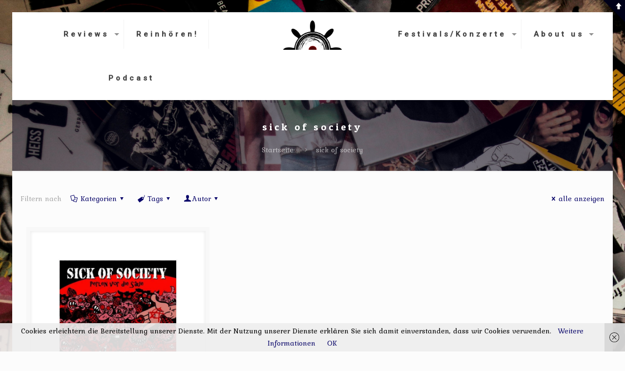

--- FILE ---
content_type: text/html; charset=UTF-8
request_url: https://plattenkombuese.com/tag/sick-of-society/
body_size: 41757
content:
<!DOCTYPE html>
<html lang="de" class="no-js" itemscope itemtype="https://schema.org/WebPage">

<head>

<meta charset="UTF-8" />
<meta name="description" content="new music, good music, no musical boundaries"/>
<meta name="keywords" content="blog, music, musik, festivals, concerts, konzerte, rock, pop, hiphop, electro, punk, punkrock"/>
<link rel="alternate" hreflang="de-DE" href="https://plattenkombuese.com/2018/02/06/review-sick-of-society-perlen-vor-die-saeue/"/>
<script>
  (function(i,s,o,g,r,a,m){i['GoogleAnalyticsObject']=r;i[r]=i[r]||function(){
  (i[r].q=i[r].q||[]).push(arguments)},i[r].l=1*new Date();a=s.createElement(o),
  m=s.getElementsByTagName(o)[0];a.async=1;a.src=g;m.parentNode.insertBefore(a,m)
  })(window,document,'script','https://www.google-analytics.com/analytics.js','ga');

  ga('create', 'UA-91127231-1', 'auto');
  ga('send', 'pageview');

</script>
<!-- Facebook Pixel Code -->
<script>
  !function(f,b,e,v,n,t,s)
  {if(f.fbq)return;n=f.fbq=function(){n.callMethod?
  n.callMethod.apply(n,arguments):n.queue.push(arguments)};
  if(!f._fbq)f._fbq=n;n.push=n;n.loaded=!0;n.version='2.0';
  n.queue=[];t=b.createElement(e);t.async=!0;
  t.src=v;s=b.getElementsByTagName(e)[0];
  s.parentNode.insertBefore(t,s)}(window, document,'script',
  'https://connect.facebook.net/en_US/fbevents.js');
  fbq('init', '556963958045920');
  fbq('track', 'PageView');
</script>
<noscript><img height="1" width="1" style="display:none"
  src="https://www.facebook.com/tr?id=556963958045920&ev=PageView&noscript=1"
/></noscript>
<!-- End Facebook Pixel Code --><title>sick of society &#8211; Plattenkomb&uuml;se | plattenkombuese.com</title>
<link href="https://plattenkombuese.com/wp-content/plugins/shariff-sharing/dep/shariff.complete.css" rel="stylesheet">
<meta name='robots' content='max-image-preview:large' />
<meta name="format-detection" content="telephone=no">
<meta name="viewport" content="width=device-width, initial-scale=1" />
<link rel="shortcut icon" href="https://plattenkombuese.com/wp-content/uploads/2017/01/roh-1.png" type="image/x-icon" />
<link rel="apple-touch-icon" href="https://plattenkombuese.com/wp-content/uploads/2017/01/roh-1.png" />
<link rel='dns-prefetch' href='//fonts.googleapis.com' />
<link rel="alternate" type="application/rss+xml" title="Plattenkomb&uuml;se | plattenkombuese.com &raquo; Feed" href="https://plattenkombuese.com/feed/" />
<link rel="alternate" type="application/rss+xml" title="Plattenkomb&uuml;se | plattenkombuese.com &raquo; Kommentar-Feed" href="https://plattenkombuese.com/comments/feed/" />
<link rel="alternate" type="application/rss+xml" title="Plattenkomb&uuml;se | plattenkombuese.com &raquo; sick of society Schlagwort-Feed" href="https://plattenkombuese.com/tag/sick-of-society/feed/" />
<style id='wp-img-auto-sizes-contain-inline-css' type='text/css'>
img:is([sizes=auto i],[sizes^="auto," i]){contain-intrinsic-size:3000px 1500px}
/*# sourceURL=wp-img-auto-sizes-contain-inline-css */
</style>
<link rel='stylesheet' id='layerslider-css' href='https://plattenkombuese.com/wp-content/plugins/LayerSlider/static/layerslider/css/layerslider.css?ver=6.9.2' type='text/css' media='all' />
<link rel='stylesheet' id='ls-google-fonts-css' href='https://fonts.googleapis.com/css?family=Lato:100,300,regular,700,900%7COpen+Sans:300%7CIndie+Flower:regular%7COswald:300,regular,700&#038;subset=latin%2Clatin-ext' type='text/css' media='all' />
<style id='wp-emoji-styles-inline-css' type='text/css'>

	img.wp-smiley, img.emoji {
		display: inline !important;
		border: none !important;
		box-shadow: none !important;
		height: 1em !important;
		width: 1em !important;
		margin: 0 0.07em !important;
		vertical-align: -0.1em !important;
		background: none !important;
		padding: 0 !important;
	}
/*# sourceURL=wp-emoji-styles-inline-css */
</style>
<style id='wp-block-library-inline-css' type='text/css'>
:root{--wp-block-synced-color:#7a00df;--wp-block-synced-color--rgb:122,0,223;--wp-bound-block-color:var(--wp-block-synced-color);--wp-editor-canvas-background:#ddd;--wp-admin-theme-color:#007cba;--wp-admin-theme-color--rgb:0,124,186;--wp-admin-theme-color-darker-10:#006ba1;--wp-admin-theme-color-darker-10--rgb:0,107,160.5;--wp-admin-theme-color-darker-20:#005a87;--wp-admin-theme-color-darker-20--rgb:0,90,135;--wp-admin-border-width-focus:2px}@media (min-resolution:192dpi){:root{--wp-admin-border-width-focus:1.5px}}.wp-element-button{cursor:pointer}:root .has-very-light-gray-background-color{background-color:#eee}:root .has-very-dark-gray-background-color{background-color:#313131}:root .has-very-light-gray-color{color:#eee}:root .has-very-dark-gray-color{color:#313131}:root .has-vivid-green-cyan-to-vivid-cyan-blue-gradient-background{background:linear-gradient(135deg,#00d084,#0693e3)}:root .has-purple-crush-gradient-background{background:linear-gradient(135deg,#34e2e4,#4721fb 50%,#ab1dfe)}:root .has-hazy-dawn-gradient-background{background:linear-gradient(135deg,#faaca8,#dad0ec)}:root .has-subdued-olive-gradient-background{background:linear-gradient(135deg,#fafae1,#67a671)}:root .has-atomic-cream-gradient-background{background:linear-gradient(135deg,#fdd79a,#004a59)}:root .has-nightshade-gradient-background{background:linear-gradient(135deg,#330968,#31cdcf)}:root .has-midnight-gradient-background{background:linear-gradient(135deg,#020381,#2874fc)}:root{--wp--preset--font-size--normal:16px;--wp--preset--font-size--huge:42px}.has-regular-font-size{font-size:1em}.has-larger-font-size{font-size:2.625em}.has-normal-font-size{font-size:var(--wp--preset--font-size--normal)}.has-huge-font-size{font-size:var(--wp--preset--font-size--huge)}.has-text-align-center{text-align:center}.has-text-align-left{text-align:left}.has-text-align-right{text-align:right}.has-fit-text{white-space:nowrap!important}#end-resizable-editor-section{display:none}.aligncenter{clear:both}.items-justified-left{justify-content:flex-start}.items-justified-center{justify-content:center}.items-justified-right{justify-content:flex-end}.items-justified-space-between{justify-content:space-between}.screen-reader-text{border:0;clip-path:inset(50%);height:1px;margin:-1px;overflow:hidden;padding:0;position:absolute;width:1px;word-wrap:normal!important}.screen-reader-text:focus{background-color:#ddd;clip-path:none;color:#444;display:block;font-size:1em;height:auto;left:5px;line-height:normal;padding:15px 23px 14px;text-decoration:none;top:5px;width:auto;z-index:100000}html :where(.has-border-color){border-style:solid}html :where([style*=border-top-color]){border-top-style:solid}html :where([style*=border-right-color]){border-right-style:solid}html :where([style*=border-bottom-color]){border-bottom-style:solid}html :where([style*=border-left-color]){border-left-style:solid}html :where([style*=border-width]){border-style:solid}html :where([style*=border-top-width]){border-top-style:solid}html :where([style*=border-right-width]){border-right-style:solid}html :where([style*=border-bottom-width]){border-bottom-style:solid}html :where([style*=border-left-width]){border-left-style:solid}html :where(img[class*=wp-image-]){height:auto;max-width:100%}:where(figure){margin:0 0 1em}html :where(.is-position-sticky){--wp-admin--admin-bar--position-offset:var(--wp-admin--admin-bar--height,0px)}@media screen and (max-width:600px){html :where(.is-position-sticky){--wp-admin--admin-bar--position-offset:0px}}

/*# sourceURL=wp-block-library-inline-css */
</style><style id='global-styles-inline-css' type='text/css'>
:root{--wp--preset--aspect-ratio--square: 1;--wp--preset--aspect-ratio--4-3: 4/3;--wp--preset--aspect-ratio--3-4: 3/4;--wp--preset--aspect-ratio--3-2: 3/2;--wp--preset--aspect-ratio--2-3: 2/3;--wp--preset--aspect-ratio--16-9: 16/9;--wp--preset--aspect-ratio--9-16: 9/16;--wp--preset--color--black: #000000;--wp--preset--color--cyan-bluish-gray: #abb8c3;--wp--preset--color--white: #ffffff;--wp--preset--color--pale-pink: #f78da7;--wp--preset--color--vivid-red: #cf2e2e;--wp--preset--color--luminous-vivid-orange: #ff6900;--wp--preset--color--luminous-vivid-amber: #fcb900;--wp--preset--color--light-green-cyan: #7bdcb5;--wp--preset--color--vivid-green-cyan: #00d084;--wp--preset--color--pale-cyan-blue: #8ed1fc;--wp--preset--color--vivid-cyan-blue: #0693e3;--wp--preset--color--vivid-purple: #9b51e0;--wp--preset--gradient--vivid-cyan-blue-to-vivid-purple: linear-gradient(135deg,rgb(6,147,227) 0%,rgb(155,81,224) 100%);--wp--preset--gradient--light-green-cyan-to-vivid-green-cyan: linear-gradient(135deg,rgb(122,220,180) 0%,rgb(0,208,130) 100%);--wp--preset--gradient--luminous-vivid-amber-to-luminous-vivid-orange: linear-gradient(135deg,rgb(252,185,0) 0%,rgb(255,105,0) 100%);--wp--preset--gradient--luminous-vivid-orange-to-vivid-red: linear-gradient(135deg,rgb(255,105,0) 0%,rgb(207,46,46) 100%);--wp--preset--gradient--very-light-gray-to-cyan-bluish-gray: linear-gradient(135deg,rgb(238,238,238) 0%,rgb(169,184,195) 100%);--wp--preset--gradient--cool-to-warm-spectrum: linear-gradient(135deg,rgb(74,234,220) 0%,rgb(151,120,209) 20%,rgb(207,42,186) 40%,rgb(238,44,130) 60%,rgb(251,105,98) 80%,rgb(254,248,76) 100%);--wp--preset--gradient--blush-light-purple: linear-gradient(135deg,rgb(255,206,236) 0%,rgb(152,150,240) 100%);--wp--preset--gradient--blush-bordeaux: linear-gradient(135deg,rgb(254,205,165) 0%,rgb(254,45,45) 50%,rgb(107,0,62) 100%);--wp--preset--gradient--luminous-dusk: linear-gradient(135deg,rgb(255,203,112) 0%,rgb(199,81,192) 50%,rgb(65,88,208) 100%);--wp--preset--gradient--pale-ocean: linear-gradient(135deg,rgb(255,245,203) 0%,rgb(182,227,212) 50%,rgb(51,167,181) 100%);--wp--preset--gradient--electric-grass: linear-gradient(135deg,rgb(202,248,128) 0%,rgb(113,206,126) 100%);--wp--preset--gradient--midnight: linear-gradient(135deg,rgb(2,3,129) 0%,rgb(40,116,252) 100%);--wp--preset--font-size--small: 13px;--wp--preset--font-size--medium: 20px;--wp--preset--font-size--large: 36px;--wp--preset--font-size--x-large: 42px;--wp--preset--spacing--20: 0.44rem;--wp--preset--spacing--30: 0.67rem;--wp--preset--spacing--40: 1rem;--wp--preset--spacing--50: 1.5rem;--wp--preset--spacing--60: 2.25rem;--wp--preset--spacing--70: 3.38rem;--wp--preset--spacing--80: 5.06rem;--wp--preset--shadow--natural: 6px 6px 9px rgba(0, 0, 0, 0.2);--wp--preset--shadow--deep: 12px 12px 50px rgba(0, 0, 0, 0.4);--wp--preset--shadow--sharp: 6px 6px 0px rgba(0, 0, 0, 0.2);--wp--preset--shadow--outlined: 6px 6px 0px -3px rgb(255, 255, 255), 6px 6px rgb(0, 0, 0);--wp--preset--shadow--crisp: 6px 6px 0px rgb(0, 0, 0);}:where(.is-layout-flex){gap: 0.5em;}:where(.is-layout-grid){gap: 0.5em;}body .is-layout-flex{display: flex;}.is-layout-flex{flex-wrap: wrap;align-items: center;}.is-layout-flex > :is(*, div){margin: 0;}body .is-layout-grid{display: grid;}.is-layout-grid > :is(*, div){margin: 0;}:where(.wp-block-columns.is-layout-flex){gap: 2em;}:where(.wp-block-columns.is-layout-grid){gap: 2em;}:where(.wp-block-post-template.is-layout-flex){gap: 1.25em;}:where(.wp-block-post-template.is-layout-grid){gap: 1.25em;}.has-black-color{color: var(--wp--preset--color--black) !important;}.has-cyan-bluish-gray-color{color: var(--wp--preset--color--cyan-bluish-gray) !important;}.has-white-color{color: var(--wp--preset--color--white) !important;}.has-pale-pink-color{color: var(--wp--preset--color--pale-pink) !important;}.has-vivid-red-color{color: var(--wp--preset--color--vivid-red) !important;}.has-luminous-vivid-orange-color{color: var(--wp--preset--color--luminous-vivid-orange) !important;}.has-luminous-vivid-amber-color{color: var(--wp--preset--color--luminous-vivid-amber) !important;}.has-light-green-cyan-color{color: var(--wp--preset--color--light-green-cyan) !important;}.has-vivid-green-cyan-color{color: var(--wp--preset--color--vivid-green-cyan) !important;}.has-pale-cyan-blue-color{color: var(--wp--preset--color--pale-cyan-blue) !important;}.has-vivid-cyan-blue-color{color: var(--wp--preset--color--vivid-cyan-blue) !important;}.has-vivid-purple-color{color: var(--wp--preset--color--vivid-purple) !important;}.has-black-background-color{background-color: var(--wp--preset--color--black) !important;}.has-cyan-bluish-gray-background-color{background-color: var(--wp--preset--color--cyan-bluish-gray) !important;}.has-white-background-color{background-color: var(--wp--preset--color--white) !important;}.has-pale-pink-background-color{background-color: var(--wp--preset--color--pale-pink) !important;}.has-vivid-red-background-color{background-color: var(--wp--preset--color--vivid-red) !important;}.has-luminous-vivid-orange-background-color{background-color: var(--wp--preset--color--luminous-vivid-orange) !important;}.has-luminous-vivid-amber-background-color{background-color: var(--wp--preset--color--luminous-vivid-amber) !important;}.has-light-green-cyan-background-color{background-color: var(--wp--preset--color--light-green-cyan) !important;}.has-vivid-green-cyan-background-color{background-color: var(--wp--preset--color--vivid-green-cyan) !important;}.has-pale-cyan-blue-background-color{background-color: var(--wp--preset--color--pale-cyan-blue) !important;}.has-vivid-cyan-blue-background-color{background-color: var(--wp--preset--color--vivid-cyan-blue) !important;}.has-vivid-purple-background-color{background-color: var(--wp--preset--color--vivid-purple) !important;}.has-black-border-color{border-color: var(--wp--preset--color--black) !important;}.has-cyan-bluish-gray-border-color{border-color: var(--wp--preset--color--cyan-bluish-gray) !important;}.has-white-border-color{border-color: var(--wp--preset--color--white) !important;}.has-pale-pink-border-color{border-color: var(--wp--preset--color--pale-pink) !important;}.has-vivid-red-border-color{border-color: var(--wp--preset--color--vivid-red) !important;}.has-luminous-vivid-orange-border-color{border-color: var(--wp--preset--color--luminous-vivid-orange) !important;}.has-luminous-vivid-amber-border-color{border-color: var(--wp--preset--color--luminous-vivid-amber) !important;}.has-light-green-cyan-border-color{border-color: var(--wp--preset--color--light-green-cyan) !important;}.has-vivid-green-cyan-border-color{border-color: var(--wp--preset--color--vivid-green-cyan) !important;}.has-pale-cyan-blue-border-color{border-color: var(--wp--preset--color--pale-cyan-blue) !important;}.has-vivid-cyan-blue-border-color{border-color: var(--wp--preset--color--vivid-cyan-blue) !important;}.has-vivid-purple-border-color{border-color: var(--wp--preset--color--vivid-purple) !important;}.has-vivid-cyan-blue-to-vivid-purple-gradient-background{background: var(--wp--preset--gradient--vivid-cyan-blue-to-vivid-purple) !important;}.has-light-green-cyan-to-vivid-green-cyan-gradient-background{background: var(--wp--preset--gradient--light-green-cyan-to-vivid-green-cyan) !important;}.has-luminous-vivid-amber-to-luminous-vivid-orange-gradient-background{background: var(--wp--preset--gradient--luminous-vivid-amber-to-luminous-vivid-orange) !important;}.has-luminous-vivid-orange-to-vivid-red-gradient-background{background: var(--wp--preset--gradient--luminous-vivid-orange-to-vivid-red) !important;}.has-very-light-gray-to-cyan-bluish-gray-gradient-background{background: var(--wp--preset--gradient--very-light-gray-to-cyan-bluish-gray) !important;}.has-cool-to-warm-spectrum-gradient-background{background: var(--wp--preset--gradient--cool-to-warm-spectrum) !important;}.has-blush-light-purple-gradient-background{background: var(--wp--preset--gradient--blush-light-purple) !important;}.has-blush-bordeaux-gradient-background{background: var(--wp--preset--gradient--blush-bordeaux) !important;}.has-luminous-dusk-gradient-background{background: var(--wp--preset--gradient--luminous-dusk) !important;}.has-pale-ocean-gradient-background{background: var(--wp--preset--gradient--pale-ocean) !important;}.has-electric-grass-gradient-background{background: var(--wp--preset--gradient--electric-grass) !important;}.has-midnight-gradient-background{background: var(--wp--preset--gradient--midnight) !important;}.has-small-font-size{font-size: var(--wp--preset--font-size--small) !important;}.has-medium-font-size{font-size: var(--wp--preset--font-size--medium) !important;}.has-large-font-size{font-size: var(--wp--preset--font-size--large) !important;}.has-x-large-font-size{font-size: var(--wp--preset--font-size--x-large) !important;}
/*# sourceURL=global-styles-inline-css */
</style>

<style id='classic-theme-styles-inline-css' type='text/css'>
/*! This file is auto-generated */
.wp-block-button__link{color:#fff;background-color:#32373c;border-radius:9999px;box-shadow:none;text-decoration:none;padding:calc(.667em + 2px) calc(1.333em + 2px);font-size:1.125em}.wp-block-file__button{background:#32373c;color:#fff;text-decoration:none}
/*# sourceURL=/wp-includes/css/classic-themes.min.css */
</style>
<link rel='stylesheet' id='contact-form-7-css' href='https://plattenkombuese.com/wp-content/plugins/contact-form-7/includes/css/styles.css?ver=6.1.4' type='text/css' media='all' />
<link rel='stylesheet' id='social-widget-css' href='https://plattenkombuese.com/wp-content/plugins/social-media-widget/social_widget.css?ver=6.9' type='text/css' media='all' />
<link rel='stylesheet' id='style-css' href='https://plattenkombuese.com/wp-content/themes/betheme_neu/style.css?ver=21.4.5' type='text/css' media='all' />
<link rel='stylesheet' id='mfn-base-css' href='https://plattenkombuese.com/wp-content/themes/betheme_neu/css/base.css?ver=21.4.5' type='text/css' media='all' />
<link rel='stylesheet' id='mfn-layout-css' href='https://plattenkombuese.com/wp-content/themes/betheme_neu/css/layout.css?ver=21.4.5' type='text/css' media='all' />
<link rel='stylesheet' id='mfn-shortcodes-css' href='https://plattenkombuese.com/wp-content/themes/betheme_neu/css/shortcodes.css?ver=21.4.5' type='text/css' media='all' />
<link rel='stylesheet' id='mfn-animations-css' href='https://plattenkombuese.com/wp-content/themes/betheme_neu/assets/animations/animations.min.css?ver=21.4.5' type='text/css' media='all' />
<link rel='stylesheet' id='mfn-jquery-ui-css' href='https://plattenkombuese.com/wp-content/themes/betheme_neu/assets/ui/jquery.ui.all.css?ver=21.4.5' type='text/css' media='all' />
<link rel='stylesheet' id='mfn-jplayer-css' href='https://plattenkombuese.com/wp-content/themes/betheme_neu/assets/jplayer/css/jplayer.blue.monday.css?ver=21.4.5' type='text/css' media='all' />
<link rel='stylesheet' id='mfn-responsive-css' href='https://plattenkombuese.com/wp-content/themes/betheme_neu/css/responsive.css?ver=21.4.5' type='text/css' media='all' />
<link rel='stylesheet' id='mfn-fonts-css' href='https://fonts.googleapis.com/css?family=Kurale%3A1%2C500%7CRoboto%3A1%2C500%7CPatua+One%3A1%2C500&#038;ver=6.9' type='text/css' media='all' />
<link rel='stylesheet' id='js_composer_front-css' href='https://plattenkombuese.com/wp-content/plugins/js_composer/assets/css/js_composer.min.css?ver=6.0.5' type='text/css' media='all' />
<style id='mfn-dynamic-inline-css' type='text/css'>
html{background-image:url(https://plattenkombuese.com/wp-content/uploads/2017/01/DSC8056-2-Andere.jpg);background-repeat:repeat;background-position:center top;background-size:cover}
@media only screen and (min-width: 1240px){body:not(.header-simple) #Top_bar #menu{display:block!important}.tr-menu #Top_bar #menu{background:none!important}#Top_bar .menu > li > ul.mfn-megamenu{width:984px}#Top_bar .menu > li > ul.mfn-megamenu > li{float:left}#Top_bar .menu > li > ul.mfn-megamenu > li.mfn-megamenu-cols-1{width:100%}#Top_bar .menu > li > ul.mfn-megamenu > li.mfn-megamenu-cols-2{width:50%}#Top_bar .menu > li > ul.mfn-megamenu > li.mfn-megamenu-cols-3{width:33.33%}#Top_bar .menu > li > ul.mfn-megamenu > li.mfn-megamenu-cols-4{width:25%}#Top_bar .menu > li > ul.mfn-megamenu > li.mfn-megamenu-cols-5{width:20%}#Top_bar .menu > li > ul.mfn-megamenu > li.mfn-megamenu-cols-6{width:16.66%}#Top_bar .menu > li > ul.mfn-megamenu > li > ul{display:block!important;position:inherit;left:auto;top:auto;border-width:0 1px 0 0}#Top_bar .menu > li > ul.mfn-megamenu > li:last-child > ul{border:0}#Top_bar .menu > li > ul.mfn-megamenu > li > ul li{width:auto}#Top_bar .menu > li > ul.mfn-megamenu a.mfn-megamenu-title{text-transform:uppercase;font-weight:400;background:none}#Top_bar .menu > li > ul.mfn-megamenu a .menu-arrow{display:none}.menuo-right #Top_bar .menu > li > ul.mfn-megamenu{left:auto;right:0}.menuo-right #Top_bar .menu > li > ul.mfn-megamenu-bg{box-sizing:border-box}#Top_bar .menu > li > ul.mfn-megamenu-bg{padding:20px 166px 20px 20px;background-repeat:no-repeat;background-position:right bottom}.rtl #Top_bar .menu > li > ul.mfn-megamenu-bg{padding-left:166px;padding-right:20px;background-position:left bottom}#Top_bar .menu > li > ul.mfn-megamenu-bg > li{background:none}#Top_bar .menu > li > ul.mfn-megamenu-bg > li a{border:none}#Top_bar .menu > li > ul.mfn-megamenu-bg > li > ul{background:none!important;-webkit-box-shadow:0 0 0 0;-moz-box-shadow:0 0 0 0;box-shadow:0 0 0 0}.mm-vertical #Top_bar .container{position:relative;}.mm-vertical #Top_bar .top_bar_left{position:static;}.mm-vertical #Top_bar .menu > li ul{box-shadow:0 0 0 0 transparent!important;background-image:none;}.mm-vertical #Top_bar .menu > li > ul.mfn-megamenu{width:98%!important;margin:0 1%;padding:20px 0;}.mm-vertical.header-plain #Top_bar .menu > li > ul.mfn-megamenu{width:100%!important;margin:0;}.mm-vertical #Top_bar .menu > li > ul.mfn-megamenu > li{display:table-cell;float:none!important;width:10%;padding:0 15px;border-right:1px solid rgba(0, 0, 0, 0.05);}.mm-vertical #Top_bar .menu > li > ul.mfn-megamenu > li:last-child{border-right-width:0}.mm-vertical #Top_bar .menu > li > ul.mfn-megamenu > li.hide-border{border-right-width:0}.mm-vertical #Top_bar .menu > li > ul.mfn-megamenu > li a{border-bottom-width:0;padding:9px 15px;line-height:120%;}.mm-vertical #Top_bar .menu > li > ul.mfn-megamenu a.mfn-megamenu-title{font-weight:700;}.rtl .mm-vertical #Top_bar .menu > li > ul.mfn-megamenu > li:first-child{border-right-width:0}.rtl .mm-vertical #Top_bar .menu > li > ul.mfn-megamenu > li:last-child{border-right-width:1px}.header-plain:not(.menuo-right) #Header .top_bar_left{width:auto!important}.header-stack.header-center #Top_bar #menu{display:inline-block!important}.header-simple #Top_bar #menu{display:none;height:auto;width:300px;bottom:auto;top:100%;right:1px;position:absolute;margin:0}.header-simple #Header a.responsive-menu-toggle{display:block;right:10px}.header-simple #Top_bar #menu > ul{width:100%;float:left}.header-simple #Top_bar #menu ul li{width:100%;padding-bottom:0;border-right:0;position:relative}.header-simple #Top_bar #menu ul li a{padding:0 20px;margin:0;display:block;height:auto;line-height:normal;border:none}.header-simple #Top_bar #menu ul li a:after{display:none}.header-simple #Top_bar #menu ul li a span{border:none;line-height:44px;display:inline;padding:0}.header-simple #Top_bar #menu ul li.submenu .menu-toggle{display:block;position:absolute;right:0;top:0;width:44px;height:44px;line-height:44px;font-size:30px;font-weight:300;text-align:center;cursor:pointer;color:#444;opacity:0.33;}.header-simple #Top_bar #menu ul li.submenu .menu-toggle:after{content:"+"}.header-simple #Top_bar #menu ul li.hover > .menu-toggle:after{content:"-"}.header-simple #Top_bar #menu ul li.hover a{border-bottom:0}.header-simple #Top_bar #menu ul.mfn-megamenu li .menu-toggle{display:none}.header-simple #Top_bar #menu ul li ul{position:relative!important;left:0!important;top:0;padding:0;margin:0!important;width:auto!important;background-image:none}.header-simple #Top_bar #menu ul li ul li{width:100%!important;display:block;padding:0;}.header-simple #Top_bar #menu ul li ul li a{padding:0 20px 0 30px}.header-simple #Top_bar #menu ul li ul li a .menu-arrow{display:none}.header-simple #Top_bar #menu ul li ul li a span{padding:0}.header-simple #Top_bar #menu ul li ul li a span:after{display:none!important}.header-simple #Top_bar .menu > li > ul.mfn-megamenu a.mfn-megamenu-title{text-transform:uppercase;font-weight:400}.header-simple #Top_bar .menu > li > ul.mfn-megamenu > li > ul{display:block!important;position:inherit;left:auto;top:auto}.header-simple #Top_bar #menu ul li ul li ul{border-left:0!important;padding:0;top:0}.header-simple #Top_bar #menu ul li ul li ul li a{padding:0 20px 0 40px}.rtl.header-simple #Top_bar #menu{left:1px;right:auto}.rtl.header-simple #Top_bar a.responsive-menu-toggle{left:10px;right:auto}.rtl.header-simple #Top_bar #menu ul li.submenu .menu-toggle{left:0;right:auto}.rtl.header-simple #Top_bar #menu ul li ul{left:auto!important;right:0!important}.rtl.header-simple #Top_bar #menu ul li ul li a{padding:0 30px 0 20px}.rtl.header-simple #Top_bar #menu ul li ul li ul li a{padding:0 40px 0 20px}.menu-highlight #Top_bar .menu > li{margin:0 2px}.menu-highlight:not(.header-creative) #Top_bar .menu > li > a{margin:20px 0;padding:0;-webkit-border-radius:5px;border-radius:5px}.menu-highlight #Top_bar .menu > li > a:after{display:none}.menu-highlight #Top_bar .menu > li > a span:not(.description){line-height:50px}.menu-highlight #Top_bar .menu > li > a span.description{display:none}.menu-highlight.header-stack #Top_bar .menu > li > a{margin:10px 0!important}.menu-highlight.header-stack #Top_bar .menu > li > a span:not(.description){line-height:40px}.menu-highlight.header-transparent #Top_bar .menu > li > a{margin:5px 0}.menu-highlight.header-simple #Top_bar #menu ul li,.menu-highlight.header-creative #Top_bar #menu ul li{margin:0}.menu-highlight.header-simple #Top_bar #menu ul li > a,.menu-highlight.header-creative #Top_bar #menu ul li > a{-webkit-border-radius:0;border-radius:0}.menu-highlight:not(.header-fixed):not(.header-simple) #Top_bar.is-sticky .menu > li > a{margin:10px 0!important;padding:5px 0!important}.menu-highlight:not(.header-fixed):not(.header-simple) #Top_bar.is-sticky .menu > li > a span{line-height:30px!important}.header-modern.menu-highlight.menuo-right .menu_wrapper{margin-right:20px}.menu-line-below #Top_bar .menu > li > a:after{top:auto;bottom:-4px}.menu-line-below #Top_bar.is-sticky .menu > li > a:after{top:auto;bottom:-4px}.menu-line-below-80 #Top_bar:not(.is-sticky) .menu > li > a:after{height:4px;left:10%;top:50%;margin-top:20px;width:80%}.menu-line-below-80-1 #Top_bar:not(.is-sticky) .menu > li > a:after{height:1px;left:10%;top:50%;margin-top:20px;width:80%}.menu-link-color #Top_bar .menu > li > a:after{display:none!important}.menu-arrow-top #Top_bar .menu > li > a:after{background:none repeat scroll 0 0 rgba(0,0,0,0)!important;border-color:#ccc transparent transparent;border-style:solid;border-width:7px 7px 0;display:block;height:0;left:50%;margin-left:-7px;top:0!important;width:0}.menu-arrow-top #Top_bar.is-sticky .menu > li > a:after{top:0!important}.menu-arrow-bottom #Top_bar .menu > li > a:after{background:none!important;border-color:transparent transparent #ccc;border-style:solid;border-width:0 7px 7px;display:block;height:0;left:50%;margin-left:-7px;top:auto;bottom:0;width:0}.menu-arrow-bottom #Top_bar.is-sticky .menu > li > a:after{top:auto;bottom:0}.menuo-no-borders #Top_bar .menu > li > a span{border-width:0!important}.menuo-no-borders #Header_creative #Top_bar .menu > li > a span{border-bottom-width:0}.menuo-no-borders.header-plain #Top_bar a#header_cart,.menuo-no-borders.header-plain #Top_bar a#search_button,.menuo-no-borders.header-plain #Top_bar .wpml-languages,.menuo-no-borders.header-plain #Top_bar a.action_button{border-width:0}.menuo-right #Top_bar .menu_wrapper{float:right}.menuo-right.header-stack:not(.header-center) #Top_bar .menu_wrapper{margin-right:150px}body.header-creative{padding-left:50px}body.header-creative.header-open{padding-left:250px}body.error404,body.under-construction,body.template-blank{padding-left:0!important}.header-creative.footer-fixed #Footer,.header-creative.footer-sliding #Footer,.header-creative.footer-stick #Footer.is-sticky{box-sizing:border-box;padding-left:50px;}.header-open.footer-fixed #Footer,.header-open.footer-sliding #Footer,.header-creative.footer-stick #Footer.is-sticky{padding-left:250px;}.header-rtl.header-creative.footer-fixed #Footer,.header-rtl.header-creative.footer-sliding #Footer,.header-rtl.header-creative.footer-stick #Footer.is-sticky{padding-left:0;padding-right:50px;}.header-rtl.header-open.footer-fixed #Footer,.header-rtl.header-open.footer-sliding #Footer,.header-rtl.header-creative.footer-stick #Footer.is-sticky{padding-right:250px;}#Header_creative{background-color:#fff;position:fixed;width:250px;height:100%;left:-200px;top:0;z-index:9002;-webkit-box-shadow:2px 0 4px 2px rgba(0,0,0,.15);box-shadow:2px 0 4px 2px rgba(0,0,0,.15)}#Header_creative .container{width:100%}#Header_creative .creative-wrapper{opacity:0;margin-right:50px}#Header_creative a.creative-menu-toggle{display:block;width:34px;height:34px;line-height:34px;font-size:22px;text-align:center;position:absolute;top:10px;right:8px;border-radius:3px}.admin-bar #Header_creative a.creative-menu-toggle{top:42px}#Header_creative #Top_bar{position:static;width:100%}#Header_creative #Top_bar .top_bar_left{width:100%!important;float:none}#Header_creative #Top_bar .top_bar_right{width:100%!important;float:none;height:auto;margin-bottom:35px;text-align:center;padding:0 20px;top:0;-webkit-box-sizing:border-box;-moz-box-sizing:border-box;box-sizing:border-box}#Header_creative #Top_bar .top_bar_right:before{display:none}#Header_creative #Top_bar .top_bar_right_wrapper{top:0}#Header_creative #Top_bar .logo{float:none;text-align:center;margin:15px 0}#Header_creative #Top_bar #menu{background-color:transparent}#Header_creative #Top_bar .menu_wrapper{float:none;margin:0 0 30px}#Header_creative #Top_bar .menu > li{width:100%;float:none;position:relative}#Header_creative #Top_bar .menu > li > a{padding:0;text-align:center}#Header_creative #Top_bar .menu > li > a:after{display:none}#Header_creative #Top_bar .menu > li > a span{border-right:0;border-bottom-width:1px;line-height:38px}#Header_creative #Top_bar .menu li ul{left:100%;right:auto;top:0;box-shadow:2px 2px 2px 0 rgba(0,0,0,0.03);-webkit-box-shadow:2px 2px 2px 0 rgba(0,0,0,0.03)}#Header_creative #Top_bar .menu > li > ul.mfn-megamenu{margin:0;width:700px!important;}#Header_creative #Top_bar .menu > li > ul.mfn-megamenu > li > ul{left:0}#Header_creative #Top_bar .menu li ul li a{padding-top:9px;padding-bottom:8px}#Header_creative #Top_bar .menu li ul li ul{top:0}#Header_creative #Top_bar .menu > li > a span.description{display:block;font-size:13px;line-height:28px!important;clear:both}#Header_creative #Top_bar .search_wrapper{left:100%;top:auto;bottom:0}#Header_creative #Top_bar a#header_cart{display:inline-block;float:none;top:3px}#Header_creative #Top_bar a#search_button{display:inline-block;float:none;top:3px}#Header_creative #Top_bar .wpml-languages{display:inline-block;float:none;top:0}#Header_creative #Top_bar .wpml-languages.enabled:hover a.active{padding-bottom:11px}#Header_creative #Top_bar .action_button{display:inline-block;float:none;top:16px;margin:0}#Header_creative #Top_bar .banner_wrapper{display:block;text-align:center}#Header_creative #Top_bar .banner_wrapper img{max-width:100%;height:auto;display:inline-block}#Header_creative #Action_bar{display:none;position:absolute;bottom:0;top:auto;clear:both;padding:0 20px;box-sizing:border-box}#Header_creative #Action_bar .contact_details{text-align:center;margin-bottom:20px}#Header_creative #Action_bar .contact_details li{padding:0}#Header_creative #Action_bar .social{float:none;text-align:center;padding:5px 0 15px}#Header_creative #Action_bar .social li{margin-bottom:2px}#Header_creative #Action_bar .social-menu{float:none;text-align:center}#Header_creative #Action_bar .social-menu li{border-color:rgba(0,0,0,.1)}#Header_creative .social li a{color:rgba(0,0,0,.5)}#Header_creative .social li a:hover{color:#000}#Header_creative .creative-social{position:absolute;bottom:10px;right:0;width:50px}#Header_creative .creative-social li{display:block;float:none;width:100%;text-align:center;margin-bottom:5px}.header-creative .fixed-nav.fixed-nav-prev{margin-left:50px}.header-creative.header-open .fixed-nav.fixed-nav-prev{margin-left:250px}.menuo-last #Header_creative #Top_bar .menu li.last ul{top:auto;bottom:0}.header-open #Header_creative{left:0}.header-open #Header_creative .creative-wrapper{opacity:1;margin:0!important;}.header-open #Header_creative .creative-menu-toggle,.header-open #Header_creative .creative-social{display:none}.header-open #Header_creative #Action_bar{display:block}body.header-rtl.header-creative{padding-left:0;padding-right:50px}.header-rtl #Header_creative{left:auto;right:-200px}.header-rtl #Header_creative .creative-wrapper{margin-left:50px;margin-right:0}.header-rtl #Header_creative a.creative-menu-toggle{left:8px;right:auto}.header-rtl #Header_creative .creative-social{left:0;right:auto}.header-rtl #Footer #back_to_top.sticky{right:125px}.header-rtl #popup_contact{right:70px}.header-rtl #Header_creative #Top_bar .menu li ul{left:auto;right:100%}.header-rtl #Header_creative #Top_bar .search_wrapper{left:auto;right:100%;}.header-rtl .fixed-nav.fixed-nav-prev{margin-left:0!important}.header-rtl .fixed-nav.fixed-nav-next{margin-right:50px}body.header-rtl.header-creative.header-open{padding-left:0;padding-right:250px!important}.header-rtl.header-open #Header_creative{left:auto;right:0}.header-rtl.header-open #Footer #back_to_top.sticky{right:325px}.header-rtl.header-open #popup_contact{right:270px}.header-rtl.header-open .fixed-nav.fixed-nav-next{margin-right:250px}#Header_creative.active{left:-1px;}.header-rtl #Header_creative.active{left:auto;right:-1px;}#Header_creative.active .creative-wrapper{opacity:1;margin:0}.header-creative .vc_row[data-vc-full-width]{padding-left:50px}.header-creative.header-open .vc_row[data-vc-full-width]{padding-left:250px}.header-open .vc_parallax .vc_parallax-inner { left:auto; width: calc(100% - 250px); }.header-open.header-rtl .vc_parallax .vc_parallax-inner { left:0; right:auto; }#Header_creative.scroll{height:100%;overflow-y:auto}#Header_creative.scroll:not(.dropdown) .menu li ul{display:none!important}#Header_creative.scroll #Action_bar{position:static}#Header_creative.dropdown{outline:none}#Header_creative.dropdown #Top_bar .menu_wrapper{float:left}#Header_creative.dropdown #Top_bar #menu ul li{position:relative;float:left}#Header_creative.dropdown #Top_bar #menu ul li a:after{display:none}#Header_creative.dropdown #Top_bar #menu ul li a span{line-height:38px;padding:0}#Header_creative.dropdown #Top_bar #menu ul li.submenu .menu-toggle{display:block;position:absolute;right:0;top:0;width:38px;height:38px;line-height:38px;font-size:26px;font-weight:300;text-align:center;cursor:pointer;color:#444;opacity:0.33;}#Header_creative.dropdown #Top_bar #menu ul li.submenu .menu-toggle:after{content:"+"}#Header_creative.dropdown #Top_bar #menu ul li.hover > .menu-toggle:after{content:"-"}#Header_creative.dropdown #Top_bar #menu ul li.hover a{border-bottom:0}#Header_creative.dropdown #Top_bar #menu ul.mfn-megamenu li .menu-toggle{display:none}#Header_creative.dropdown #Top_bar #menu ul li ul{position:relative!important;left:0!important;top:0;padding:0;margin-left:0!important;width:auto!important;background-image:none}#Header_creative.dropdown #Top_bar #menu ul li ul li{width:100%!important}#Header_creative.dropdown #Top_bar #menu ul li ul li a{padding:0 10px;text-align:center}#Header_creative.dropdown #Top_bar #menu ul li ul li a .menu-arrow{display:none}#Header_creative.dropdown #Top_bar #menu ul li ul li a span{padding:0}#Header_creative.dropdown #Top_bar #menu ul li ul li a span:after{display:none!important}#Header_creative.dropdown #Top_bar .menu > li > ul.mfn-megamenu a.mfn-megamenu-title{text-transform:uppercase;font-weight:400}#Header_creative.dropdown #Top_bar .menu > li > ul.mfn-megamenu > li > ul{display:block!important;position:inherit;left:auto;top:auto}#Header_creative.dropdown #Top_bar #menu ul li ul li ul{border-left:0!important;padding:0;top:0}#Header_creative{transition: left .5s ease-in-out, right .5s ease-in-out;}#Header_creative .creative-wrapper{transition: opacity .5s ease-in-out, margin 0s ease-in-out .5s;}#Header_creative.active .creative-wrapper{transition: opacity .5s ease-in-out, margin 0s ease-in-out;}}@media only screen and (min-width: 768px){#Top_bar.is-sticky{position:fixed!important;width:100%;left:0;top:-60px;height:60px;z-index:701;background:#fff;opacity:.97;-webkit-box-shadow:0 2px 5px 0 rgba(0,0,0,0.1);-moz-box-shadow:0 2px 5px 0 rgba(0,0,0,0.1);box-shadow:0 2px 5px 0 rgba(0,0,0,0.1)}.layout-boxed.header-boxed #Top_bar.is-sticky{max-width:1240px;left:50%;-webkit-transform:translateX(-50%);transform:translateX(-50%)}#Top_bar.is-sticky .top_bar_left,#Top_bar.is-sticky .top_bar_right,#Top_bar.is-sticky .top_bar_right:before{background:none}#Top_bar.is-sticky .top_bar_right{top:-4px;height:auto;}#Top_bar.is-sticky .top_bar_right_wrapper{top:15px}.header-plain #Top_bar.is-sticky .top_bar_right_wrapper{top:0}#Top_bar.is-sticky .logo{width:auto;margin:0 30px 0 20px;padding:0}#Top_bar.is-sticky #logo,#Top_bar.is-sticky .custom-logo-link{padding:5px 0!important;height:50px!important;line-height:50px!important}.logo-no-sticky-padding #Top_bar.is-sticky #logo{height:60px!important;line-height:60px!important}#Top_bar.is-sticky #logo img.logo-main{display:none}#Top_bar.is-sticky #logo img.logo-sticky{display:inline;max-height:35px;}#Top_bar.is-sticky .menu_wrapper{clear:none}#Top_bar.is-sticky .menu_wrapper .menu > li > a{padding:15px 0}#Top_bar.is-sticky .menu > li > a,#Top_bar.is-sticky .menu > li > a span{line-height:30px}#Top_bar.is-sticky .menu > li > a:after{top:auto;bottom:-4px}#Top_bar.is-sticky .menu > li > a span.description{display:none}#Top_bar.is-sticky .secondary_menu_wrapper,#Top_bar.is-sticky .banner_wrapper{display:none}.header-overlay #Top_bar.is-sticky{display:none}.sticky-dark #Top_bar.is-sticky,.sticky-dark #Top_bar.is-sticky #menu{background:rgba(0,0,0,.8)}.sticky-dark #Top_bar.is-sticky .menu > li > a{color:#fff}.sticky-dark #Top_bar.is-sticky .top_bar_right a:not(.action_button){color:rgba(255,255,255,.8)}.sticky-dark #Top_bar.is-sticky .wpml-languages a.active,.sticky-dark #Top_bar.is-sticky .wpml-languages ul.wpml-lang-dropdown{background:rgba(0,0,0,0.1);border-color:rgba(0,0,0,0.1)}.sticky-white #Top_bar.is-sticky,.sticky-white #Top_bar.is-sticky #menu{background:rgba(255,255,255,.8)}.sticky-white #Top_bar.is-sticky .menu > li > a{color:#222}.sticky-white #Top_bar.is-sticky .top_bar_right a:not(.action_button){color:rgba(0,0,0,.8)}.sticky-white #Top_bar.is-sticky .wpml-languages a.active,.sticky-white #Top_bar.is-sticky .wpml-languages ul.wpml-lang-dropdown{background:rgba(255,255,255,0.1);border-color:rgba(0,0,0,0.1)}}@media only screen and (max-width: 1239px){#Top_bar #menu{display:none;height:auto;width:300px;bottom:auto;top:100%;right:1px;position:absolute;margin:0}#Top_bar a.responsive-menu-toggle{display:block}#Top_bar #menu > ul{width:100%;float:left}#Top_bar #menu ul li{width:100%;padding-bottom:0;border-right:0;position:relative}#Top_bar #menu ul li a{padding:0 25px;margin:0;display:block;height:auto;line-height:normal;border:none}#Top_bar #menu ul li a:after{display:none}#Top_bar #menu ul li a span{border:none;line-height:44px;display:inline;padding:0}#Top_bar #menu ul li a span.description{margin:0 0 0 5px}#Top_bar #menu ul li.submenu .menu-toggle{display:block;position:absolute;right:15px;top:0;width:44px;height:44px;line-height:44px;font-size:30px;font-weight:300;text-align:center;cursor:pointer;color:#444;opacity:0.33;}#Top_bar #menu ul li.submenu .menu-toggle:after{content:"+"}#Top_bar #menu ul li.hover > .menu-toggle:after{content:"-"}#Top_bar #menu ul li.hover a{border-bottom:0}#Top_bar #menu ul li a span:after{display:none!important}#Top_bar #menu ul.mfn-megamenu li .menu-toggle{display:none}#Top_bar #menu ul li ul{position:relative!important;left:0!important;top:0;padding:0;margin-left:0!important;width:auto!important;background-image:none!important;box-shadow:0 0 0 0 transparent!important;-webkit-box-shadow:0 0 0 0 transparent!important}#Top_bar #menu ul li ul li{width:100%!important}#Top_bar #menu ul li ul li a{padding:0 20px 0 35px}#Top_bar #menu ul li ul li a .menu-arrow{display:none}#Top_bar #menu ul li ul li a span{padding:0}#Top_bar #menu ul li ul li a span:after{display:none!important}#Top_bar .menu > li > ul.mfn-megamenu a.mfn-megamenu-title{text-transform:uppercase;font-weight:400}#Top_bar .menu > li > ul.mfn-megamenu > li > ul{display:block!important;position:inherit;left:auto;top:auto}#Top_bar #menu ul li ul li ul{border-left:0!important;padding:0;top:0}#Top_bar #menu ul li ul li ul li a{padding:0 20px 0 45px}.rtl #Top_bar #menu{left:1px;right:auto}.rtl #Top_bar a.responsive-menu-toggle{left:20px;right:auto}.rtl #Top_bar #menu ul li.submenu .menu-toggle{left:15px;right:auto;border-left:none;border-right:1px solid #eee}.rtl #Top_bar #menu ul li ul{left:auto!important;right:0!important}.rtl #Top_bar #menu ul li ul li a{padding:0 30px 0 20px}.rtl #Top_bar #menu ul li ul li ul li a{padding:0 40px 0 20px}.header-stack .menu_wrapper a.responsive-menu-toggle{position:static!important;margin:11px 0!important}.header-stack .menu_wrapper #menu{left:0;right:auto}.rtl.header-stack #Top_bar #menu{left:auto;right:0}.admin-bar #Header_creative{top:32px}.header-creative.layout-boxed{padding-top:85px}.header-creative.layout-full-width #Wrapper{padding-top:60px}#Header_creative{position:fixed;width:100%;left:0!important;top:0;z-index:1001}#Header_creative .creative-wrapper{display:block!important;opacity:1!important}#Header_creative .creative-menu-toggle,#Header_creative .creative-social{display:none!important;opacity:1!important}#Header_creative #Top_bar{position:static;width:100%}#Header_creative #Top_bar #logo,#Header_creative #Top_bar .custom-logo-link{height:50px;line-height:50px;padding:5px 0}#Header_creative #Top_bar #logo img.logo-sticky{max-height:40px!important}#Header_creative #logo img.logo-main{display:none}#Header_creative #logo img.logo-sticky{display:inline-block}.logo-no-sticky-padding #Header_creative #Top_bar #logo{height:60px;line-height:60px;padding:0}.logo-no-sticky-padding #Header_creative #Top_bar #logo img.logo-sticky{max-height:60px!important}#Header_creative #Action_bar{display:none}#Header_creative #Top_bar .top_bar_right{height:60px;top:0}#Header_creative #Top_bar .top_bar_right:before{display:none}#Header_creative #Top_bar .top_bar_right_wrapper{top:0;padding-top:9px}#Header_creative.scroll{overflow:visible!important}}#Header_wrapper, #Intro {background-color: #000119;}#Subheader {background-color: rgba(0,1,25,0.5);}.header-classic #Action_bar, .header-fixed #Action_bar, .header-plain #Action_bar, .header-split #Action_bar, .header-stack #Action_bar {background-color: #000000;}#Sliding-top {background-color: #000119;}#Sliding-top a.sliding-top-control {border-right-color: #000119;}#Sliding-top.st-center a.sliding-top-control,#Sliding-top.st-left a.sliding-top-control {border-top-color: #000119;}#Footer {background-color: #000119;}body, ul.timeline_items, .icon_box a .desc, .icon_box a:hover .desc, .feature_list ul li a, .list_item a, .list_item a:hover,.widget_recent_entries ul li a, .flat_box a, .flat_box a:hover, .story_box .desc, .content_slider.carouselul li a .title,.content_slider.flat.description ul li .desc, .content_slider.flat.description ul li a .desc, .post-nav.minimal a i {color: #000000;}.post-nav.minimal a svg {fill: #000000;}.themecolor, .opening_hours .opening_hours_wrapper li span, .fancy_heading_icon .icon_top,.fancy_heading_arrows .icon-right-dir, .fancy_heading_arrows .icon-left-dir, .fancy_heading_line .title,.button-love a.mfn-love, .format-link .post-title .icon-link, .pager-single > span, .pager-single a:hover,.widget_meta ul, .widget_pages ul, .widget_rss ul, .widget_mfn_recent_comments ul li:after, .widget_archive ul,.widget_recent_comments ul li:after, .widget_nav_menu ul, .woocommerce ul.products li.product .price, .shop_slider .shop_slider_ul li .item_wrapper .price,.woocommerce-page ul.products li.product .price, .widget_price_filter .price_label .from, .widget_price_filter .price_label .to,.woocommerce ul.product_list_widget li .quantity .amount, .woocommerce .product div.entry-summary .price, .woocommerce .star-rating span,#Error_404 .error_pic i, .style-simple #Filters .filters_wrapper ul li a:hover, .style-simple #Filters .filters_wrapper ul li.current-cat a,.style-simple .quick_fact .title {color: #2991d6;}.themebg,#comments .commentlist > li .reply a.comment-reply-link,#Filters .filters_wrapper ul li a:hover,#Filters .filters_wrapper ul li.current-cat a,.fixed-nav .arrow,.offer_thumb .slider_pagination a:before,.offer_thumb .slider_pagination a.selected:after,.pager .pages a:hover,.pager .pages a.active,.pager .pages span.page-numbers.current,.pager-single span:after,.portfolio_group.exposure .portfolio-item .desc-inner .line,.Recent_posts ul li .desc:after,.Recent_posts ul li .photo .c,.slider_pagination a.selected,.slider_pagination .slick-active a,.slider_pagination a.selected:after,.slider_pagination .slick-active a:after,.testimonials_slider .slider_images,.testimonials_slider .slider_images a:after,.testimonials_slider .slider_images:before,#Top_bar a#header_cart span,.widget_categories ul,.widget_mfn_menu ul li a:hover,.widget_mfn_menu ul li.current-menu-item:not(.current-menu-ancestor) > a,.widget_mfn_menu ul li.current_page_item:not(.current_page_ancestor) > a,.widget_product_categories ul,.widget_recent_entries ul li:after,.woocommerce-account table.my_account_orders .order-number a,.woocommerce-MyAccount-navigation ul li.is-active a,.style-simple .accordion .question:after,.style-simple .faq .question:after,.style-simple .icon_box .desc_wrapper .title:before,.style-simple #Filters .filters_wrapper ul li a:after,.style-simple .article_box .desc_wrapper p:after,.style-simple .sliding_box .desc_wrapper:after,.style-simple .trailer_box:hover .desc,.tp-bullets.simplebullets.round .bullet.selected,.tp-bullets.simplebullets.round .bullet.selected:after,.tparrows.default,.tp-bullets.tp-thumbs .bullet.selected:after{background-color: #2991d6;}.Latest_news ul li .photo, .Recent_posts.blog_news ul li .photo, .style-simple .opening_hours .opening_hours_wrapper li label,.style-simple .timeline_items li:hover h3, .style-simple .timeline_items li:nth-child(even):hover h3,.style-simple .timeline_items li:hover .desc, .style-simple .timeline_items li:nth-child(even):hover,.style-simple .offer_thumb .slider_pagination a.selected {border-color: #2991d6;}a {color: #0a076a;}a:hover {color: #2275ac;}*::-moz-selection {background-color: #0095eb;color: white;}*::selection {background-color: #0095eb;color: white;}.blockquote p.author span, .counter .desc_wrapper .title, .article_box .desc_wrapper p, .team .desc_wrapper p.subtitle,.pricing-box .plan-header p.subtitle, .pricing-box .plan-header .price sup.period, .chart_box p, .fancy_heading .inside,.fancy_heading_line .slogan, .post-meta, .post-meta a, .post-footer, .post-footer a span.label, .pager .pages a, .button-love a .label,.pager-single a, #comments .commentlist > li .comment-author .says, .fixed-nav .desc .date, .filters_buttons li.label, .Recent_posts ul li a .desc .date,.widget_recent_entries ul li .post-date, .tp_recent_tweets .twitter_time, .widget_price_filter .price_label, .shop-filters .woocommerce-result-count,.woocommerce ul.product_list_widget li .quantity, .widget_shopping_cart ul.product_list_widget li dl, .product_meta .posted_in,.woocommerce .shop_table .product-name .variation > dd, .shipping-calculator-button:after,.shop_slider .shop_slider_ul li .item_wrapper .price del,.testimonials_slider .testimonials_slider_ul li .author span, .testimonials_slider .testimonials_slider_ul li .author span a, .Latest_news ul li .desc_footer,.share-simple-wrapper .icons a {color: #a8a8a8;}h1, h1 a, h1 a:hover, .text-logo #logo { color: #444444; }h2, h2 a, h2 a:hover { color: #444444; }h3, h3 a, h3 a:hover { color: #444444; }h4, h4 a, h4 a:hover, .style-simple .sliding_box .desc_wrapper h4 { color: #444444; }h5, h5 a, h5 a:hover { color: #444444; }h6, h6 a, h6 a:hover,a.content_link .title { color: #444444; }.dropcap, .highlight:not(.highlight_image) {background-color: #2991d6;}a.button, a.tp-button {background-color: #f7f7f7;color: #747474;}.button-stroke a.button, .button-stroke a.button .button_icon i, .button-stroke a.tp-button {border-color: #f7f7f7;color: #747474;}.button-stroke a:hover.button, .button-stroke a:hover.tp-button {background-color: #f7f7f7 !important;color: #fff;}a.button_theme, a.tp-button.button_theme,button, input[type="submit"], input[type="reset"], input[type="button"] {background-color: #2991d6;color: #ffffff;}.button-stroke a.button.button_theme,.button-stroke a.button.button_theme .button_icon i, .button-stroke a.tp-button.button_theme,.button-stroke button, .button-stroke input[type="submit"], .button-stroke input[type="reset"], .button-stroke input[type="button"] {border-color: #2991d6;color: #2991d6 !important;}.button-stroke a.button.button_theme:hover, .button-stroke a.tp-button.button_theme:hover,.button-stroke button:hover, .button-stroke input[type="submit"]:hover, .button-stroke input[type="reset"]:hover, .button-stroke input[type="button"]:hover {background-color: #2991d6 !important;color: #ffffff !important;}a.mfn-link {color: #656B6F;}a.mfn-link-2 span, a:hover.mfn-link-2 span:before, a.hover.mfn-link-2 span:before, a.mfn-link-5 span, a.mfn-link-8:after, a.mfn-link-8:before {background: #2195de;}a:hover.mfn-link {color: #2991d6;}a.mfn-link-2 span:before, a:hover.mfn-link-4:before, a:hover.mfn-link-4:after, a.hover.mfn-link-4:before, a.hover.mfn-link-4:after, a.mfn-link-5:before, a.mfn-link-7:after, a.mfn-link-7:before {background: #2275ac;}a.mfn-link-6:before {border-bottom-color: #2275ac;}.woocommerce #respond input#submit,.woocommerce a.button,.woocommerce button.button,.woocommerce input.button,.woocommerce #respond input#submit:hover,.woocommerce a.button:hover,.woocommerce button.button:hover,.woocommerce input.button:hover{background-color: #2991d6;color: #fff;}.woocommerce #respond input#submit.alt,.woocommerce a.button.alt,.woocommerce button.button.alt,.woocommerce input.button.alt,.woocommerce #respond input#submit.alt:hover,.woocommerce a.button.alt:hover,.woocommerce button.button.alt:hover,.woocommerce input.button.alt:hover{background-color: #2991d6;color: #fff;}.woocommerce #respond input#submit.disabled,.woocommerce #respond input#submit:disabled,.woocommerce #respond input#submit[disabled]:disabled,.woocommerce a.button.disabled,.woocommerce a.button:disabled,.woocommerce a.button[disabled]:disabled,.woocommerce button.button.disabled,.woocommerce button.button:disabled,.woocommerce button.button[disabled]:disabled,.woocommerce input.button.disabled,.woocommerce input.button:disabled,.woocommerce input.button[disabled]:disabled{background-color: #2991d6;color: #fff;}.woocommerce #respond input#submit.disabled:hover,.woocommerce #respond input#submit:disabled:hover,.woocommerce #respond input#submit[disabled]:disabled:hover,.woocommerce a.button.disabled:hover,.woocommerce a.button:disabled:hover,.woocommerce a.button[disabled]:disabled:hover,.woocommerce button.button.disabled:hover,.woocommerce button.button:disabled:hover,.woocommerce button.button[disabled]:disabled:hover,.woocommerce input.button.disabled:hover,.woocommerce input.button:disabled:hover,.woocommerce input.button[disabled]:disabled:hover{background-color: #2991d6;color: #fff;}.button-stroke.woocommerce-page #respond input#submit,.button-stroke.woocommerce-page a.button,.button-stroke.woocommerce-page button.button,.button-stroke.woocommerce-page input.button{border: 2px solid #2991d6 !important;color: #2991d6 !important;}.button-stroke.woocommerce-page #respond input#submit:hover,.button-stroke.woocommerce-page a.button:hover,.button-stroke.woocommerce-page button.button:hover,.button-stroke.woocommerce-page input.button:hover{background-color: #2991d6 !important;color: #fff !important;}.column_column ul, .column_column ol, .the_content_wrapper ul, .the_content_wrapper ol {color: #737E86;}.hr_color, .hr_color hr, .hr_dots span {color: #2991d6;background: #2991d6;}.hr_zigzag i {color: #2991d6;}.highlight-left:after,.highlight-right:after {background: #2991d6;}@media only screen and (max-width: 767px) {.highlight-left .wrap:first-child,.highlight-right .wrap:last-child {background: #2991d6;}}#Header .top_bar_left, .header-classic #Top_bar, .header-plain #Top_bar, .header-stack #Top_bar, .header-split #Top_bar,.header-fixed #Top_bar, .header-below #Top_bar, #Header_creative, #Top_bar #menu, .sticky-tb-color #Top_bar.is-sticky {background-color: #ffffff;}#Top_bar .wpml-languages a.active, #Top_bar .wpml-languages ul.wpml-lang-dropdown {background-color: #ffffff;}#Top_bar .top_bar_right:before {background-color: #e3e3e3;}#Header .top_bar_right {background-color: #f5f5f5;}#Top_bar .top_bar_right a:not(.action_button) {color: #333333;}a.action_button{background-color: #f7f7f7;color: #747474;}.button-stroke a.action_button{border-color: #f7f7f7;}.button-stroke a.action_button:hover{background-color: #f7f7f7!important;}#Top_bar .menu > li > a,#Top_bar #menu ul li.submenu .menu-toggle {color: #444444;}#Top_bar .menu > li.current-menu-item > a,#Top_bar .menu > li.current_page_item > a,#Top_bar .menu > li.current-menu-parent > a,#Top_bar .menu > li.current-page-parent > a,#Top_bar .menu > li.current-menu-ancestor > a,#Top_bar .menu > li.current-page-ancestor > a,#Top_bar .menu > li.current_page_ancestor > a,#Top_bar .menu > li.hover > a {color: #0a4770;}#Top_bar .menu > li a:after {background: #0a4770;}.menuo-arrows #Top_bar .menu > li.submenu > a > span:not(.description)::after {border-top-color: #444444;}#Top_bar .menu > li.current-menu-item.submenu > a > span:not(.description)::after,#Top_bar .menu > li.current_page_item.submenu > a > span:not(.description)::after,#Top_bar .menu > li.current-menu-parent.submenu > a > span:not(.description)::after,#Top_bar .menu > li.current-page-parent.submenu > a > span:not(.description)::after,#Top_bar .menu > li.current-menu-ancestor.submenu > a > span:not(.description)::after,#Top_bar .menu > li.current-page-ancestor.submenu > a > span:not(.description)::after,#Top_bar .menu > li.current_page_ancestor.submenu > a > span:not(.description)::after,#Top_bar .menu > li.hover.submenu > a > span:not(.description)::after {border-top-color: #0a4770;}.menu-highlight #Top_bar #menu > ul > li.current-menu-item > a,.menu-highlight #Top_bar #menu > ul > li.current_page_item > a,.menu-highlight #Top_bar #menu > ul > li.current-menu-parent > a,.menu-highlight #Top_bar #menu > ul > li.current-page-parent > a,.menu-highlight #Top_bar #menu > ul > li.current-menu-ancestor > a,.menu-highlight #Top_bar #menu > ul > li.current-page-ancestor > a,.menu-highlight #Top_bar #menu > ul > li.current_page_ancestor > a,.menu-highlight #Top_bar #menu > ul > li.hover > a {background: #ffffff;}.menu-arrow-bottom #Top_bar .menu > li > a:after { border-bottom-color: #0a4770;}.menu-arrow-top #Top_bar .menu > li > a:after {border-top-color: #0a4770;}.header-plain #Top_bar .menu > li.current-menu-item > a,.header-plain #Top_bar .menu > li.current_page_item > a,.header-plain #Top_bar .menu > li.current-menu-parent > a,.header-plain #Top_bar .menu > li.current-page-parent > a,.header-plain #Top_bar .menu > li.current-menu-ancestor > a,.header-plain #Top_bar .menu > li.current-page-ancestor > a,.header-plain #Top_bar .menu > li.current_page_ancestor > a,.header-plain #Top_bar .menu > li.hover > a,.header-plain #Top_bar a:hover#header_cart,.header-plain #Top_bar a:hover#search_button,.header-plain #Top_bar .wpml-languages:hover,.header-plain #Top_bar .wpml-languages ul.wpml-lang-dropdown {background: #ffffff;color: #0a4770;}.header-plain #Top_bar,.header-plain #Top_bar .menu > li > a span:not(.description),.header-plain #Top_bar a#header_cart,.header-plain #Top_bar a#search_button,.header-plain #Top_bar .wpml-languages,.header-plain #Top_bar a.action_button {border-color: #F2F2F2;}#Top_bar .menu > li ul {background-color: #ffffff;}#Top_bar .menu > li ul li a {color: #000000;}#Top_bar .menu > li ul li a:hover,#Top_bar .menu > li ul li.hover > a {color: #0a4770;}#Top_bar .search_wrapper {background: #d8d8d8;}.overlay-menu-toggle {color: #000000 !important;background: transparent;}#Overlay {background: rgba(41,145,214,0.95);}#overlay-menu ul li a, .header-overlay .overlay-menu-toggle.focus {color: #FFFFFF;}#overlay-menu ul li.current-menu-item > a,#overlay-menu ul li.current_page_item > a,#overlay-menu ul li.current-menu-parent > a,#overlay-menu ul li.current-page-parent > a,#overlay-menu ul li.current-menu-ancestor > a,#overlay-menu ul li.current-page-ancestor > a,#overlay-menu ul li.current_page_ancestor > a {color: #B1DCFB;}#Top_bar .responsive-menu-toggle,#Header_creative .creative-menu-toggle,#Header_creative .responsive-menu-toggle {color: #000000;background: transparent;}#Side_slide{background-color: #191919;border-color: #191919;}#Side_slide,#Side_slide .search-wrapper input.field,#Side_slide a:not(.action_button),#Side_slide #menu ul li.submenu .menu-toggle{color: #A6A6A6;}#Side_slide a:not(.action_button):hover,#Side_slide a.active,#Side_slide #menu ul li.hover > .menu-toggle{color: #FFFFFF;}#Side_slide #menu ul li.current-menu-item > a,#Side_slide #menu ul li.current_page_item > a,#Side_slide #menu ul li.current-menu-parent > a,#Side_slide #menu ul li.current-page-parent > a,#Side_slide #menu ul li.current-menu-ancestor > a,#Side_slide #menu ul li.current-page-ancestor > a,#Side_slide #menu ul li.current_page_ancestor > a,#Side_slide #menu ul li.hover > a,#Side_slide #menu ul li:hover > a{color: #FFFFFF;}#Action_bar .contact_details{color: #bbbbbb}#Action_bar .contact_details a{color: #0095eb}#Action_bar .contact_details a:hover{color: #007cc3}#Action_bar .social li a,#Header_creative .social li a,#Action_bar:not(.creative) .social-menu a{color: #bbbbbb}#Action_bar .social li a:hover,#Header_creative .social li a:hover,#Action_bar:not(.creative) .social-menu a:hover{color: #FFFFFF}#Subheader .title{color: #ffffff;}#Subheader ul.breadcrumbs li, #Subheader ul.breadcrumbs li a{color: rgba(255,255,255,0.6);}#Footer, #Footer .widget_recent_entries ul li a {color: #ffffff;}#Footer a {color: #a8a8a8;}#Footer a:hover {color: #93bcd8;}#Footer h1, #Footer h1 a, #Footer h1 a:hover,#Footer h2, #Footer h2 a, #Footer h2 a:hover,#Footer h3, #Footer h3 a, #Footer h3 a:hover,#Footer h4, #Footer h4 a, #Footer h4 a:hover,#Footer h5, #Footer h5 a, #Footer h5 a:hover,#Footer h6, #Footer h6 a, #Footer h6 a:hover {color: #ffffff;}#Footer .themecolor, #Footer .widget_meta ul, #Footer .widget_pages ul, #Footer .widget_rss ul, #Footer .widget_mfn_recent_comments ul li:after, #Footer .widget_archive ul,#Footer .widget_recent_comments ul li:after, #Footer .widget_nav_menu ul, #Footer .widget_price_filter .price_label .from, #Footer .widget_price_filter .price_label .to,#Footer .star-rating span {color: #2991d6;}#Footer .themebg, #Footer .widget_categories ul, #Footer .Recent_posts ul li .desc:after, #Footer .Recent_posts ul li .photo .c,#Footer .widget_recent_entries ul li:after, #Footer .widget_mfn_menu ul li a:hover, #Footer .widget_product_categories ul {background-color: #2991d6;}#Footer .Recent_posts ul li a .desc .date, #Footer .widget_recent_entries ul li .post-date, #Footer .tp_recent_tweets .twitter_time,#Footer .widget_price_filter .price_label, #Footer .shop-filters .woocommerce-result-count, #Footer ul.product_list_widget li .quantity,#Footer .widget_shopping_cart ul.product_list_widget li dl {color: #ffffff;}#Footer .footer_copy .social li a,#Footer .footer_copy .social-menu a{color: #65666C;}#Footer .footer_copy .social li a:hover,#Footer .footer_copy .social-menu a:hover{color: #FFFFFF;}#Footer .footer_copy{border-top-color: rgba(255,255,255,0.1);}a#back_to_top.button.button_js,#popup_contact > a.button{color: #65666C;background:transparent;-webkit-box-shadow:none;box-shadow:none;}a#back_to_top.button.button_js:after,#popup_contact > a.button:after{display:none;}#Sliding-top, #Sliding-top .widget_recent_entries ul li a {color: #cccccc;}#Sliding-top a {color: #ffffff;}#Sliding-top a:hover {color: #2275ac;}#Sliding-top h1, #Sliding-top h1 a, #Sliding-top h1 a:hover,#Sliding-top h2, #Sliding-top h2 a, #Sliding-top h2 a:hover,#Sliding-top h3, #Sliding-top h3 a, #Sliding-top h3 a:hover,#Sliding-top h4, #Sliding-top h4 a, #Sliding-top h4 a:hover,#Sliding-top h5, #Sliding-top h5 a, #Sliding-top h5 a:hover,#Sliding-top h6, #Sliding-top h6 a, #Sliding-top h6 a:hover {color: #ffffff;}#Sliding-top .themecolor, #Sliding-top .widget_meta ul, #Sliding-top .widget_pages ul, #Sliding-top .widget_rss ul, #Sliding-top .widget_mfn_recent_comments ul li:after, #Sliding-top .widget_archive ul,#Sliding-top .widget_recent_comments ul li:after, #Sliding-top .widget_nav_menu ul, #Sliding-top .widget_price_filter .price_label .from, #Sliding-top .widget_price_filter .price_label .to,#Sliding-top .star-rating span {color: #2991d6;}#Sliding-top .themebg, #Sliding-top .widget_categories ul, #Sliding-top .Recent_posts ul li .desc:after, #Sliding-top .Recent_posts ul li .photo .c,#Sliding-top .widget_recent_entries ul li:after, #Sliding-top .widget_mfn_menu ul li a:hover, #Sliding-top .widget_product_categories ul {background-color: #2991d6;}#Sliding-top .Recent_posts ul li a .desc .date, #Sliding-top .widget_recent_entries ul li .post-date, #Sliding-top .tp_recent_tweets .twitter_time,#Sliding-top .widget_price_filter .price_label, #Sliding-top .shop-filters .woocommerce-result-count, #Sliding-top ul.product_list_widget li .quantity,#Sliding-top .widget_shopping_cart ul.product_list_widget li dl {color: #a8a8a8;}blockquote, blockquote a, blockquote a:hover {color: #444444;}.image_frame .image_wrapper .image_links,.portfolio_group.masonry-hover .portfolio-item .masonry-hover-wrapper .hover-desc {background: rgba(41,145,214,0.8);}.masonry.tiles .post-item .post-desc-wrapper .post-desc .post-title:after,.masonry.tiles .post-item.no-img,.masonry.tiles .post-item.format-quote,.blog-teaser li .desc-wrapper .desc .post-title:after,.blog-teaser li.no-img,.blog-teaser li.format-quote {background: #2991d6;}.image_frame .image_wrapper .image_links a {color: #ffffff;}.image_frame .image_wrapper .image_links a:hover {background: #ffffff;color: #2991d6;}.image_frame {border-color: #f8f8f8;}.image_frame .image_wrapper .mask::after {background: rgba(255,255,255,0.4);}.sliding_box .desc_wrapper {background: #2991d6;}.sliding_box .desc_wrapper:after {border-bottom-color: #2991d6;}.counter .icon_wrapper i {color: #2991d6;}.quick_fact .number-wrapper {color: #2991d6;}.progress_bars .bars_list li .bar .progress {background-color: #2991d6;}a:hover.icon_bar {color: #2991d6 !important;}a.content_link, a:hover.content_link {color: #2991d6;}a.content_link:before {border-bottom-color: #2991d6;}a.content_link:after {border-color: #2991d6;}.get_in_touch, .infobox {background-color: #2991d6;}.google-map-contact-wrapper .get_in_touch:after {border-top-color: #2991d6;}.timeline_items li h3:before,.timeline_items:after,.timeline .post-item:before {border-color: #2991d6;}.how_it_works .image .number {background: #2991d6;}.trailer_box .desc .subtitle,.trailer_box.plain .desc .line {background-color: #2991d6;}.trailer_box.plain .desc .subtitle {color: #2991d6;}.icon_box .icon_wrapper, .icon_box a .icon_wrapper,.style-simple .icon_box:hover .icon_wrapper {color: #2991d6;}.icon_box:hover .icon_wrapper:before,.icon_box a:hover .icon_wrapper:before {background-color: #2991d6;}ul.clients.clients_tiles li .client_wrapper:hover:before {background: #2991d6;}ul.clients.clients_tiles li .client_wrapper:after {border-bottom-color: #2991d6;}.list_item.lists_1 .list_left {background-color: #2991d6;}.list_item .list_left {color: #2991d6;}.feature_list ul li .icon i {color: #2991d6;}.feature_list ul li:hover,.feature_list ul li:hover a {background: #2991d6;}.ui-tabs .ui-tabs-nav li.ui-state-active a,.accordion .question.active .title > .acc-icon-plus,.accordion .question.active .title > .acc-icon-minus,.faq .question.active .title > .acc-icon-plus,.faq .question.active .title,.accordion .question.active .title {color: #2991d6;}.ui-tabs .ui-tabs-nav li.ui-state-active a:after {background: #2991d6;}body.table-hover:not(.woocommerce-page) table tr:hover td {background: #2991d6;}.pricing-box .plan-header .price sup.currency,.pricing-box .plan-header .price > span {color: #2991d6;}.pricing-box .plan-inside ul li .yes {background: #2991d6;}.pricing-box-box.pricing-box-featured {background: #2991d6;}input[type="date"], input[type="email"], input[type="number"], input[type="password"], input[type="search"], input[type="tel"], input[type="text"], input[type="url"],select, textarea, .woocommerce .quantity input.qty,.dark input[type="email"],.dark input[type="password"],.dark input[type="tel"],.dark input[type="text"],.dark select,.dark textarea{color: #626262;background-color: rgba(255,255,255,1);border-color: #EBEBEB;}::-webkit-input-placeholder {color: #929292;}::-moz-placeholder {color: #929292;}:-ms-input-placeholder {color: #929292;}input[type="date"]:focus, input[type="email"]:focus, input[type="number"]:focus, input[type="password"]:focus, input[type="search"]:focus, input[type="tel"]:focus, input[type="text"]:focus, input[type="url"]:focus, select:focus, textarea:focus {color: #1982c2;background-color: rgba(233,245,252,1) !important;border-color: #d5e5ee;}:focus::-webkit-input-placeholder {color: #929292;}:focus::-moz-placeholder {color: #929292;}.woocommerce span.onsale, .shop_slider .shop_slider_ul li .item_wrapper span.onsale {border-top-color: #2991d6 !important;}.woocommerce .widget_price_filter .ui-slider .ui-slider-handle {border-color: #2991d6 !important;}@media only screen and ( min-width: 768px ){.header-semi #Top_bar:not(.is-sticky) {background-color: rgba(255,255,255,0.8);}}@media only screen and ( max-width: 767px ){#Top_bar{background-color: #ffffff !important;}#Action_bar{background-color: #FFFFFF !important;}#Action_bar .contact_details{color: #222222}#Action_bar .contact_details a{color: #0095eb}#Action_bar .contact_details a:hover{color: #007cc3}#Action_bar .social li a,#Action_bar .social-menu a{color: #bbbbbb!important}#Action_bar .social li a:hover,#Action_bar .social-menu a:hover{color: #777777!important}}html{background-color: #FCFCFC;}#Wrapper,#Content{background-color: #FCFCFC;}body, button, span.date_label, .timeline_items li h3 span, input[type="submit"], input[type="reset"], input[type="button"],input[type="text"], input[type="password"], input[type="tel"], input[type="email"], textarea, select, .offer_li .title h3 {font-family: "Kurale", Arial, Tahoma, sans-serif;}#menu > ul > li > a, a.action_button, #overlay-menu ul li a {font-family: "Roboto", Arial, Tahoma, sans-serif;}#Subheader .title {font-family: "Patua One", Arial, Tahoma, sans-serif;}h1, h2, h3, h4, .text-logo #logo {font-family: "Patua One", Arial, Tahoma, sans-serif;}h5, h6 {font-family: "Roboto", Arial, Tahoma, sans-serif;}blockquote {font-family: "Patua One", Arial, Tahoma, sans-serif;}.chart_box .chart .num, .counter .desc_wrapper .number-wrapper, .how_it_works .image .number,.pricing-box .plan-header .price, .quick_fact .number-wrapper, .woocommerce .product div.entry-summary .price {font-family: "Patua One", Arial, Tahoma, sans-serif;}body {font-size: 15px;line-height: 25px;font-weight: 400;letter-spacing: 0px;}.big {font-size: 16px;line-height: 28px;font-weight: 400;letter-spacing: 0px;}#menu > ul > li > a, a.action_button, #overlay-menu ul li a{font-size: 15px;font-weight: 600;letter-spacing: 5px;}#overlay-menu ul li a{line-height: 22.5px;}#Subheader .title {font-size: 20px;line-height: 50px;font-weight: 100;letter-spacing: 5px;}h1, .text-logo #logo {font-size: 25px;line-height: 25px;font-weight: 300;letter-spacing: 0px;}h2 {font-size: 30px;line-height: 30px;font-weight: 300;letter-spacing: 0px;}h3 {font-size: 25px;line-height: 27px;font-weight: 300;letter-spacing: 0px;}h4 {font-size: 21px;line-height: 25px;font-weight: 300;letter-spacing: 0px;}h5 {font-size: 15px;line-height: 19px;font-weight: 700;letter-spacing: 0px;}h6 {font-size: 13px;line-height: 19px;font-weight: 400;letter-spacing: 0px;}#Intro .intro-title {font-size: 70px;line-height: 70px;font-weight: 400;letter-spacing: 0px;}@media only screen and (min-width: 768px) and (max-width: 959px){body {font-size: 13px;line-height: 21px;letter-spacing: 0px;}.big {font-size: 14px;line-height: 24px;letter-spacing: 0px;}#menu > ul > li > a, a.action_button, #overlay-menu ul li a {font-size: 13px;letter-spacing: 4px;}#overlay-menu ul li a{line-height: 19.5px;letter-spacing: 4px;}#Subheader .title {font-size: 17px;line-height: 43px;letter-spacing: 4px;}h1, .text-logo #logo {font-size: 21px;line-height: 21px;letter-spacing: 0px;}h2 {font-size: 26px;line-height: 26px;letter-spacing: 0px;}h3 {font-size: 21px;line-height: 23px;letter-spacing: 0px;}h4 {font-size: 18px;line-height: 21px;letter-spacing: 0px;}h5 {font-size: 13px;line-height: 19px;letter-spacing: 0px;}h6 {font-size: 13px;line-height: 19px;letter-spacing: 0px;}#Intro .intro-title {font-size: 60px;line-height: 60px;letter-spacing: 0px;}blockquote { font-size: 15px;}.chart_box .chart .num { font-size: 45px; line-height: 45px; }.counter .desc_wrapper .number-wrapper { font-size: 45px; line-height: 45px;}.counter .desc_wrapper .title { font-size: 14px; line-height: 18px;}.faq .question .title { font-size: 14px; }.fancy_heading .title { font-size: 38px; line-height: 38px; }.offer .offer_li .desc_wrapper .title h3 { font-size: 32px; line-height: 32px; }.offer_thumb_ul li.offer_thumb_li .desc_wrapper .title h3 {font-size: 32px; line-height: 32px; }.pricing-box .plan-header h2 { font-size: 27px; line-height: 27px; }.pricing-box .plan-header .price > span { font-size: 40px; line-height: 40px; }.pricing-box .plan-header .price sup.currency { font-size: 18px; line-height: 18px; }.pricing-box .plan-header .price sup.period { font-size: 14px; line-height: 14px;}.quick_fact .number { font-size: 80px; line-height: 80px;}.trailer_box .desc h2 { font-size: 27px; line-height: 27px; }.widget > h3 { font-size: 17px; line-height: 20px; }}@media only screen and (min-width: 480px) and (max-width: 767px){body {font-size: 13px;line-height: 19px;letter-spacing: 0px;}.big {font-size: 13px;line-height: 21px;letter-spacing: 0px;}#menu > ul > li > a, a.action_button, #overlay-menu ul li a {font-size: 13px;letter-spacing: 4px;}#overlay-menu ul li a{line-height: 19.5px;letter-spacing: 4px;}#Subheader .title {font-size: 15px;line-height: 38px;letter-spacing: 4px;}h1, .text-logo #logo {font-size: 19px;line-height: 19px;letter-spacing: 0px;}h2 {font-size: 23px;line-height: 23px;letter-spacing: 0px;}h3 {font-size: 19px;line-height: 20px;letter-spacing: 0px;}h4 {font-size: 16px;line-height: 19px;letter-spacing: 0px;}h5 {font-size: 13px;line-height: 19px;letter-spacing: 0px;}h6 {font-size: 13px;line-height: 19px;letter-spacing: 0px;}#Intro .intro-title {font-size: 53px;line-height: 53px;letter-spacing: 0px;}blockquote { font-size: 14px;}.chart_box .chart .num { font-size: 40px; line-height: 40px; }.counter .desc_wrapper .number-wrapper { font-size: 40px; line-height: 40px;}.counter .desc_wrapper .title { font-size: 13px; line-height: 16px;}.faq .question .title { font-size: 13px; }.fancy_heading .title { font-size: 34px; line-height: 34px; }.offer .offer_li .desc_wrapper .title h3 { font-size: 28px; line-height: 28px; }.offer_thumb_ul li.offer_thumb_li .desc_wrapper .title h3 {font-size: 28px; line-height: 28px; }.pricing-box .plan-header h2 { font-size: 24px; line-height: 24px; }.pricing-box .plan-header .price > span { font-size: 34px; line-height: 34px; }.pricing-box .plan-header .price sup.currency { font-size: 16px; line-height: 16px; }.pricing-box .plan-header .price sup.period { font-size: 13px; line-height: 13px;}.quick_fact .number { font-size: 70px; line-height: 70px;}.trailer_box .desc h2 { font-size: 24px; line-height: 24px; }.widget > h3 { font-size: 16px; line-height: 19px; }}@media only screen and (max-width: 479px){body {font-size: 13px;line-height: 19px;letter-spacing: 0px;}.big {font-size: 13px;line-height: 19px;letter-spacing: 0px;}#menu > ul > li > a, a.action_button, #overlay-menu ul li a {font-size: 13px;letter-spacing: 3px;}#overlay-menu ul li a{line-height: 19.5px;letter-spacing: 3px;}#Subheader .title {font-size: 13px;line-height: 30px;letter-spacing: 3px;}h1, .text-logo #logo {font-size: 15px;line-height: 19px;letter-spacing: 0px;}h2 {font-size: 18px;line-height: 19px;letter-spacing: 0px;}h3 {font-size: 15px;line-height: 19px;letter-spacing: 0px;}h4 {font-size: 13px;line-height: 19px;letter-spacing: 0px;}h5 {font-size: 13px;line-height: 19px;letter-spacing: 0px;}h6 {font-size: 13px;line-height: 19px;letter-spacing: 0px;}#Intro .intro-title {font-size: 42px;line-height: 42px;letter-spacing: 0px;}blockquote { font-size: 13px;}.chart_box .chart .num { font-size: 35px; line-height: 35px; }.counter .desc_wrapper .number-wrapper { font-size: 35px; line-height: 35px;}.counter .desc_wrapper .title { font-size: 13px; line-height: 26px;}.faq .question .title { font-size: 13px; }.fancy_heading .title { font-size: 30px; line-height: 30px; }.offer .offer_li .desc_wrapper .title h3 { font-size: 26px; line-height: 26px; }.offer_thumb_ul li.offer_thumb_li .desc_wrapper .title h3 {font-size: 26px; line-height: 26px; }.pricing-box .plan-header h2 { font-size: 21px; line-height: 21px; }.pricing-box .plan-header .price > span { font-size: 32px; line-height: 32px; }.pricing-box .plan-header .price sup.currency { font-size: 14px; line-height: 14px; }.pricing-box .plan-header .price sup.period { font-size: 13px; line-height: 13px;}.quick_fact .number { font-size: 60px; line-height: 60px;}.trailer_box .desc h2 { font-size: 21px; line-height: 21px; }.widget > h3 { font-size: 15px; line-height: 18px; }}.with_aside .sidebar.columns {width: 16%;}.with_aside .sections_group {width: 84%;}.aside_both .sidebar.columns {width: 11%;}.aside_both .sidebar.sidebar-1{margin-left: -89%;}.aside_both .sections_group {width: 78%;margin-left: 11%;}@media only screen and (min-width:1240px){#Wrapper, .with_aside .content_wrapper {max-width: 1240px;}.section_wrapper, .container {max-width: 1220px;}.layout-boxed.header-boxed #Top_bar.is-sticky{max-width: 1240px;}}@media only screen and (max-width: 767px){.section_wrapper,.container,.four.columns .widget-area { max-width: 700px !important; }}#Top_bar #logo,.header-fixed #Top_bar #logo,.header-plain #Top_bar #logo,.header-transparent #Top_bar #logo {height: 60px;line-height: 60px;padding: 15px 0;}.logo-overflow #Top_bar:not(.is-sticky) .logo {height: 90px;}#Top_bar .menu > li > a {padding: 15px 0;}.menu-highlight:not(.header-creative) #Top_bar .menu > li > a {margin: 20px 0;}.header-plain:not(.menu-highlight) #Top_bar .menu > li > a span:not(.description) {line-height: 90px;}.header-fixed #Top_bar .menu > li > a {padding: 30px 0;}#Top_bar .top_bar_right,.header-plain #Top_bar .top_bar_right {height: 90px;}#Top_bar .top_bar_right_wrapper {top: 25px;}.header-plain #Top_bar a#header_cart,.header-plain #Top_bar a#search_button,.header-plain #Top_bar .wpml-languages,.header-plain #Top_bar a.action_button {line-height: 90px;}@media only screen and (max-width: 767px){#Top_bar a.responsive-menu-toggle {top: 40px;}.mobile-header-mini #Top_bar #logo{height:50px!important;line-height:50px!important;margin:5px 0;}}.twentytwenty-before-label::before { content: "Davor";}.twentytwenty-after-label::before { content: "Danach";}#Side_slide{right:-250px;width:250px;}#Side_slide.left{left:-250px;}.blog-teaser li .desc-wrapper .desc{background-position-y:-1px;}
form input.display-none{display:none!important}
/*# sourceURL=mfn-dynamic-inline-css */
</style>
<link rel='stylesheet' id='otw-shortcode-general_foundicons-css' href='https://plattenkombuese.com/wp-content/plugins/buttons-shortcode-and-widget/include/otw_components/otw_shortcode/css/general_foundicons.css?ver=6.9' type='text/css' media='all' />
<link rel='stylesheet' id='otw-shortcode-social_foundicons-css' href='https://plattenkombuese.com/wp-content/plugins/buttons-shortcode-and-widget/include/otw_components/otw_shortcode/css/social_foundicons.css?ver=6.9' type='text/css' media='all' />
<link rel='stylesheet' id='otw-shortcode-css' href='https://plattenkombuese.com/wp-content/plugins/buttons-shortcode-and-widget/include/otw_components/otw_shortcode/css/otw_shortcode.css?ver=6.9' type='text/css' media='all' />
<script type="text/javascript" id="layerslider-greensock-js-extra">
/* <![CDATA[ */
var LS_Meta = {"v":"6.9.2"};
//# sourceURL=layerslider-greensock-js-extra
/* ]]> */
</script>
<script type="text/javascript" src="https://plattenkombuese.com/wp-content/plugins/LayerSlider/static/layerslider/js/greensock.js?ver=1.19.0" id="layerslider-greensock-js"></script>
<script type="text/javascript" src="https://plattenkombuese.com/wp-includes/js/jquery/jquery.min.js?ver=3.7.1" id="jquery-core-js"></script>
<script type="text/javascript" src="https://plattenkombuese.com/wp-includes/js/jquery/jquery-migrate.min.js?ver=3.4.1" id="jquery-migrate-js"></script>
<script type="text/javascript" src="https://plattenkombuese.com/wp-content/plugins/LayerSlider/static/layerslider/js/layerslider.kreaturamedia.jquery.js?ver=6.9.2" id="layerslider-js"></script>
<script type="text/javascript" src="https://plattenkombuese.com/wp-content/plugins/LayerSlider/static/layerslider/js/layerslider.transitions.js?ver=6.9.2" id="layerslider-transitions-js"></script>
<meta name="generator" content="Powered by LayerSlider 6.9.2 - Multi-Purpose, Responsive, Parallax, Mobile-Friendly Slider Plugin for WordPress." />
<!-- LayerSlider updates and docs at: https://layerslider.kreaturamedia.com -->
<link rel="https://api.w.org/" href="https://plattenkombuese.com/wp-json/" /><link rel="alternate" title="JSON" type="application/json" href="https://plattenkombuese.com/wp-json/wp/v2/tags/448" /><link rel="EditURI" type="application/rsd+xml" title="RSD" href="https://plattenkombuese.com/xmlrpc.php?rsd" />
<meta name="generator" content="WordPress 6.9" />

        <script type="text/javascript">
            var jQueryMigrateHelperHasSentDowngrade = false;

			window.onerror = function( msg, url, line, col, error ) {
				// Break out early, do not processing if a downgrade reqeust was already sent.
				if ( jQueryMigrateHelperHasSentDowngrade ) {
					return true;
                }

				var xhr = new XMLHttpRequest();
				var nonce = '382db3764f';
				var jQueryFunctions = [
					'andSelf',
					'browser',
					'live',
					'boxModel',
					'support.boxModel',
					'size',
					'swap',
					'clean',
					'sub',
                ];
				var match_pattern = /\)\.(.+?) is not a function/;
                var erroredFunction = msg.match( match_pattern );

                // If there was no matching functions, do not try to downgrade.
                if ( null === erroredFunction || typeof erroredFunction !== 'object' || typeof erroredFunction[1] === "undefined" || -1 === jQueryFunctions.indexOf( erroredFunction[1] ) ) {
                    return true;
                }

                // Set that we've now attempted a downgrade request.
                jQueryMigrateHelperHasSentDowngrade = true;

				xhr.open( 'POST', 'https://plattenkombuese.com/wp-admin/admin-ajax.php' );
				xhr.setRequestHeader( 'Content-Type', 'application/x-www-form-urlencoded' );
				xhr.onload = function () {
					var response,
                        reload = false;

					if ( 200 === xhr.status ) {
                        try {
                        	response = JSON.parse( xhr.response );

                        	reload = response.data.reload;
                        } catch ( e ) {
                        	reload = false;
                        }
                    }

					// Automatically reload the page if a deprecation caused an automatic downgrade, ensure visitors get the best possible experience.
					if ( reload ) {
						location.reload();
                    }
				};

				xhr.send( encodeURI( 'action=jquery-migrate-downgrade-version&_wpnonce=' + nonce ) );

				// Suppress error alerts in older browsers
				return true;
			}
        </script>

		
<!-- Meta Pixel Code -->
<script type='text/javascript'>
!function(f,b,e,v,n,t,s){if(f.fbq)return;n=f.fbq=function(){n.callMethod?
n.callMethod.apply(n,arguments):n.queue.push(arguments)};if(!f._fbq)f._fbq=n;
n.push=n;n.loaded=!0;n.version='2.0';n.queue=[];t=b.createElement(e);t.async=!0;
t.src=v;s=b.getElementsByTagName(e)[0];s.parentNode.insertBefore(t,s)}(window,
document,'script','https://connect.facebook.net/en_US/fbevents.js?v=next');
</script>
<!-- End Meta Pixel Code -->

      <script type='text/javascript'>
        var url = window.location.origin + '?ob=open-bridge';
        fbq('set', 'openbridge', '556963958045920', url);
      </script>
    <script type='text/javascript'>fbq('init', '556963958045920', {}, {
    "agent": "wordpress-6.9-3.0.16"
})</script><script type='text/javascript'>
    fbq('track', 'PageView', []);
  </script>
<!-- Meta Pixel Code -->
<noscript>
<img height="1" width="1" style="display:none" alt="fbpx"
src="https://www.facebook.com/tr?id=556963958045920&ev=PageView&noscript=1" />
</noscript>
<!-- End Meta Pixel Code -->
<meta name="generator" content="Powered by WPBakery Page Builder - drag and drop page builder for WordPress."/>
<link rel="icon" href="https://plattenkombuese.com/wp-content/uploads/2017/01/cropped-roh-1-32x32.png" sizes="32x32" />
<link rel="icon" href="https://plattenkombuese.com/wp-content/uploads/2017/01/cropped-roh-1-192x192.png" sizes="192x192" />
<link rel="apple-touch-icon" href="https://plattenkombuese.com/wp-content/uploads/2017/01/cropped-roh-1-180x180.png" />
<meta name="msapplication-TileImage" content="https://plattenkombuese.com/wp-content/uploads/2017/01/cropped-roh-1-270x270.png" />
<noscript><style> .wpb_animate_when_almost_visible { opacity: 1; }</style></noscript>
</head>

<body class="archive tag tag-sick-of-society tag-448 wp-theme-betheme_neu  color-custom style-simple button-flat layout-boxed hide-love header-below header-split header-fw header-boxed minimalist-header sticky-header sticky-white ab-hide subheader-both-center menu-arrow-top menuo-arrows menuo-sub-active boxed2fw no-section-bg-tablet mobile-tb-left mobile-side-slide mobile-mini-mr-ll tablet-sticky mobile-sticky tr-header be-reg-2145 wpb-js-composer js-comp-ver-6.0.5 vc_responsive">

	<!-- mfn_hook_top --><!-- mfn_hook_top -->
	<div id="Sliding-top" class="st-1"><div class="widgets_wrapper"><div class="container"><div class="one-second column"><aside id="search-7" class="widget widget_search"><h4>Suche</h4>
<form method="get" id="searchform" action="https://plattenkombuese.com/">

	
	<i class="icon_search icon-search-fine"></i>
	<a href="#" class="icon_close"><i class="icon-cancel-fine"></i></a>

	<input type="text" class="field" name="s" placeholder="Suchbegriff eingeben ..." />
	<input type="submit" class="display-none" value="" />

</form>
</aside></div><div class="one-second column"><aside id="text-3" class="widget widget_text">			<div class="textwidget"><center><p><h5><a href="https://plattenkombuese.com/about-us/">About us</a>&nbsp;&nbsp;&nbsp;&nbsp;<a href="mailto:kontakt@plattenkombuese.com" target="_top">Contact us</a><p><p><a href="https://plattenkombuese.com/impressum/">Impressum/Disclaimer</a>&nbsp;&nbsp;&nbsp;&nbsp;<a href="https://plattenkombuese.com/datenschutzerklaerung/">Datenschutzerklärung</a></h5></p></center></div>
		</aside></div></div></div><a href="#" class="sliding-top-control"><span><i class="plus icon-up"></i><i class="minus icon-up-open-mini"></i></span></a></div>
	
	<div id="Wrapper">

		
		
		<div id="Header_wrapper" class="" >

			<header id="Header">


<!-- .header_placeholder 4sticky  -->
<div class="header_placeholder"></div>

<div id="Top_bar" class="loading">

	<div class="container">
		<div class="column one">

			<div class="top_bar_left clearfix">

				<!-- Logo -->
				<div class="logo"><a id="logo" href="https://plattenkombuese.com" title="Plattenkomb&uuml;se | plattenkombuese.com" data-height="60" data-padding="15"><img class="logo-main scale-with-grid" src="https://plattenkombuese.com/wp-content/uploads/2017/01/roh_halbiert-1.jpg" data-retina="https://plattenkombuese.com/wp-content/uploads/2017/01/roh_halbiert-1.jpg" data-height="" alt="" data-no-retina /><img class="logo-sticky scale-with-grid" src="https://plattenkombuese.com/wp-content/uploads/2017/01/roh_halbiert-1.jpg" data-retina="https://plattenkombuese.com/wp-content/uploads/2017/01/roh_halbiert-1.jpg" data-height="" alt="" data-no-retina /><img class="logo-mobile scale-with-grid" src="https://plattenkombuese.com/wp-content/uploads/2017/01/roh_halbiert-1.jpg" data-retina="https://plattenkombuese.com/wp-content/uploads/2017/01/roh_halbiert-1.jpg" data-height="" alt="" data-no-retina /><img class="logo-mobile-sticky scale-with-grid" src="https://plattenkombuese.com/wp-content/uploads/2017/01/roh_halbiert-1.jpg" data-retina="https://plattenkombuese.com/wp-content/uploads/2017/01/roh_halbiert-1.jpg" data-height="" alt="" data-no-retina /></a></div>
				<div class="menu_wrapper">
					<nav id="menu"><ul id="menu-hauptmenue-links" class="menu menu-main menu_left"><li id="menu-item-359" class="menu-item menu-item-type-taxonomy menu-item-object-category menu-item-has-children"><a href="https://plattenkombuese.com/category/reviews/"><span>Reviews</span></a>
<ul class="sub-menu">
	<li id="menu-item-202" class="menu-item menu-item-type-taxonomy menu-item-object-category"><a href="https://plattenkombuese.com/category/reviews/rock/"><span>Rock</span></a></li>
	<li id="menu-item-203" class="menu-item menu-item-type-taxonomy menu-item-object-category"><a href="https://plattenkombuese.com/category/reviews/hiphoprap/"><span>HipHop/Rap</span></a></li>
	<li id="menu-item-204" class="menu-item menu-item-type-taxonomy menu-item-object-category"><a href="https://plattenkombuese.com/category/reviews/punkpunkrock/"><span>Punk/Punkrock</span></a></li>
	<li id="menu-item-205" class="menu-item menu-item-type-taxonomy menu-item-object-category"><a href="https://plattenkombuese.com/category/reviews/metalhardcore/"><span>Metal/Hardcore</span></a></li>
	<li id="menu-item-206" class="menu-item menu-item-type-taxonomy menu-item-object-category"><a href="https://plattenkombuese.com/category/reviews/electronic/"><span>Electronic Music</span></a></li>
	<li id="menu-item-207" class="menu-item menu-item-type-taxonomy menu-item-object-category"><a href="https://plattenkombuese.com/category/reviews/pop-reviews/"><span>Pop</span></a></li>
	<li id="menu-item-208" class="menu-item menu-item-type-taxonomy menu-item-object-category"><a href="https://plattenkombuese.com/category/reviews/andere/"><span>Andere</span></a></li>
</ul>
</li>
<li id="menu-item-3608" class="menu-item menu-item-type-taxonomy menu-item-object-category"><a href="https://plattenkombuese.com/category/reinhoeren/"><span>Reinhören!</span></a></li>
<li id="menu-item-358" class="menu-item menu-item-type-taxonomy menu-item-object-category"><a href="https://plattenkombuese.com/category/podcast/"><span>Podcast</span></a></li>
</ul><ul id="menu-hauptmenue-rechts" class="menu menu-main menu_right"><li id="menu-item-2408" class="menu-item menu-item-type-taxonomy menu-item-object-category menu-item-has-children"><a href="https://plattenkombuese.com/category/festivalskonzerte/"><span>Festivals/Konzerte</span></a>
<ul class="sub-menu">
	<li id="menu-item-3610" class="menu-item menu-item-type-taxonomy menu-item-object-category"><a href="https://plattenkombuese.com/category/festivalskonzerte/2015/"><span>2015</span></a></li>
	<li id="menu-item-2410" class="menu-item menu-item-type-taxonomy menu-item-object-category"><a href="https://plattenkombuese.com/category/festivalskonzerte/2016/"><span>2016</span></a></li>
	<li id="menu-item-2409" class="menu-item menu-item-type-taxonomy menu-item-object-category"><a href="https://plattenkombuese.com/category/festivalskonzerte/2017/"><span>2017</span></a></li>
	<li id="menu-item-2533" class="menu-item menu-item-type-taxonomy menu-item-object-category"><a href="https://plattenkombuese.com/category/festivalskonzerte/2018/"><span>2018</span></a></li>
</ul>
</li>
<li id="menu-item-2411" class="menu-item menu-item-type-post_type menu-item-object-page menu-item-has-children"><a href="https://plattenkombuese.com/about-us/"><span>About us</span></a>
<ul class="sub-menu">
	<li id="menu-item-2412" class="menu-item menu-item-type-post_type menu-item-object-page"><a href="https://plattenkombuese.com/about-us/"><span>About us</span></a></li>
	<li id="menu-item-50" class="menu-item menu-item-type-post_type menu-item-object-page"><a href="https://plattenkombuese.com/schreib-mit/"><span>Mach mit!</span></a></li>
</ul>
</li>
</ul></nav><a class="responsive-menu-toggle  is-sticky" href="#"><i class="icon-menu-fine"></i></a>				</div>

				<div class="secondary_menu_wrapper">
					<!-- #secondary-menu -->
					<nav id="secondary-menu" class="menu-hauptmenue-rechts-container"><ul id="menu-hauptmenue-rechts-1" class="secondary-menu"><li id="menu-item-2408" class="menu-item menu-item-type-taxonomy menu-item-object-category menu-item-has-children menu-item-2408"><a href="https://plattenkombuese.com/category/festivalskonzerte/">Festivals/Konzerte</a>
<ul class="sub-menu">
	<li id="menu-item-3610" class="menu-item menu-item-type-taxonomy menu-item-object-category menu-item-3610"><a href="https://plattenkombuese.com/category/festivalskonzerte/2015/">2015</a></li>
	<li id="menu-item-2410" class="menu-item menu-item-type-taxonomy menu-item-object-category menu-item-2410"><a href="https://plattenkombuese.com/category/festivalskonzerte/2016/">2016</a></li>
	<li id="menu-item-2409" class="menu-item menu-item-type-taxonomy menu-item-object-category menu-item-2409"><a href="https://plattenkombuese.com/category/festivalskonzerte/2017/">2017</a></li>
	<li id="menu-item-2533" class="menu-item menu-item-type-taxonomy menu-item-object-category menu-item-2533"><a href="https://plattenkombuese.com/category/festivalskonzerte/2018/">2018</a></li>
</ul>
</li>
<li id="menu-item-2411" class="menu-item menu-item-type-post_type menu-item-object-page menu-item-has-children menu-item-2411"><a href="https://plattenkombuese.com/about-us/">About us</a>
<ul class="sub-menu">
	<li id="menu-item-2412" class="menu-item menu-item-type-post_type menu-item-object-page menu-item-2412"><a href="https://plattenkombuese.com/about-us/">About us</a></li>
	<li id="menu-item-50" class="menu-item menu-item-type-post_type menu-item-object-page menu-item-50"><a href="https://plattenkombuese.com/schreib-mit/">Mach mit!</a></li>
</ul>
</li>
</ul></nav>				</div>

				<div class="banner_wrapper">
									</div>

				<div class="search_wrapper">
					<!-- #searchform -->

					
<form method="get" id="searchform" action="https://plattenkombuese.com/">

	
	<i class="icon_search icon-search-fine"></i>
	<a href="#" class="icon_close"><i class="icon-cancel-fine"></i></a>

	<input type="text" class="field" name="s" placeholder="Suchbegriff eingeben ..." />
	<input type="submit" class="display-none" value="" />

</form>

				</div>

			</div>

			
		</div>
	</div>
</div>
</header>
			<div id="Subheader"><div class="container"><div class="column one"><span class="title">sick of society</span><ul class="breadcrumbs no-link"><li><a href="https://plattenkombuese.com">Startseite</a> <span><i class="icon-right-open"></i></span></li><li><a href="https://plattenkombuese.com:443/tag/sick-of-society/">sick of society</a></li></ul></div></div></div>
		</div>

		
		<!-- mfn_hook_content_before --><!-- mfn_hook_content_before -->
<div id="Content">
	<div class="content_wrapper clearfix">

		<div class="sections_group">

			<div class="extra_content">
							</div>

			
				<div class="section section-filters">
					<div class="section_wrapper clearfix">

						
						<!-- #Filters -->
						<div id="Filters" class="column one ">

							<ul class="filters_buttons">
								<li class="label">Filtern nach</li>
								<li class="categories"><a class="open" href="#"><i class="icon-docs"></i>Kategorien<i class="icon-down-dir"></i></a></li>
								<li class="tags"><a class="open" href="#"><i class="icon-tag"></i>Tags<i class="icon-down-dir"></i></a></li>
								<li class="authors"><a class="open" href="#"><i class="icon-user"></i>Autor<i class="icon-down-dir"></i></a></li>
								<li class="reset"><a class="close" data-rel="*" href="https://plattenkombuese.com/2018/02/06/review-sick-of-society-perlen-vor-die-saeue/"><i class="icon-cancel"></i>alle anzeigen</a></li>
							</ul>

							<div class="filters_wrapper">
								<ul class="categories">
									<li class="reset-inner"><a data-rel="*" href="https://plattenkombuese.com/2018/02/06/review-sick-of-society-perlen-vor-die-saeue/">Alle</a></li><li><a data-rel=".category-2015" href="https://plattenkombuese.com/category/festivalskonzerte/2015/">2015</a></li><li><a data-rel=".category-2016" href="https://plattenkombuese.com/category/festivalskonzerte/2016/">2016</a></li><li><a data-rel=".category-2017" href="https://plattenkombuese.com/category/festivalskonzerte/2017/">2017</a></li><li><a data-rel=".category-2018" href="https://plattenkombuese.com/category/festivalskonzerte/2018/">2018</a></li><li><a data-rel=".category-allgemein" href="https://plattenkombuese.com/category/allgemein/">Allgemein</a></li><li><a data-rel=".category-andere" href="https://plattenkombuese.com/category/reviews/andere/">Andere</a></li><li><a data-rel=".category-electronic" href="https://plattenkombuese.com/category/reviews/electronic/">Electronic Music</a></li><li><a data-rel=".category-festivalskonzerte" href="https://plattenkombuese.com/category/festivalskonzerte/">Festivals/Konzerte</a></li><li><a data-rel=".category-hiphoprap" href="https://plattenkombuese.com/category/reviews/hiphoprap/">HipHop/Rap</a></li><li><a data-rel=".category-jahresrueckblick" href="https://plattenkombuese.com/category/allgemein/jahresrueckblick/">Jahresrückblick</a></li><li><a data-rel=".category-metalhardcore" href="https://plattenkombuese.com/category/reviews/metalhardcore/">Metal/Hardcore</a></li><li><a data-rel=".category-podcast" href="https://plattenkombuese.com/category/podcast/">Podcast</a></li><li><a data-rel=".category-pop-reviews" href="https://plattenkombuese.com/category/reviews/pop-reviews/">Pop</a></li><li><a data-rel=".category-punkpunkrock" href="https://plattenkombuese.com/category/reviews/punkpunkrock/">Punk/Punkrock</a></li><li><a data-rel=".category-reinhoeren" href="https://plattenkombuese.com/category/reinhoeren/">Reinhören!</a></li><li><a data-rel=".category-reviews" href="https://plattenkombuese.com/category/reviews/">Reviews</a></li><li><a data-rel=".category-rock" href="https://plattenkombuese.com/category/reviews/rock/">Rock</a></li>									<li class="close"><a href="#"><i class="icon-cancel"></i></a></li>
								</ul>
								<ul class="tags">
									<li class="reset-inner"><a data-rel="*" href="https://plattenkombuese.com/2018/02/06/review-sick-of-society-perlen-vor-die-saeue/">Alle</a></li><li><a data-rel=".tag-10" href="https://plattenkombuese.com/tag/10/">10</a></li><li><a data-rel=".tag-13-crowes" href="https://plattenkombuese.com/tag/13-crowes/">13 crowes</a></li><li><a data-rel=".tag-187-strassenbande" href="https://plattenkombuese.com/tag/187-strassenbande/">187 Straßenbande</a></li><li><a data-rel=".tag-1982" href="https://plattenkombuese.com/tag/1982/">1982</a></li><li><a data-rel=".tag-1live" href="https://plattenkombuese.com/tag/1live/">1Live</a></li><li><a data-rel=".tag-2014" href="https://plattenkombuese.com/tag/2014/">2014</a></li><li><a data-rel=".tag-2015" href="https://plattenkombuese.com/tag/2015/">2015</a></li><li><a data-rel=".tag-2016" href="https://plattenkombuese.com/tag/2016/">2016</a></li><li><a data-rel=".tag-2020" href="https://plattenkombuese.com/tag/2020/">2020</a></li><li><a data-rel=".tag-2022" href="https://plattenkombuese.com/tag/2022/">2022</a></li><li><a data-rel=".tag-257ers" href="https://plattenkombuese.com/tag/257ers/">257ERS</a></li><li><a data-rel=".tag-3plusss" href="https://plattenkombuese.com/tag/3plusss/">3plusss</a></li><li><a data-rel=".tag-4" href="https://plattenkombuese.com/tag/4/">4</a></li><li><a data-rel=".tag-610" href="https://plattenkombuese.com/tag/610/">6&#039;10</a></li><li><a data-rel=".tag-77" href="https://plattenkombuese.com/tag/77/">77</a></li><li><a data-rel=".tag-abandoned-dogs" href="https://plattenkombuese.com/tag/abandoned-dogs/">abandoned dogs</a></li><li><a data-rel=".tag-abbrunzatiboys" href="https://plattenkombuese.com/tag/abbrunzatiboys/">abbrunzatiboys</a></li><li><a data-rel=".tag-ace-tee" href="https://plattenkombuese.com/tag/ace-tee/">ACE TEE</a></li><li><a data-rel=".tag-achim-mentzel" href="https://plattenkombuese.com/tag/achim-mentzel/">achim mentzel</a></li><li><a data-rel=".tag-action" href="https://plattenkombuese.com/tag/action/">action</a></li><li><a data-rel=".tag-adam-angst" href="https://plattenkombuese.com/tag/adam-angst/">Adam Angst</a></li><li><a data-rel=".tag-adept" href="https://plattenkombuese.com/tag/adept/">ADEPT</a></li><li><a data-rel=".tag-aka-aka" href="https://plattenkombuese.com/tag/aka-aka/">AKA AKA</a></li><li><a data-rel=".tag-akustikpfad" href="https://plattenkombuese.com/tag/akustikpfad/">akustikpfad</a></li><li><a data-rel=".tag-alamort" href="https://plattenkombuese.com/tag/alamort/">Alamort</a></li><li><a data-rel=".tag-albaum" href="https://plattenkombuese.com/tag/albaum/">albaum</a></li><li><a data-rel=".tag-alex-caruso" href="https://plattenkombuese.com/tag/alex-caruso/">ALEX CARUSO</a></li><li><a data-rel=".tag-alex-mofa-gang" href="https://plattenkombuese.com/tag/alex-mofa-gang/">ALEX MOFA GANG</a></li><li><a data-rel=".tag-alexander-markus" href="https://plattenkombuese.com/tag/alexander-markus/">alexander markus</a></li><li><a data-rel=".tag-alibis" href="https://plattenkombuese.com/tag/alibis/">alibis</a></li><li><a data-rel=".tag-align" href="https://plattenkombuese.com/tag/align/">align</a></li><li><a data-rel=".tag-allan" href="https://plattenkombuese.com/tag/allan/">allan</a></li><li><a data-rel=".tag-alle-liebe-nachtraeglich" href="https://plattenkombuese.com/tag/alle-liebe-nachtraeglich/">alle liebe nachträglich</a></li><li><a data-rel=".tag-alligatoah" href="https://plattenkombuese.com/tag/alligatoah/">Alligatoah</a></li><li><a data-rel=".tag-allineumann" href="https://plattenkombuese.com/tag/allineumann/">allineumann</a></li><li><a data-rel=".tag-alt-pop" href="https://plattenkombuese.com/tag/alt-pop/">alt-pop</a></li><li><a data-rel=".tag-althergebracht" href="https://plattenkombuese.com/tag/althergebracht/">althergebracht</a></li><li><a data-rel=".tag-amy-macdonald" href="https://plattenkombuese.com/tag/amy-macdonald/">AMY MACDONALD</a></li><li><a data-rel=".tag-an-early-cascade" href="https://plattenkombuese.com/tag/an-early-cascade/">An Early Cascade</a></li><li><a data-rel=".tag-andre-sinner" href="https://plattenkombuese.com/tag/andre-sinner/">Andre Sinner</a></li><li><a data-rel=".tag-andreas-martin" href="https://plattenkombuese.com/tag/andreas-martin/">andreas martin</a></li><li><a data-rel=".tag-anomalie" href="https://plattenkombuese.com/tag/anomalie/">anomalie</a></li><li><a data-rel=".tag-ansa-sauermann" href="https://plattenkombuese.com/tag/ansa-sauermann/">Ansa Sauermann</a></li><li><a data-rel=".tag-antilopen-gang" href="https://plattenkombuese.com/tag/antilopen-gang/">antilopen gang</a></li><li><a data-rel=".tag-antilopengang" href="https://plattenkombuese.com/tag/antilopengang/">antilopengang</a></li><li><a data-rel=".tag-apocalypse" href="https://plattenkombuese.com/tag/apocalypse/">apocalypse</a></li><li><a data-rel=".tag-apologies" href="https://plattenkombuese.com/tag/apologies/">apologies</a></li><li><a data-rel=".tag-arcade-fire" href="https://plattenkombuese.com/tag/arcade-fire/">Arcade Fire</a></li><li><a data-rel=".tag-ard" href="https://plattenkombuese.com/tag/ard/">ARD</a></li><li><a data-rel=".tag-arrested-denial" href="https://plattenkombuese.com/tag/arrested-denial/">Arrested Denial</a></li><li><a data-rel=".tag-arroganz" href="https://plattenkombuese.com/tag/arroganz/">Arroganz</a></li><li><a data-rel=".tag-arsch" href="https://plattenkombuese.com/tag/arsch/">arsch</a></li><li><a data-rel=".tag-artist-to-watch" href="https://plattenkombuese.com/tag/artist-to-watch/">artist to watch</a></li><li><a data-rel=".tag-atlas" href="https://plattenkombuese.com/tag/atlas/">atlas</a></li><li><a data-rel=".tag-atryu" href="https://plattenkombuese.com/tag/atryu/">atryu</a></li><li><a data-rel=".tag-audio88" href="https://plattenkombuese.com/tag/audio88/">audio88</a></li><li><a data-rel=".tag-audio88-yassin" href="https://plattenkombuese.com/tag/audio88-yassin/">Audio88 &amp; Yassin</a></li><li><a data-rel=".tag-audiolith" href="https://plattenkombuese.com/tag/audiolith/">audiolith</a></li><li><a data-rel=".tag-austropop" href="https://plattenkombuese.com/tag/austropop/">austropop</a></li><li><a data-rel=".tag-avicii" href="https://plattenkombuese.com/tag/avicii/">avicii</a></li><li><a data-rel=".tag-award" href="https://plattenkombuese.com/tag/award/">Award</a></li><li><a data-rel=".tag-baboon-show" href="https://plattenkombuese.com/tag/baboon-show/">baboon show</a></li><li><a data-rel=".tag-baci" href="https://plattenkombuese.com/tag/baci/">baci</a></li><li><a data-rel=".tag-badesalz" href="https://plattenkombuese.com/tag/badesalz/">badesalz</a></li><li><a data-rel=".tag-ballkleid" href="https://plattenkombuese.com/tag/ballkleid/">Ballkleid</a></li><li><a data-rel=".tag-bausa" href="https://plattenkombuese.com/tag/bausa/">BAUSA</a></li><li><a data-rel=".tag-beach" href="https://plattenkombuese.com/tag/beach/">beach</a></li><li><a data-rel=".tag-beatsteaks" href="https://plattenkombuese.com/tag/beatsteaks/">Beatsteaks</a></li><li><a data-rel=".tag-bebetta" href="https://plattenkombuese.com/tag/bebetta/">BEBETTA</a></li><li><a data-rel=".tag-beer" href="https://plattenkombuese.com/tag/beer/">beer</a></li><li><a data-rel=".tag-bella" href="https://plattenkombuese.com/tag/bella/">bella</a></li><li><a data-rel=".tag-benefiz" href="https://plattenkombuese.com/tag/benefiz/">benefiz</a></li><li><a data-rel=".tag-benjamin-booker" href="https://plattenkombuese.com/tag/benjamin-booker/">Benjamin Booker</a></li><li><a data-rel=".tag-berkan" href="https://plattenkombuese.com/tag/berkan/">Berkan</a></li><li><a data-rel=".tag-berlin" href="https://plattenkombuese.com/tag/berlin/">berlin</a></li><li><a data-rel=".tag-berliner" href="https://plattenkombuese.com/tag/berliner/">berliner</a></li><li><a data-rel=".tag-betrueger" href="https://plattenkombuese.com/tag/betrueger/">Betrüger</a></li><li><a data-rel=".tag-better" href="https://plattenkombuese.com/tag/better/">better</a></li><li><a data-rel=".tag-beutel" href="https://plattenkombuese.com/tag/beutel/">beutel</a></li><li><a data-rel=".tag-bier" href="https://plattenkombuese.com/tag/bier/">bier</a></li><li><a data-rel=".tag-bilderbuch" href="https://plattenkombuese.com/tag/bilderbuch/">bilderbuch</a></li><li><a data-rel=".tag-billieeilish" href="https://plattenkombuese.com/tag/billieeilish/">billieeilish</a></li><li><a data-rel=".tag-binuu" href="https://plattenkombuese.com/tag/binuu/">binuu</a></li><li><a data-rel=".tag-blackout-problems" href="https://plattenkombuese.com/tag/blackout-problems/">blackout problems</a></li><li><a data-rel=".tag-bleiben" href="https://plattenkombuese.com/tag/bleiben/">bleiben</a></li><li><a data-rel=".tag-blitzkrieg" href="https://plattenkombuese.com/tag/blitzkrieg/">Blitzkrieg</a></li><li><a data-rel=".tag-blond" href="https://plattenkombuese.com/tag/blond/">blond</a></li><li><a data-rel=".tag-blondband" href="https://plattenkombuese.com/tag/blondband/">blondband</a></li><li><a data-rel=".tag-blvth" href="https://plattenkombuese.com/tag/blvth/">BLVTH</a></li><li><a data-rel=".tag-bomben" href="https://plattenkombuese.com/tag/bomben/">bomben</a></li><li><a data-rel=".tag-bon-jovi" href="https://plattenkombuese.com/tag/bon-jovi/">bon jovi</a></li><li><a data-rel=".tag-boney-m" href="https://plattenkombuese.com/tag/boney-m/">boney m</a></li><li><a data-rel=".tag-bonez-mc" href="https://plattenkombuese.com/tag/bonez-mc/">bonez mc</a></li><li><a data-rel=".tag-bonn" href="https://plattenkombuese.com/tag/bonn/">bonn</a></li><li><a data-rel=".tag-bosse" href="https://plattenkombuese.com/tag/bosse/">Bosse</a></li><li><a data-rel=".tag-boy" href="https://plattenkombuese.com/tag/boy/">BOY</a></li><li><a data-rel=".tag-boysetsfire" href="https://plattenkombuese.com/tag/boysetsfire/">Boysetsfire</a></li><li><a data-rel=".tag-brandgefaehrlich" href="https://plattenkombuese.com/tag/brandgefaehrlich/">brandgefährlich</a></li><li><a data-rel=".tag-brd" href="https://plattenkombuese.com/tag/brd/">BRD</a></li><li><a data-rel=".tag-breakfast" href="https://plattenkombuese.com/tag/breakfast/">breakfast</a></li><li><a data-rel=".tag-bremen-vier" href="https://plattenkombuese.com/tag/bremen-vier/">Bremen Vier</a></li><li><a data-rel=".tag-brett" href="https://plattenkombuese.com/tag/brett/">brett</a></li><li><a data-rel=".tag-brian-fallon" href="https://plattenkombuese.com/tag/brian-fallon/">Brian Fallon</a></li><li><a data-rel=".tag-brianfallon" href="https://plattenkombuese.com/tag/brianfallon/">brianfallon</a></li><li><a data-rel=".tag-bright-lights" href="https://plattenkombuese.com/tag/bright-lights/">bright lights</a></li><li><a data-rel=".tag-brkn" href="https://plattenkombuese.com/tag/brkn/">BRKN</a></li><li><a data-rel=".tag-brocken" href="https://plattenkombuese.com/tag/brocken/">brocken</a></li><li><a data-rel=".tag-brocken-silence" href="https://plattenkombuese.com/tag/brocken-silence/">brocken silence</a></li><li><a data-rel=".tag-broilers" href="https://plattenkombuese.com/tag/broilers/">Broilers</a></li><li><a data-rel=".tag-buch-des-lebens" href="https://plattenkombuese.com/tag/buch-des-lebens/">buch des lebens</a></li><li><a data-rel=".tag-buckow" href="https://plattenkombuese.com/tag/buckow/">buckow</a></li><li><a data-rel=".tag-buelowstrasse" href="https://plattenkombuese.com/tag/buelowstrasse/">Bülowstraße</a></li><li><a data-rel=".tag-burn" href="https://plattenkombuese.com/tag/burn/">burn</a></li><li><a data-rel=".tag-burnout" href="https://plattenkombuese.com/tag/burnout/">burnout</a></li><li><a data-rel=".tag-camora" href="https://plattenkombuese.com/tag/camora/">camora</a></li><li><a data-rel=".tag-casper" href="https://plattenkombuese.com/tag/casper/">Casper</a></li><li><a data-rel=".tag-champagner" href="https://plattenkombuese.com/tag/champagner/">champagner</a></li><li><a data-rel=".tag-champion-sound" href="https://plattenkombuese.com/tag/champion-sound/">champion sound</a></li><li><a data-rel=".tag-chaos" href="https://plattenkombuese.com/tag/chaos/">chaos</a></li><li><a data-rel=".tag-chardonnay" href="https://plattenkombuese.com/tag/chardonnay/">chardonnay</a></li><li><a data-rel=".tag-charity" href="https://plattenkombuese.com/tag/charity/">charity</a></li><li><a data-rel=".tag-charts" href="https://plattenkombuese.com/tag/charts/">charts</a></li><li><a data-rel=".tag-chefboss" href="https://plattenkombuese.com/tag/chefboss/">Chefboss</a></li><li><a data-rel=".tag-chemnitz" href="https://plattenkombuese.com/tag/chemnitz/">chemnitz</a></li><li><a data-rel=".tag-cherie" href="https://plattenkombuese.com/tag/cherie/">Cherie&#039;</a></li><li><a data-rel=".tag-chimperator" href="https://plattenkombuese.com/tag/chimperator/">chimperator</a></li><li><a data-rel=".tag-chris-rea" href="https://plattenkombuese.com/tag/chris-rea/">chris rea</a></li><li><a data-rel=".tag-christian-steiffen" href="https://plattenkombuese.com/tag/christian-steiffen/">CHRISTIAN STEIFFEN</a></li><li><a data-rel=".tag-christiansteiffen" href="https://plattenkombuese.com/tag/christiansteiffen/">christiansteiffen</a></li><li><a data-rel=".tag-christmas" href="https://plattenkombuese.com/tag/christmas/">christmas</a></li><li><a data-rel=".tag-chucks" href="https://plattenkombuese.com/tag/chucks/">chucks</a></li><li><a data-rel=".tag-churchofthecosmicskull" href="https://plattenkombuese.com/tag/churchofthecosmicskull/">churchofthecosmicskull</a></li><li><a data-rel=".tag-chvrches" href="https://plattenkombuese.com/tag/chvrches/">chvrches</a></li><li><a data-rel=".tag-cindy-lauper" href="https://plattenkombuese.com/tag/cindy-lauper/">cindy lauper</a></li><li><a data-rel=".tag-club-kommission-cottbus" href="https://plattenkombuese.com/tag/club-kommission-cottbus/">club kommission cottbus</a></li><li><a data-rel=".tag-clueso" href="https://plattenkombuese.com/tag/clueso/">clueso</a></li><li><a data-rel=".tag-cobblepot" href="https://plattenkombuese.com/tag/cobblepot/">Cobblepot</a></li><li><a data-rel=".tag-columbiatheater" href="https://plattenkombuese.com/tag/columbiatheater/">columbiatheater</a></li><li><a data-rel=".tag-come-with-me" href="https://plattenkombuese.com/tag/come-with-me/">come with me</a></li><li><a data-rel=".tag-cor" href="https://plattenkombuese.com/tag/cor/">cor</a></li><li><a data-rel=".tag-coretex" href="https://plattenkombuese.com/tag/coretex/">coretex</a></li><li><a data-rel=".tag-corey-taylor" href="https://plattenkombuese.com/tag/corey-taylor/">corey taylor</a></li><li><a data-rel=".tag-corona" href="https://plattenkombuese.com/tag/corona/">corona</a></li><li><a data-rel=".tag-cottbus" href="https://plattenkombuese.com/tag/cottbus/">cottbus</a></li><li><a data-rel=".tag-cover" href="https://plattenkombuese.com/tag/cover/">cover</a></li><li><a data-rel=".tag-coversongs" href="https://plattenkombuese.com/tag/coversongs/">coversongs</a></li><li><a data-rel=".tag-cro" href="https://plattenkombuese.com/tag/cro/">cro</a></li><li><a data-rel=".tag-crockstahzumjot" href="https://plattenkombuese.com/tag/crockstahzumjot/">crockstahzumjot</a></li><li><a data-rel=".tag-cross" href="https://plattenkombuese.com/tag/cross/">cross</a></li><li><a data-rel=".tag-crowdfunding" href="https://plattenkombuese.com/tag/crowdfunding/">crowdfunding</a></li><li><a data-rel=".tag-cure" href="https://plattenkombuese.com/tag/cure/">cure</a></li><li><a data-rel=".tag-cuxhaven" href="https://plattenkombuese.com/tag/cuxhaven/">cuxhaven</a></li><li><a data-rel=".tag-damaschek" href="https://plattenkombuese.com/tag/damaschek/">damaschek</a></li><li><a data-rel=".tag-dasding" href="https://plattenkombuese.com/tag/dasding/">DASDING</a></li><li><a data-rel=".tag-davehause" href="https://plattenkombuese.com/tag/davehause/">davehause</a></li><li><a data-rel=".tag-deadheads" href="https://plattenkombuese.com/tag/deadheads/">DEADHEADS</a></li><li><a data-rel=".tag-deadheads-editors" href="https://plattenkombuese.com/tag/deadheads-editors/">DEADHEADS. EDITORS</a></li><li><a data-rel=".tag-deadmanseyes" href="https://plattenkombuese.com/tag/deadmanseyes/">deadmanseyes</a></li><li><a data-rel=".tag-dealers-choise" href="https://plattenkombuese.com/tag/dealers-choise/">Dealers Choise</a></li><li><a data-rel=".tag-deichbrand" href="https://plattenkombuese.com/tag/deichbrand/">deichbrand</a></li><li><a data-rel=".tag-der-arsch-auf-deinem-plattenteller" href="https://plattenkombuese.com/tag/der-arsch-auf-deinem-plattenteller/">Der Arsch Auf Deinem Plattenteller</a></li><li><a data-rel=".tag-die-apokalyptischen-reiter" href="https://plattenkombuese.com/tag/die-apokalyptischen-reiter/">DIE APOKALYPTISCHEN REITER</a></li><li><a data-rel=".tag-die-aerzte" href="https://plattenkombuese.com/tag/die-aerzte/">die ärzte</a></li><li><a data-rel=".tag-die-dorks" href="https://plattenkombuese.com/tag/die-dorks/">die dorks</a></li><li><a data-rel=".tag-die-fantastischen-vier" href="https://plattenkombuese.com/tag/die-fantastischen-vier/">Die Fantastischen Vier</a></li><li><a data-rel=".tag-die-toten-hosen" href="https://plattenkombuese.com/tag/die-toten-hosen/">DIE TOTEN HOSEN</a></li><li><a data-rel=".tag-dierotenrosen" href="https://plattenkombuese.com/tag/dierotenrosen/">dierotenrosen</a></li><li><a data-rel=".tag-digitalism" href="https://plattenkombuese.com/tag/digitalism/">DIGITALISM</a></li><li><a data-rel=".tag-dinoparis" href="https://plattenkombuese.com/tag/dinoparis/">dinoparis</a></li><li><a data-rel=".tag-dirty-doering" href="https://plattenkombuese.com/tag/dirty-doering/">DIRTY DOERING</a></li><li><a data-rel=".tag-diy" href="https://plattenkombuese.com/tag/diy/">diy</a></li><li><a data-rel=".tag-dominik-eulberg" href="https://plattenkombuese.com/tag/dominik-eulberg/">DOMINIK EULBERG</a></li><li><a data-rel=".tag-donkey-kids" href="https://plattenkombuese.com/tag/donkey-kids/">donkey kids</a></li><li><a data-rel=".tag-donots" href="https://plattenkombuese.com/tag/donots/">Donots</a></li><li><a data-rel=".tag-doom" href="https://plattenkombuese.com/tag/doom/">doom</a></li><li><a data-rel=".tag-doometernal" href="https://plattenkombuese.com/tag/doometernal/">doometernal</a></li><li><a data-rel=".tag-dorks" href="https://plattenkombuese.com/tag/dorks/">Dorks</a></li><li><a data-rel=".tag-dota" href="https://plattenkombuese.com/tag/dota/">Dota</a></li><li><a data-rel=".tag-dr-dre" href="https://plattenkombuese.com/tag/dr-dre/">dr.dre</a></li><li><a data-rel=".tag-dragonforce" href="https://plattenkombuese.com/tag/dragonforce/">dragonforce</a></li><li><a data-rel=".tag-drangsal" href="https://plattenkombuese.com/tag/drangsal/">Drangsal</a></li><li><a data-rel=".tag-dreck" href="https://plattenkombuese.com/tag/dreck/">dreck</a></li><li><a data-rel=".tag-dresden" href="https://plattenkombuese.com/tag/dresden/">dresden</a></li><li><a data-rel=".tag-dritte-wahl" href="https://plattenkombuese.com/tag/dritte-wahl/">dritte wahl</a></li><li><a data-rel=".tag-drop-out-chaos" href="https://plattenkombuese.com/tag/drop-out-chaos/">drop out chaos</a></li><li><a data-rel=".tag-dropkickmurphys" href="https://plattenkombuese.com/tag/dropkickmurphys/">dropkickmurphys</a></li><li><a data-rel=".tag-drunken-masters" href="https://plattenkombuese.com/tag/drunken-masters/">Drunken Masters</a></li><li><a data-rel=".tag-drycleaning" href="https://plattenkombuese.com/tag/drycleaning/">drycleaning</a></li><li><a data-rel=".tag-duebelmann" href="https://plattenkombuese.com/tag/duebelmann/">dübelmann</a></li><li><a data-rel=".tag-ducking" href="https://plattenkombuese.com/tag/ducking/">ducking</a></li><li><a data-rel=".tag-ducking-punches" href="https://plattenkombuese.com/tag/ducking-punches/">ducking punches</a></li><li><a data-rel=".tag-east" href="https://plattenkombuese.com/tag/east/">east</a></li><li><a data-rel=".tag-east-end-chaos" href="https://plattenkombuese.com/tag/east-end-chaos/">East End Chaos</a></li><li><a data-rel=".tag-eastside-boys" href="https://plattenkombuese.com/tag/eastside-boys/">eastside boys</a></li><li><a data-rel=".tag-eckeprenz" href="https://plattenkombuese.com/tag/eckeprenz/">eckeprenz</a></li><li><a data-rel=".tag-editors" href="https://plattenkombuese.com/tag/editors/">Editors</a></li><li><a data-rel=".tag-edwin-rosen" href="https://plattenkombuese.com/tag/edwin-rosen/">edwin rosen</a></li><li><a data-rel=".tag-eh-okay" href="https://plattenkombuese.com/tag/eh-okay/">eh okay</a></li><li><a data-rel=".tag-eierlikoer" href="https://plattenkombuese.com/tag/eierlikoer/">eierlikör</a></li><li><a data-rel=".tag-einhorn-krieger" href="https://plattenkombuese.com/tag/einhorn-krieger/">Einhorn Krieger</a></li><li><a data-rel=".tag-einmusik" href="https://plattenkombuese.com/tag/einmusik/">EINMUSIK</a></li><li><a data-rel=".tag-eisbrecher" href="https://plattenkombuese.com/tag/eisbrecher/">EISBRECHER</a></li><li><a data-rel=".tag-eisen" href="https://plattenkombuese.com/tag/eisen/">eisen</a></li><li><a data-rel=".tag-eisregen" href="https://plattenkombuese.com/tag/eisregen/">eisregen</a></li><li><a data-rel=".tag-electro" href="https://plattenkombuese.com/tag/electro/">electro</a></li><li><a data-rel=".tag-electronic-moguai" href="https://plattenkombuese.com/tag/electronic-moguai/">Electronic MOGUAI</a></li><li><a data-rel=".tag-elektrobaer" href="https://plattenkombuese.com/tag/elektrobaer/">elektrobär</a></li><li><a data-rel=".tag-element-of-crime" href="https://plattenkombuese.com/tag/element-of-crime/">element of crime</a></li><li><a data-rel=".tag-elend" href="https://plattenkombuese.com/tag/elend/">elend</a></li><li><a data-rel=".tag-elend-bei-sorge" href="https://plattenkombuese.com/tag/elend-bei-sorge/">elend bei sorge</a></li><li><a data-rel=".tag-elster" href="https://plattenkombuese.com/tag/elster/">elster</a></li><li><a data-rel=".tag-emscherkurve" href="https://plattenkombuese.com/tag/emscherkurve/">emscherkurve</a></li><li><a data-rel=".tag-emscherkurve-77" href="https://plattenkombuese.com/tag/emscherkurve-77/">Emscherkurve 77</a></li><li><a data-rel=".tag-end" href="https://plattenkombuese.com/tag/end/">end</a></li><li><a data-rel=".tag-ennio-morricone" href="https://plattenkombuese.com/tag/ennio-morricone/">ennio morricone</a></li><li><a data-rel=".tag-eskei83" href="https://plattenkombuese.com/tag/eskei83/">ESKEI83</a></li><li><a data-rel=".tag-every-open-eye" href="https://plattenkombuese.com/tag/every-open-eye/">every open eye</a></li><li><a data-rel=".tag-f-b-i" href="https://plattenkombuese.com/tag/f-b-i/">f.b.i.</a></li><li><a data-rel=".tag-faber" href="https://plattenkombuese.com/tag/faber/">Faber</a></li><li><a data-rel=".tag-fald" href="https://plattenkombuese.com/tag/fald/">fald</a></li><li><a data-rel=".tag-fallon" href="https://plattenkombuese.com/tag/fallon/">fallon</a></li><li><a data-rel=".tag-fango" href="https://plattenkombuese.com/tag/fango/">fango</a></li><li><a data-rel=".tag-fatoni" href="https://plattenkombuese.com/tag/fatoni/">fatoni</a></li><li><a data-rel=".tag-fbi" href="https://plattenkombuese.com/tag/fbi/">fbi</a></li><li><a data-rel=".tag-fehler" href="https://plattenkombuese.com/tag/fehler/">Fehler</a></li><li><a data-rel=".tag-feine-sahne" href="https://plattenkombuese.com/tag/feine-sahne/">feine sahne</a></li><li><a data-rel=".tag-feine-sahne-fischfilet" href="https://plattenkombuese.com/tag/feine-sahne-fischfilet/">Feine Sahne Fischfilet</a></li><li><a data-rel=".tag-fertig" href="https://plattenkombuese.com/tag/fertig/">fertig</a></li><li><a data-rel=".tag-festival" href="https://plattenkombuese.com/tag/festival/">festival</a></li><li><a data-rel=".tag-festivals" href="https://plattenkombuese.com/tag/festivals/">festivals</a></li><li><a data-rel=".tag-filme" href="https://plattenkombuese.com/tag/filme/">filme</a></li><li><a data-rel=".tag-filmmusik" href="https://plattenkombuese.com/tag/filmmusik/">filmmusik</a></li><li><a data-rel=".tag-fischfilet" href="https://plattenkombuese.com/tag/fischfilet/">fischfilet</a></li><li><a data-rel=".tag-fiva-x-jrbb" href="https://plattenkombuese.com/tag/fiva-x-jrbb/">FIVA X JRBB</a></li><li><a data-rel=".tag-five" href="https://plattenkombuese.com/tag/five/">five</a></li><li><a data-rel=".tag-five-finger-death-punch" href="https://plattenkombuese.com/tag/five-finger-death-punch/">five finger death punch</a></li><li><a data-rel=".tag-fjort" href="https://plattenkombuese.com/tag/fjort/">FJØRT</a></li><li><a data-rel=".tag-fleetwoodmac" href="https://plattenkombuese.com/tag/fleetwoodmac/">fleetwoodmac</a></li><li><a data-rel=".tag-fliegende-fische" href="https://plattenkombuese.com/tag/fliegende-fische/">fliegende fische</a></li><li><a data-rel=".tag-flix" href="https://plattenkombuese.com/tag/flix/">flix</a></li><li><a data-rel=".tag-flunkyball" href="https://plattenkombuese.com/tag/flunkyball/">flunkyball</a></li><li><a data-rel=".tag-flyktpunkt" href="https://plattenkombuese.com/tag/flyktpunkt/">flyktpunkt</a></li><li><a data-rel=".tag-folk" href="https://plattenkombuese.com/tag/folk/">folk</a></li><li><a data-rel=".tag-fontaines-dc" href="https://plattenkombuese.com/tag/fontaines-dc/">fontaines dc</a></li><li><a data-rel=".tag-foo-fighters" href="https://plattenkombuese.com/tag/foo-fighters/">foo fighters</a></li><li><a data-rel=".tag-forever" href="https://plattenkombuese.com/tag/forever/">forever</a></li><li><a data-rel=".tag-france" href="https://plattenkombuese.com/tag/france/">france</a></li><li><a data-rel=".tag-frank-turner" href="https://plattenkombuese.com/tag/frank-turner/">frank turner</a></li><li><a data-rel=".tag-frankfurtoder" href="https://plattenkombuese.com/tag/frankfurtoder/">frankfurt/oder</a></li><li><a data-rel=".tag-frankturner" href="https://plattenkombuese.com/tag/frankturner/">frankturner</a></li><li><a data-rel=".tag-freiheit" href="https://plattenkombuese.com/tag/freiheit/">Freiheit</a></li><li><a data-rel=".tag-freundeskreis" href="https://plattenkombuese.com/tag/freundeskreis/">FREUNDESKREIS</a></li><li><a data-rel=".tag-friedemann" href="https://plattenkombuese.com/tag/friedemann/">friedemann</a></li><li><a data-rel=".tag-friedrichsdorf" href="https://plattenkombuese.com/tag/friedrichsdorf/">Friedrichsdorf</a></li><li><a data-rel=".tag-frittenbude" href="https://plattenkombuese.com/tag/frittenbude/">Frittenbude</a></li><li><a data-rel=".tag-fritz" href="https://plattenkombuese.com/tag/fritz/">Fritz</a></li><li><a data-rel=".tag-fronteers" href="https://plattenkombuese.com/tag/fronteers/">fronteers</a></li><li><a data-rel=".tag-frontiers" href="https://plattenkombuese.com/tag/frontiers/">frontiers</a></li><li><a data-rel=".tag-fruehstueck" href="https://plattenkombuese.com/tag/fruehstueck/">frühstück</a></li><li><a data-rel=".tag-fuck-art-lets-dance" href="https://plattenkombuese.com/tag/fuck-art-lets-dance/">fuck art let&#039;s dance</a></li><li><a data-rel=".tag-fuck-it" href="https://plattenkombuese.com/tag/fuck-it/">fuck it</a></li><li><a data-rel=".tag-fuenf-sterne-deluxe" href="https://plattenkombuese.com/tag/fuenf-sterne-deluxe/">FÜNF STERNE DELUXE</a></li><li><a data-rel=".tag-fuer-die-menschen" href="https://plattenkombuese.com/tag/fuer-die-menschen/">für die menschen</a></li><li><a data-rel=".tag-futurepalace" href="https://plattenkombuese.com/tag/futurepalace/">futurepalace</a></li><li><a data-rel=".tag-fynn" href="https://plattenkombuese.com/tag/fynn/">fynn</a></li><li><a data-rel=".tag-fynn-kliemann" href="https://plattenkombuese.com/tag/fynn-kliemann/">fynn kliemann</a></li><li><a data-rel=".tag-fynnkliemann" href="https://plattenkombuese.com/tag/fynnkliemann/">fynnkliemann</a></li><li><a data-rel=".tag-gall" href="https://plattenkombuese.com/tag/gall/">gall</a></li><li><a data-rel=".tag-garagerock" href="https://plattenkombuese.com/tag/garagerock/">garagerock</a></li><li><a data-rel=".tag-garp" href="https://plattenkombuese.com/tag/garp/">GARP</a></li><li><a data-rel=".tag-gaslight-anthem" href="https://plattenkombuese.com/tag/gaslight-anthem/">gaslight anthem</a></li><li><a data-rel=".tag-ge-bitte" href="https://plattenkombuese.com/tag/ge-bitte/">ge bitte</a></li><li><a data-rel=".tag-gehen" href="https://plattenkombuese.com/tag/gehen/">gehen</a></li><li><a data-rel=".tag-geister" href="https://plattenkombuese.com/tag/geister/">geister</a></li><li><a data-rel=".tag-gerard" href="https://plattenkombuese.com/tag/gerard/">gerard</a></li><li><a data-rel=".tag-get" href="https://plattenkombuese.com/tag/get/">get</a></li><li><a data-rel=".tag-get-dead" href="https://plattenkombuese.com/tag/get-dead/">get dead</a></li><li><a data-rel=".tag-ghostinside" href="https://plattenkombuese.com/tag/ghostinside/">ghostinside</a></li><li><a data-rel=".tag-giant" href="https://plattenkombuese.com/tag/giant/">Giant</a></li><li><a data-rel=".tag-giant-versengold" href="https://plattenkombuese.com/tag/giant-versengold/">GIANT VERSENGOLD</a></li><li><a data-rel=".tag-gladhouse" href="https://plattenkombuese.com/tag/gladhouse/">gladhouse</a></li><li><a data-rel=".tag-glass" href="https://plattenkombuese.com/tag/glass/">glass</a></li><li><a data-rel=".tag-gloria" href="https://plattenkombuese.com/tag/gloria/">gloria</a></li><li><a data-rel=".tag-gnarwolves" href="https://plattenkombuese.com/tag/gnarwolves/">Gnarwolves</a></li><li><a data-rel=".tag-granada" href="https://plattenkombuese.com/tag/granada/">granada</a></li><li><a data-rel=".tag-green-juice" href="https://plattenkombuese.com/tag/green-juice/">green juice</a></li><li><a data-rel=".tag-greenlung" href="https://plattenkombuese.com/tag/greenlung/">greenlung</a></li><li><a data-rel=".tag-greta-van-fleet" href="https://plattenkombuese.com/tag/greta-van-fleet/">Greta Van Fleet</a></li><li><a data-rel=".tag-grim104" href="https://plattenkombuese.com/tag/grim104/">grim104</a></li><li><a data-rel=".tag-groovestation" href="https://plattenkombuese.com/tag/groovestation/">groovestation</a></li><li><a data-rel=".tag-grosse-freiheit" href="https://plattenkombuese.com/tag/grosse-freiheit/">grosse freiheit</a></li><li><a data-rel=".tag-grossstadtgefluester" href="https://plattenkombuese.com/tag/grossstadtgefluester/">grossstadtgeflüster</a></li><li><a data-rel=".tag-gruber" href="https://plattenkombuese.com/tag/gruber/">gruber</a></li><li><a data-rel=".tag-grundmauern" href="https://plattenkombuese.com/tag/grundmauern/">grundmauern</a></li><li><a data-rel=".tag-guiltypleasures" href="https://plattenkombuese.com/tag/guiltypleasures/">guiltypleasures</a></li><li><a data-rel=".tag-gunner-records" href="https://plattenkombuese.com/tag/gunner-records/">gunner records</a></li><li><a data-rel=".tag-gurr" href="https://plattenkombuese.com/tag/gurr/">GURR</a></li><li><a data-rel=".tag-gwlt" href="https://plattenkombuese.com/tag/gwlt/">gwlt</a></li><li><a data-rel=".tag-h4d" href="https://plattenkombuese.com/tag/h4d/">h4d</a></li><li><a data-rel=".tag-haftbefehl" href="https://plattenkombuese.com/tag/haftbefehl/">haftbefehl</a></li><li><a data-rel=".tag-haiyti" href="https://plattenkombuese.com/tag/haiyti/">haiyti</a></li><li><a data-rel=".tag-halligalli" href="https://plattenkombuese.com/tag/halligalli/">halligalli</a></li><li><a data-rel=".tag-hamburg" href="https://plattenkombuese.com/tag/hamburg/">hamburg</a></li><li><a data-rel=".tag-handle4dad" href="https://plattenkombuese.com/tag/handle4dad/">handle4dad</a></li><li><a data-rel=".tag-hardcore" href="https://plattenkombuese.com/tag/hardcore/">hardcore</a></li><li><a data-rel=".tag-harieschaim" href="https://plattenkombuese.com/tag/harieschaim/">Harieschaim</a></li><li><a data-rel=".tag-harz" href="https://plattenkombuese.com/tag/harz/">harz</a></li><li><a data-rel=".tag-hasselhoff" href="https://plattenkombuese.com/tag/hasselhoff/">hasselhoff</a></li><li><a data-rel=".tag-hcww" href="https://plattenkombuese.com/tag/hcww/">hcww</a></li><li><a data-rel=".tag-headliner" href="https://plattenkombuese.com/tag/headliner/">headliner</a></li><li><a data-rel=".tag-heino" href="https://plattenkombuese.com/tag/heino/">heino</a></li><li><a data-rel=".tag-heisskalt" href="https://plattenkombuese.com/tag/heisskalt/">heisskalt</a></li><li><a data-rel=".tag-helene" href="https://plattenkombuese.com/tag/helene/">helene</a></li><li><a data-rel=".tag-helenesee" href="https://plattenkombuese.com/tag/helenesee/">Helenesee</a></li><li><a data-rel=".tag-henning-wehland" href="https://plattenkombuese.com/tag/henning-wehland/">HENNING WEHLAND</a></li><li><a data-rel=".tag-her" href="https://plattenkombuese.com/tag/her/">Her</a></li><li><a data-rel=".tag-herzberg" href="https://plattenkombuese.com/tag/herzberg/">herzberg</a></li><li><a data-rel=".tag-heufer-umlauf" href="https://plattenkombuese.com/tag/heufer-umlauf/">heufer-umlauf</a></li><li><a data-rel=".tag-high" href="https://plattenkombuese.com/tag/high/">high</a></li><li><a data-rel=".tag-highfield" href="https://plattenkombuese.com/tag/highfield/">highfield</a></li><li><a data-rel=".tag-highfield-festival" href="https://plattenkombuese.com/tag/highfield-festival/">Highfield Festival</a></li><li><a data-rel=".tag-hiphop" href="https://plattenkombuese.com/tag/hiphop/">hiphop</a></li><li><a data-rel=".tag-hispencer" href="https://plattenkombuese.com/tag/hispencer/">hispencer</a></li><li><a data-rel=".tag-hollgolightly" href="https://plattenkombuese.com/tag/hollgolightly/">hollgolightly</a></li><li><a data-rel=".tag-hollywood" href="https://plattenkombuese.com/tag/hollywood/">Hollywood</a></li><li><a data-rel=".tag-homebound" href="https://plattenkombuese.com/tag/homebound/">homebound</a></li><li><a data-rel=".tag-humble" href="https://plattenkombuese.com/tag/humble/">humble</a></li><li><a data-rel=".tag-hure" href="https://plattenkombuese.com/tag/hure/">Hure</a></li><li><a data-rel=".tag-ideal" href="https://plattenkombuese.com/tag/ideal/">ideal</a></li><li><a data-rel=".tag-idle-class" href="https://plattenkombuese.com/tag/idle-class/">idle class</a></li><li><a data-rel=".tag-idles" href="https://plattenkombuese.com/tag/idles/">idles</a></li><li><a data-rel=".tag-ingmar-stadelmann" href="https://plattenkombuese.com/tag/ingmar-stadelmann/">Ingmar Stadelmann</a></li><li><a data-rel=".tag-intergalactic-lovers" href="https://plattenkombuese.com/tag/intergalactic-lovers/">INTERGALACTIC LOVERS</a></li><li><a data-rel=".tag-international-music" href="https://plattenkombuese.com/tag/international-music/">international music</a></li><li><a data-rel=".tag-internationalmusic" href="https://plattenkombuese.com/tag/internationalmusic/">internationalmusic</a></li><li><a data-rel=".tag-interview" href="https://plattenkombuese.com/tag/interview/">interview</a></li><li><a data-rel=".tag-iron-maiden" href="https://plattenkombuese.com/tag/iron-maiden/">iron maiden</a></li><li><a data-rel=".tag-italo-pop" href="https://plattenkombuese.com/tag/italo-pop/">italo pop</a></li><li><a data-rel=".tag-itchy" href="https://plattenkombuese.com/tag/itchy/">itchy</a></li><li><a data-rel=".tag-itchy-poopzkid" href="https://plattenkombuese.com/tag/itchy-poopzkid/">ITCHY POOPZKID</a></li><li><a data-rel=".tag-jahresrueckblick" href="https://plattenkombuese.com/tag/jahresrueckblick/">Jahresrückblick</a></li><li><a data-rel=".tag-jamie-loca" href="https://plattenkombuese.com/tag/jamie-loca/">JAMIE LOCA</a></li><li><a data-rel=".tag-jan-plewka" href="https://plattenkombuese.com/tag/jan-plewka/">jan plewka</a></li><li><a data-rel=".tag-jaya-the-cat" href="https://plattenkombuese.com/tag/jaya-the-cat/">jaya the cat</a></li><li><a data-rel=".tag-jenny-elvers" href="https://plattenkombuese.com/tag/jenny-elvers/">jenny elvers</a></li><li><a data-rel=".tag-jimmy-eat-world" href="https://plattenkombuese.com/tag/jimmy-eat-world/">jimmy eat world</a></li><li><a data-rel=".tag-joeandenerson" href="https://plattenkombuese.com/tag/joeandenerson/">joeandenerson</a></li><li><a data-rel=".tag-john-coffey" href="https://plattenkombuese.com/tag/john-coffey/">John Coffey</a></li><li><a data-rel=".tag-johnny-cash" href="https://plattenkombuese.com/tag/johnny-cash/">johnny cash</a></li><li><a data-rel=".tag-jona-lewie" href="https://plattenkombuese.com/tag/jona-lewie/">jona lewie</a></li><li><a data-rel=".tag-joris" href="https://plattenkombuese.com/tag/joris/">JORIS</a></li><li><a data-rel=".tag-journey" href="https://plattenkombuese.com/tag/journey/">journey</a></li><li><a data-rel=".tag-joy-division" href="https://plattenkombuese.com/tag/joy-division/">joy division</a></li><li><a data-rel=".tag-jr-thomas-the-volcanos" href="https://plattenkombuese.com/tag/jr-thomas-the-volcanos/">Jr. Thomas &amp; The Volcanos</a></li><li><a data-rel=".tag-jubilaeum" href="https://plattenkombuese.com/tag/jubilaeum/">jubiläum</a></li><li><a data-rel=".tag-jugend-mutiert" href="https://plattenkombuese.com/tag/jugend-mutiert/">jugend mutiert</a></li><li><a data-rel=".tag-juse-ju" href="https://plattenkombuese.com/tag/juse-ju/">Juse Ju</a></li><li><a data-rel=".tag-just-go" href="https://plattenkombuese.com/tag/just-go/">Just Go</a></li><li><a data-rel=".tag-k-i-z" href="https://plattenkombuese.com/tag/k-i-z/">K.I.Z.</a></li><li><a data-rel=".tag-kadavar" href="https://plattenkombuese.com/tag/kadavar/">Kadavar</a></li><li><a data-rel=".tag-kafvka" href="https://plattenkombuese.com/tag/kafvka/">Kafvka</a></li><li><a data-rel=".tag-kaktusbluete" href="https://plattenkombuese.com/tag/kaktusbluete/">kaktusblüte</a></li><li><a data-rel=".tag-kamp-mit-k" href="https://plattenkombuese.com/tag/kamp-mit-k/">kamp mit k</a></li><li><a data-rel=".tag-kaeptn-peng-die-tentakel-von-delphie" href="https://plattenkombuese.com/tag/kaeptn-peng-die-tentakel-von-delphie/">Käptn Peng &amp; Die Tentakel von Delphie</a></li><li><a data-rel=".tag-karacho" href="https://plattenkombuese.com/tag/karacho/">karacho</a></li><li><a data-rel=".tag-karate-andi" href="https://plattenkombuese.com/tag/karate-andi/">Karate Andi</a></li><li><a data-rel=".tag-kardashian" href="https://plattenkombuese.com/tag/kardashian/">Kardashian</a></li><li><a data-rel=".tag-kat-frankie" href="https://plattenkombuese.com/tag/kat-frankie/">Kat Frankie</a></li><li><a data-rel=".tag-kenningwest" href="https://plattenkombuese.com/tag/kenningwest/">kenningwest</a></li><li><a data-rel=".tag-kennyhoopla" href="https://plattenkombuese.com/tag/kennyhoopla/">kennyhoopla</a></li><li><a data-rel=".tag-kettcar" href="https://plattenkombuese.com/tag/kettcar/">KETTCAR</a></li><li><a data-rel=".tag-kid-simius" href="https://plattenkombuese.com/tag/kid-simius/">Kid Simius</a></li><li><a data-rel=".tag-kinder-der-revolution" href="https://plattenkombuese.com/tag/kinder-der-revolution/">Kinder der Revolution</a></li><li><a data-rel=".tag-kinggizzard" href="https://plattenkombuese.com/tag/kinggizzard/">kinggizzard</a></li><li><a data-rel=".tag-kinkerlitzchen" href="https://plattenkombuese.com/tag/kinkerlitzchen/">kinkerlitzchen</a></li><li><a data-rel=".tag-kiox" href="https://plattenkombuese.com/tag/kiox/">kiox</a></li><li><a data-rel=".tag-kiz" href="https://plattenkombuese.com/tag/kiz/">kiz</a></li><li><a data-rel=".tag-klaas" href="https://plattenkombuese.com/tag/klaas/">klaas</a></li><li><a data-rel=".tag-kliemann" href="https://plattenkombuese.com/tag/kliemann/">kliemann</a></li><li><a data-rel=".tag-kliemannsland" href="https://plattenkombuese.com/tag/kliemannsland/">kliemannsland</a></li><li><a data-rel=".tag-kmpfsprt" href="https://plattenkombuese.com/tag/kmpfsprt/">kmpfsprt</a></li><li><a data-rel=".tag-knorkator" href="https://plattenkombuese.com/tag/knorkator/">knorkator</a></li><li><a data-rel=".tag-kollektiv-wakuum" href="https://plattenkombuese.com/tag/kollektiv-wakuum/">kollektiv wakuum</a></li><li><a data-rel=".tag-konflikt" href="https://plattenkombuese.com/tag/konflikt/">Konflikt</a></li><li><a data-rel=".tag-kontra-k" href="https://plattenkombuese.com/tag/kontra-k/">kontra k</a></li><li><a data-rel=".tag-konzerte" href="https://plattenkombuese.com/tag/konzerte/">konzerte</a></li><li><a data-rel=".tag-kopek" href="https://plattenkombuese.com/tag/kopek/">kopek</a></li><li><a data-rel=".tag-korn" href="https://plattenkombuese.com/tag/korn/">korn</a></li><li><a data-rel=".tag-korpiklaani" href="https://plattenkombuese.com/tag/korpiklaani/">korpiklaani</a></li><li><a data-rel=".tag-kosmonaut" href="https://plattenkombuese.com/tag/kosmonaut/">kosmonaut</a></li><li><a data-rel=".tag-kosmonaut-festival" href="https://plattenkombuese.com/tag/kosmonaut-festival/">Kosmonaut Festival</a></li><li><a data-rel=".tag-kraftklub" href="https://plattenkombuese.com/tag/kraftklub/">kraftklub</a></li><li><a data-rel=".tag-kreuzberg" href="https://plattenkombuese.com/tag/kreuzberg/">Kreuzberg</a></li><li><a data-rel=".tag-krieg" href="https://plattenkombuese.com/tag/krieg/">krieg</a></li><li><a data-rel=".tag-kummer" href="https://plattenkombuese.com/tag/kummer/">kummer</a></li><li><a data-rel=".tag-kytes" href="https://plattenkombuese.com/tag/kytes/">KYTES</a></li><li><a data-rel=".tag-laupaire" href="https://plattenkombuese.com/tag/laupaire/">L&#039;aupaire</a></li><li><a data-rel=".tag-lance-butters" href="https://plattenkombuese.com/tag/lance-butters/">Lance Butters</a></li><li><a data-rel=".tag-landflucht" href="https://plattenkombuese.com/tag/landflucht/">landflucht</a></li><li><a data-rel=".tag-laessing" href="https://plattenkombuese.com/tag/laessing/">LÄSSING</a></li><li><a data-rel=".tag-last-light" href="https://plattenkombuese.com/tag/last-light/">last light</a></li><li><a data-rel=".tag-lastlight" href="https://plattenkombuese.com/tag/lastlight/">lastlight</a></li><li><a data-rel=".tag-laut-gegen-nazis-campus-open-air" href="https://plattenkombuese.com/tag/laut-gegen-nazis-campus-open-air/">Laut gegen Nazis Campus Open Air</a></li><li><a data-rel=".tag-lauter" href="https://plattenkombuese.com/tag/lauter/">lauter</a></li><li><a data-rel=".tag-lauter-als-bomben" href="https://plattenkombuese.com/tag/lauter-als-bomben/">lauter als bomben</a></li><li><a data-rel=".tag-le-fly" href="https://plattenkombuese.com/tag/le-fly/">LE FLY</a></li><li><a data-rel=".tag-leepa" href="https://plattenkombuese.com/tag/leepa/">leepa</a></li><li><a data-rel=".tag-leipziger86" href="https://plattenkombuese.com/tag/leipziger86/">leipziger86</a></li><li><a data-rel=".tag-leitkultur" href="https://plattenkombuese.com/tag/leitkultur/">Leitkultur</a></li><li><a data-rel=".tag-leoniden" href="https://plattenkombuese.com/tag/leoniden/">leoniden</a></li><li><a data-rel=".tag-let-it-burn" href="https://plattenkombuese.com/tag/let-it-burn/">let it burn</a></li><li><a data-rel=".tag-lexer" href="https://plattenkombuese.com/tag/lexer/">LEXER</a></li><li><a data-rel=".tag-lexy-k-paul" href="https://plattenkombuese.com/tag/lexy-k-paul/">LEXY &amp; K-PAUL</a></li><li><a data-rel=".tag-lgoony" href="https://plattenkombuese.com/tag/lgoony/">LGoony</a></li><li><a data-rel=".tag-licht" href="https://plattenkombuese.com/tag/licht/">licht</a></li><li><a data-rel=".tag-liebe" href="https://plattenkombuese.com/tag/liebe/">liebe</a></li><li><a data-rel=".tag-liedfett" href="https://plattenkombuese.com/tag/liedfett/">liedfett</a></li><li><a data-rel=".tag-lilpeep" href="https://plattenkombuese.com/tag/lilpeep/">lilpeep</a></li><li><a data-rel=".tag-limp-bizkit" href="https://plattenkombuese.com/tag/limp-bizkit/">Limp Bizkit</a></li><li><a data-rel=".tag-linie-1" href="https://plattenkombuese.com/tag/linie-1/">linie 1</a></li><li><a data-rel=".tag-lirr" href="https://plattenkombuese.com/tag/lirr/">lirr</a></li><li><a data-rel=".tag-live" href="https://plattenkombuese.com/tag/live/">live</a></li><li><a data-rel=".tag-livealbum" href="https://plattenkombuese.com/tag/livealbum/">livealbum</a></li><li><a data-rel=".tag-lizardwizard" href="https://plattenkombuese.com/tag/lizardwizard/">lizardwizard</a></li><li><a data-rel=".tag-los" href="https://plattenkombuese.com/tag/los/">los</a></li><li><a data-rel=".tag-lot" href="https://plattenkombuese.com/tag/lot/">lot</a></li><li><a data-rel=".tag-love-a" href="https://plattenkombuese.com/tag/love-a/">love a</a></li><li><a data-rel=".tag-luluunddieeinhornfarm" href="https://plattenkombuese.com/tag/luluunddieeinhornfarm/">luluunddieeinhornfarm</a></li><li><a data-rel=".tag-lygo" href="https://plattenkombuese.com/tag/lygo/">lygo</a></li><li><a data-rel=".tag-machtwort" href="https://plattenkombuese.com/tag/machtwort/">machtwort</a></li><li><a data-rel=".tag-macklemore" href="https://plattenkombuese.com/tag/macklemore/">Macklemore</a></li><li><a data-rel=".tag-madsen" href="https://plattenkombuese.com/tag/madsen/">madsen</a></li><li><a data-rel=".tag-maeckes-die-katastrophen" href="https://plattenkombuese.com/tag/maeckes-die-katastrophen/">MAECKES &amp; DIE KATASTROPHEN</a></li><li><a data-rel=".tag-magit-cacoon" href="https://plattenkombuese.com/tag/magit-cacoon/">MAGIT CACOON</a></li><li><a data-rel=".tag-man" href="https://plattenkombuese.com/tag/man/">man</a></li><li><a data-rel=".tag-mando-diao" href="https://plattenkombuese.com/tag/mando-diao/">MANDO DIAO</a></li><li><a data-rel=".tag-manfredkrug" href="https://plattenkombuese.com/tag/manfredkrug/">manfredkrug</a></li><li><a data-rel=".tag-marco-schmedtje" href="https://plattenkombuese.com/tag/marco-schmedtje/">Marco Schmedtje</a></li><li><a data-rel=".tag-marie" href="https://plattenkombuese.com/tag/marie/">Marie</a></li><li><a data-rel=".tag-marie23" href="https://plattenkombuese.com/tag/marie23/">marie23</a></li><li><a data-rel=".tag-marteria" href="https://plattenkombuese.com/tag/marteria/">marteria</a></li><li><a data-rel=".tag-massendefekt" href="https://plattenkombuese.com/tag/massendefekt/">Massendefekt</a></li><li><a data-rel=".tag-massenuntauglich" href="https://plattenkombuese.com/tag/massenuntauglich/">massenuntauglich</a></li><li><a data-rel=".tag-mavi-phoenix" href="https://plattenkombuese.com/tag/mavi-phoenix/">Mavi Phoenix</a></li><li><a data-rel=".tag-max" href="https://plattenkombuese.com/tag/max/">max</a></li><li><a data-rel=".tag-max-rabe" href="https://plattenkombuese.com/tag/max-rabe/">max rabe</a></li><li><a data-rel=".tag-mdr" href="https://plattenkombuese.com/tag/mdr/">MDR</a></li><li><a data-rel=".tag-megaloh" href="https://plattenkombuese.com/tag/megaloh/">megaloh</a></li><li><a data-rel=".tag-mercy-union" href="https://plattenkombuese.com/tag/mercy-union/">Mercy Union</a></li><li><a data-rel=".tag-metallica" href="https://plattenkombuese.com/tag/metallica/">metallica</a></li><li><a data-rel=".tag-metro" href="https://plattenkombuese.com/tag/metro/">metro</a></li><li><a data-rel=".tag-meute" href="https://plattenkombuese.com/tag/meute/">meute</a></li><li><a data-rel=".tag-milky-chance" href="https://plattenkombuese.com/tag/milky-chance/">Milky Chance</a></li><li><a data-rel=".tag-milliarden" href="https://plattenkombuese.com/tag/milliarden/">milliarden</a></li><li><a data-rel=".tag-mine" href="https://plattenkombuese.com/tag/mine/">mine</a></li><li><a data-rel=".tag-minefatoni" href="https://plattenkombuese.com/tag/minefatoni/">mine&amp;fatoni</a></li><li><a data-rel=".tag-minus-hope" href="https://plattenkombuese.com/tag/minus-hope/">minus hope</a></li><li><a data-rel=".tag-mister-me" href="https://plattenkombuese.com/tag/mister-me/">mister me</a></li><li><a data-rel=".tag-mixcloud" href="https://plattenkombuese.com/tag/mixcloud/">mixcloud</a></li><li><a data-rel=".tag-monchi" href="https://plattenkombuese.com/tag/monchi/">monchi</a></li><li><a data-rel=".tag-monsters-of-liedermaching" href="https://plattenkombuese.com/tag/monsters-of-liedermaching/">Monsters of Liedermaching</a></li><li><a data-rel=".tag-moonbootica" href="https://plattenkombuese.com/tag/moonbootica/">MOONBOOTICA</a></li><li><a data-rel=".tag-moonwalk" href="https://plattenkombuese.com/tag/moonwalk/">MOONWALK</a></li><li><a data-rel=".tag-moop-mama" href="https://plattenkombuese.com/tag/moop-mama/">Moop Mama</a></li><li><a data-rel=".tag-moopmama" href="https://plattenkombuese.com/tag/moopmama/">moopmama</a></li><li><a data-rel=".tag-mosh-gegen-krebs" href="https://plattenkombuese.com/tag/mosh-gegen-krebs/">mosh gegen krebs</a></li><li><a data-rel=".tag-movies" href="https://plattenkombuese.com/tag/movies/">movies</a></li><li><a data-rel=".tag-mr-hurley-und-die-pulveraffen" href="https://plattenkombuese.com/tag/mr-hurley-und-die-pulveraffen/">MR. HURLEY UND DIE PULVERAFFEN</a></li><li><a data-rel=".tag-muggefug" href="https://plattenkombuese.com/tag/muggefug/">muggefug</a></li><li><a data-rel=".tag-music" href="https://plattenkombuese.com/tag/music/">Music</a></li><li><a data-rel=".tag-music-podcast" href="https://plattenkombuese.com/tag/music-podcast/">music podcast</a></li><li><a data-rel=".tag-musicpodcast" href="https://plattenkombuese.com/tag/musicpodcast/">musicpodcast</a></li><li><a data-rel=".tag-musik" href="https://plattenkombuese.com/tag/musik/">musik</a></li><li><a data-rel=".tag-musik-podcast" href="https://plattenkombuese.com/tag/musik-podcast/">musik podcast</a></li><li><a data-rel=".tag-musik-und-frieden" href="https://plattenkombuese.com/tag/musik-und-frieden/">musik und frieden</a></li><li><a data-rel=".tag-musikpodcast" href="https://plattenkombuese.com/tag/musikpodcast/">musikpodcast</a></li><li><a data-rel=".tag-mylie-cyrus" href="https://plattenkombuese.com/tag/mylie-cyrus/">mylie cyrus</a></li><li><a data-rel=".tag-n-joy" href="https://plattenkombuese.com/tag/n-joy/">N-JOY</a></li><li><a data-rel=".tag-nachtsheim" href="https://plattenkombuese.com/tag/nachtsheim/">nachtsheim</a></li><li><a data-rel=".tag-nalar" href="https://plattenkombuese.com/tag/nalar/">nalar</a></li><li><a data-rel=".tag-nature" href="https://plattenkombuese.com/tag/nature/">Nature</a></li><li><a data-rel=".tag-neelix" href="https://plattenkombuese.com/tag/neelix/">NEELIX</a></li><li><a data-rel=".tag-neonschwarz" href="https://plattenkombuese.com/tag/neonschwarz/">neonschwarz</a></li><li><a data-rel=".tag-neue-welt" href="https://plattenkombuese.com/tag/neue-welt/">neue welt</a></li><li><a data-rel=".tag-new" href="https://plattenkombuese.com/tag/new/">New</a></li><li><a data-rel=".tag-new-music-award" href="https://plattenkombuese.com/tag/new-music-award/">new music award</a></li><li><a data-rel=".tag-newcomer" href="https://plattenkombuese.com/tag/newcomer/">newcomer</a></li><li><a data-rel=".tag-nico-kiz" href="https://plattenkombuese.com/tag/nico-kiz/">Nico KIZ</a></li><li><a data-rel=".tag-nie" href="https://plattenkombuese.com/tag/nie/">nie</a></li><li><a data-rel=".tag-nina-berg" href="https://plattenkombuese.com/tag/nina-berg/">nina berg</a></li><li><a data-rel=".tag-nina-chuba" href="https://plattenkombuese.com/tag/nina-chuba/">nina chuba</a></li><li><a data-rel=".tag-nma" href="https://plattenkombuese.com/tag/nma/">NMA</a></li><li><a data-rel=".tag-no-turning-back" href="https://plattenkombuese.com/tag/no-turning-back/">No Turning Back</a></li><li><a data-rel=".tag-nodoubt" href="https://plattenkombuese.com/tag/nodoubt/">nodoubt</a></li><li><a data-rel=".tag-nofx" href="https://plattenkombuese.com/tag/nofx/">nofx</a></li><li><a data-rel=".tag-nogaerez" href="https://plattenkombuese.com/tag/nogaerez/">nogaerez</a></li><li><a data-rel=".tag-nothing-but-thieves" href="https://plattenkombuese.com/tag/nothing-but-thieves/">NOTHING BUT THIEVES</a></li><li><a data-rel=".tag-nothingbutthieves" href="https://plattenkombuese.com/tag/nothingbutthieves/">nothingbutthieves</a></li><li><a data-rel=".tag-o-s-t" href="https://plattenkombuese.com/tag/o-s-t/">O.S.T.</a></li><li><a data-rel=".tag-oberrabenstein" href="https://plattenkombuese.com/tag/oberrabenstein/">oberrabenstein</a></li><li><a data-rel=".tag-odd-couple" href="https://plattenkombuese.com/tag/odd-couple/">odd couple</a></li><li><a data-rel=".tag-oddcouple" href="https://plattenkombuese.com/tag/oddcouple/">oddcouple</a></li><li><a data-rel=".tag-odeville" href="https://plattenkombuese.com/tag/odeville/">ODEVILLE</a></li><li><a data-rel=".tag-offspring" href="https://plattenkombuese.com/tag/offspring/">offspring</a></li><li><a data-rel=".tag-oi" href="https://plattenkombuese.com/tag/oi/">oi</a></li><li><a data-rel=".tag-oidorno" href="https://plattenkombuese.com/tag/oidorno/">oidorno</a></li><li><a data-rel=".tag-oipunk" href="https://plattenkombuese.com/tag/oipunk/">oipunk</a></li><li><a data-rel=".tag-ok-kid" href="https://plattenkombuese.com/tag/ok-kid/">OK KID</a></li><li><a data-rel=".tag-oliver-huntemann" href="https://plattenkombuese.com/tag/oliver-huntemann/">OLIVER HUNTEMANN</a></li><li><a data-rel=".tag-oliver-koletzki" href="https://plattenkombuese.com/tag/oliver-koletzki/">Oliver Koletzki</a></li><li><a data-rel=".tag-oliver-polak" href="https://plattenkombuese.com/tag/oliver-polak/">Oliver Polak</a></li><li><a data-rel=".tag-olli-schulz" href="https://plattenkombuese.com/tag/olli-schulz/">Olli Schulz</a></li><li><a data-rel=".tag-orsons" href="https://plattenkombuese.com/tag/orsons/">orsons</a></li><li><a data-rel=".tag-ossis" href="https://plattenkombuese.com/tag/ossis/">ossis</a></li><li><a data-rel=".tag-oesterreich" href="https://plattenkombuese.com/tag/oesterreich/">österreich</a></li><li><a data-rel=".tag-oestro430" href="https://plattenkombuese.com/tag/oestro430/">östro430</a></li><li><a data-rel=".tag-oxo86" href="https://plattenkombuese.com/tag/oxo86/">oxo86</a></li><li><a data-rel=".tag-paper" href="https://plattenkombuese.com/tag/paper/">paper</a></li><li><a data-rel=".tag-pascal-m-und-elektrizzl-selection-boys-noize" href="https://plattenkombuese.com/tag/pascal-m-und-elektrizzl-selection-boys-noize/">PASCAL M. und ELEKTRIZZL. Selection: BOYS NOIZE</a></li><li><a data-rel=".tag-pashanim" href="https://plattenkombuese.com/tag/pashanim/">pashanim</a></li><li><a data-rel=".tag-paul-dianno" href="https://plattenkombuese.com/tag/paul-dianno/">paul di&#039;anno</a></li><li><a data-rel=".tag-perlen" href="https://plattenkombuese.com/tag/perlen/">perlen</a></li><li><a data-rel=".tag-perlen-vor-die-saeue" href="https://plattenkombuese.com/tag/perlen-vor-die-saeue/">perlen vor die säue</a></li><li><a data-rel=".tag-peterlicht" href="https://plattenkombuese.com/tag/peterlicht/">peterlicht</a></li><li><a data-rel=".tag-pfingsten" href="https://plattenkombuese.com/tag/pfingsten/">pfingsten</a></li><li><a data-rel=".tag-pfingstrock" href="https://plattenkombuese.com/tag/pfingstrock/">pfingstrock</a></li><li><a data-rel=".tag-pfp" href="https://plattenkombuese.com/tag/pfp/">pfp</a></li><li><a data-rel=".tag-phaenotypen" href="https://plattenkombuese.com/tag/phaenotypen/">Phaenotypen</a></li><li><a data-rel=".tag-plattenkombuese" href="https://plattenkombuese.com/tag/plattenkombuese/">plattenkombüse</a></li><li><a data-rel=".tag-plattenkomposter" href="https://plattenkombuese.com/tag/plattenkomposter/">plattenkomposter</a></li><li><a data-rel=".tag-plattenteller" href="https://plattenkombuese.com/tag/plattenteller/">plattenteller</a></li><li><a data-rel=".tag-plaetze" href="https://plattenkombuese.com/tag/plaetze/">plätze</a></li><li><a data-rel=".tag-plewka" href="https://plattenkombuese.com/tag/plewka/">plewka</a></li><li><a data-rel=".tag-podcast" href="https://plattenkombuese.com/tag/podcast/">podcast</a></li><li><a data-rel=".tag-pop" href="https://plattenkombuese.com/tag/pop/">pop</a></li><li><a data-rel=".tag-popkultur" href="https://plattenkombuese.com/tag/popkultur/">popkultur</a></li><li><a data-rel=".tag-porridge-radio" href="https://plattenkombuese.com/tag/porridge-radio/">porridge radio</a></li><li><a data-rel=".tag-preis-fuer-popkultur" href="https://plattenkombuese.com/tag/preis-fuer-popkultur/">preis für popkultur</a></li><li><a data-rel=".tag-pretty-pink" href="https://plattenkombuese.com/tag/pretty-pink/">pretty pink</a></li><li><a data-rel=".tag-pretty-vicious" href="https://plattenkombuese.com/tag/pretty-vicious/">pretty vicious</a></li><li><a data-rel=".tag-prinz-pi" href="https://plattenkombuese.com/tag/prinz-pi/">Prinz Pi</a></li><li><a data-rel=".tag-provinz" href="https://plattenkombuese.com/tag/provinz/">provinz</a></li><li><a data-rel=".tag-pubertaet" href="https://plattenkombuese.com/tag/pubertaet/">pubertät</a></li><li><a data-rel=".tag-puls" href="https://plattenkombuese.com/tag/puls/">PULS</a></li><li><a data-rel=".tag-punches" href="https://plattenkombuese.com/tag/punches/">punches</a></li><li><a data-rel=".tag-punk" href="https://plattenkombuese.com/tag/punk/">punk</a></li><li><a data-rel=".tag-punkrock" href="https://plattenkombuese.com/tag/punkrock/">punkrock</a></li><li><a data-rel=".tag-puppy" href="https://plattenkombuese.com/tag/puppy/">puppy</a></li><li><a data-rel=".tag-rab" href="https://plattenkombuese.com/tag/rab/">RaB</a></li><li><a data-rel=".tag-rabenstein" href="https://plattenkombuese.com/tag/rabenstein/">rabenstein</a></li><li><a data-rel=".tag-radio" href="https://plattenkombuese.com/tag/radio/">Radio</a></li><li><a data-rel=".tag-radio-podcast" href="https://plattenkombuese.com/tag/radio-podcast/">radio podcast</a></li><li><a data-rel=".tag-radio-rebelde" href="https://plattenkombuese.com/tag/radio-rebelde/">Radio Rebelde</a></li><li><a data-rel=".tag-radio1" href="https://plattenkombuese.com/tag/radio1/">radio1</a></li><li><a data-rel=".tag-radiopodcast" href="https://plattenkombuese.com/tag/radiopodcast/">radiopodcast</a></li><li><a data-rel=".tag-raf-camora" href="https://plattenkombuese.com/tag/raf-camora/">RAF Camora</a></li><li><a data-rel=".tag-ramones" href="https://plattenkombuese.com/tag/ramones/">ramones</a></li><li><a data-rel=".tag-randalieren-fuer-die-liebe" href="https://plattenkombuese.com/tag/randalieren-fuer-die-liebe/">Randalieren für die Liebe</a></li><li><a data-rel=".tag-rap" href="https://plattenkombuese.com/tag/rap/">rap</a></li><li><a data-rel=".tag-raufbold" href="https://plattenkombuese.com/tag/raufbold/">Raufbold</a></li><li><a data-rel=".tag-rausch" href="https://plattenkombuese.com/tag/rausch/">Rausch</a></li><li><a data-rel=".tag-rauschen" href="https://plattenkombuese.com/tag/rauschen/">rauschen</a></li><li><a data-rel=".tag-razz" href="https://plattenkombuese.com/tag/razz/">Razz</a></li><li><a data-rel=".tag-republic" href="https://plattenkombuese.com/tag/republic/">republic</a></li><li><a data-rel=".tag-restlesssummer" href="https://plattenkombuese.com/tag/restlesssummer/">restlesssummer</a></li><li><a data-rel=".tag-review" href="https://plattenkombuese.com/tag/review/">review</a></li><li><a data-rel=".tag-revolution" href="https://plattenkombuese.com/tag/revolution/">revolution</a></li><li><a data-rel=".tag-revtheory" href="https://plattenkombuese.com/tag/revtheory/">revtheory</a></li><li><a data-rel=".tag-rikas" href="https://plattenkombuese.com/tag/rikas/">Rikas</a></li><li><a data-rel=".tag-rin" href="https://plattenkombuese.com/tag/rin/">rin</a></li><li><a data-rel=".tag-rio-reiser" href="https://plattenkombuese.com/tag/rio-reiser/">Rio Reiser</a></li><li><a data-rel=".tag-rise" href="https://plattenkombuese.com/tag/rise/">rise</a></li><li><a data-rel=".tag-rise-against" href="https://plattenkombuese.com/tag/rise-against/">Rise Against</a></li><li><a data-rel=".tag-rivershores" href="https://plattenkombuese.com/tag/rivershores/">rivershores</a></li><li><a data-rel=".tag-robertobianco" href="https://plattenkombuese.com/tag/robertobianco/">robertobianco</a></li><li><a data-rel=".tag-rocken" href="https://plattenkombuese.com/tag/rocken/">rocken</a></li><li><a data-rel=".tag-rocken-am-brocken" href="https://plattenkombuese.com/tag/rocken-am-brocken/">rocken am brocken</a></li><li><a data-rel=".tag-rockstah" href="https://plattenkombuese.com/tag/rockstah/">rockstah</a></li><li><a data-rel=".tag-rogers" href="https://plattenkombuese.com/tag/rogers/">ROGERS</a></li><li><a data-rel=".tag-ronny" href="https://plattenkombuese.com/tag/ronny/">ronny</a></li><li><a data-rel=".tag-rooks" href="https://plattenkombuese.com/tag/rooks/">Rooks</a></li><li><a data-rel=".tag-rostock" href="https://plattenkombuese.com/tag/rostock/">Rostock</a></li><li><a data-rel=".tag-rothenburg-ob-der-tauber" href="https://plattenkombuese.com/tag/rothenburg-ob-der-tauber/">Rothenburg ob der Tauber</a></li><li><a data-rel=".tag-rovin" href="https://plattenkombuese.com/tag/rovin/">rovin</a></li><li><a data-rel=".tag-roy-bianco" href="https://plattenkombuese.com/tag/roy-bianco/">roy bianco</a></li><li><a data-rel=".tag-royal" href="https://plattenkombuese.com/tag/royal/">royal</a></li><li><a data-rel=".tag-royal-republic" href="https://plattenkombuese.com/tag/royal-republic/">royal republic</a></li><li><a data-rel=".tag-roybianco" href="https://plattenkombuese.com/tag/roybianco/">roybianco</a></li><li><a data-rel=".tag-rrrags" href="https://plattenkombuese.com/tag/rrrags/">Rrrags</a></li><li><a data-rel=".tag-ruegencore" href="https://plattenkombuese.com/tag/ruegencore/">ruegencore</a></li><li><a data-rel=".tag-rupertholmes" href="https://plattenkombuese.com/tag/rupertholmes/">rupertholmes</a></li><li><a data-rel=".tag-rykers" href="https://plattenkombuese.com/tag/rykers/">rykers</a></li><li><a data-rel=".tag-salwa-benz" href="https://plattenkombuese.com/tag/salwa-benz/">Salwa Benz</a></li><li><a data-rel=".tag-sam" href="https://plattenkombuese.com/tag/sam/">Sam</a></li><li><a data-rel=".tag-sam-fender" href="https://plattenkombuese.com/tag/sam-fender/">sam fender</a></li><li><a data-rel=".tag-samstagnacht" href="https://plattenkombuese.com/tag/samstagnacht/">samstagnacht</a></li><li><a data-rel=".tag-santiano" href="https://plattenkombuese.com/tag/santiano/">santiano</a></li><li><a data-rel=".tag-saturday-night" href="https://plattenkombuese.com/tag/saturday-night/">saturday night</a></li><li><a data-rel=".tag-saeue" href="https://plattenkombuese.com/tag/saeue/">säue</a></li><li><a data-rel=".tag-savas" href="https://plattenkombuese.com/tag/savas/">savas</a></li><li><a data-rel=".tag-scare" href="https://plattenkombuese.com/tag/scare/">scare</a></li><li><a data-rel=".tag-schmutz" href="https://plattenkombuese.com/tag/schmutz/">schmutz</a></li><li><a data-rel=".tag-schmutzki" href="https://plattenkombuese.com/tag/schmutzki/">schmutzki</a></li><li><a data-rel=".tag-schmutzstaffel" href="https://plattenkombuese.com/tag/schmutzstaffel/">Schmutzstaffel</a></li><li><a data-rel=".tag-schmyt" href="https://plattenkombuese.com/tag/schmyt/">schmyt</a></li><li><a data-rel=".tag-schnipo" href="https://plattenkombuese.com/tag/schnipo/">schnipo</a></li><li><a data-rel=".tag-schnipo-schranke" href="https://plattenkombuese.com/tag/schnipo-schranke/">Schnipo Schranke</a></li><li><a data-rel=".tag-schranke" href="https://plattenkombuese.com/tag/schranke/">schranke</a></li><li><a data-rel=".tag-sdp" href="https://plattenkombuese.com/tag/sdp/">SDP</a></li><li><a data-rel=".tag-sedlitz" href="https://plattenkombuese.com/tag/sedlitz/">sedlitz</a></li><li><a data-rel=".tag-selig" href="https://plattenkombuese.com/tag/selig/">selig</a></li><li><a data-rel=".tag-sero" href="https://plattenkombuese.com/tag/sero/">Sero</a></li><li><a data-rel=".tag-sheriff" href="https://plattenkombuese.com/tag/sheriff/">Sheriff</a></li><li><a data-rel=".tag-sick" href="https://plattenkombuese.com/tag/sick/">sick</a></li><li><a data-rel=".tag-sick-of-society" href="https://plattenkombuese.com/tag/sick-of-society/">sick of society</a></li><li><a data-rel=".tag-siffer" href="https://plattenkombuese.com/tag/siffer/">siffer</a></li><li><a data-rel=".tag-sind" href="https://plattenkombuese.com/tag/sind/">Sind</a></li><li><a data-rel=".tag-sing" href="https://plattenkombuese.com/tag/sing/">sing</a></li><li><a data-rel=".tag-skinhead" href="https://plattenkombuese.com/tag/skinhead/">skinhead</a></li><li><a data-rel=".tag-sklave" href="https://plattenkombuese.com/tag/sklave/">sklave</a></li><li><a data-rel=".tag-sleepwalkers" href="https://plattenkombuese.com/tag/sleepwalkers/">Sleepwalkers</a></li><li><a data-rel=".tag-slime" href="https://plattenkombuese.com/tag/slime/">slime</a></li><li><a data-rel=".tag-smile" href="https://plattenkombuese.com/tag/smile/">smile</a></li><li><a data-rel=".tag-smile-and-burn" href="https://plattenkombuese.com/tag/smile-and-burn/">smile and burn</a></li><li><a data-rel=".tag-smith-street-band" href="https://plattenkombuese.com/tag/smith-street-band/">smith street band</a></li><li><a data-rel=".tag-smiths" href="https://plattenkombuese.com/tag/smiths/">smiths</a></li><li><a data-rel=".tag-so-long" href="https://plattenkombuese.com/tag/so-long/">so long</a></li><li><a data-rel=".tag-society" href="https://plattenkombuese.com/tag/society/">society</a></li><li><a data-rel=".tag-sookee" href="https://plattenkombuese.com/tag/sookee/">Sookee</a></li><li><a data-rel=".tag-sorge" href="https://plattenkombuese.com/tag/sorge/">sorge</a></li><li><a data-rel=".tag-soulfood" href="https://plattenkombuese.com/tag/soulfood/">soulfood</a></li><li><a data-rel=".tag-soundcloud" href="https://plattenkombuese.com/tag/soundcloud/">soundcloud</a></li><li><a data-rel=".tag-soundtrack" href="https://plattenkombuese.com/tag/soundtrack/">soundtrack</a></li><li><a data-rel=".tag-spanishlovesongs" href="https://plattenkombuese.com/tag/spanishlovesongs/">spanishlovesongs</a></li><li><a data-rel=".tag-spenden" href="https://plattenkombuese.com/tag/spenden/">spenden</a></li><li><a data-rel=".tag-sperling" href="https://plattenkombuese.com/tag/sperling/">sperling</a></li><li><a data-rel=".tag-spiral-skies" href="https://plattenkombuese.com/tag/spiral-skies/">spiral skies</a></li><li><a data-rel=".tag-sportfreunde-stiller" href="https://plattenkombuese.com/tag/sportfreunde-stiller/">sportfreunde stiller</a></li><li><a data-rel=".tag-spotify" href="https://plattenkombuese.com/tag/spotify/">spotify</a></li><li><a data-rel=".tag-springsteen" href="https://plattenkombuese.com/tag/springsteen/">springsteen</a></li><li><a data-rel=".tag-sputnik" href="https://plattenkombuese.com/tag/sputnik/">Sputnik</a></li><li><a data-rel=".tag-ssio" href="https://plattenkombuese.com/tag/ssio/">SSIO</a></li><li><a data-rel=".tag-stadtrandlichter" href="https://plattenkombuese.com/tag/stadtrandlichter/">stadtrandlichter</a></li><li><a data-rel=".tag-startnext" href="https://plattenkombuese.com/tag/startnext/">startnext</a></li><li><a data-rel=".tag-stausee" href="https://plattenkombuese.com/tag/stausee/">stausee</a></li><li><a data-rel=".tag-stausee-rabenstein" href="https://plattenkombuese.com/tag/stausee-rabenstein/">stausee rabenstein</a></li><li><a data-rel=".tag-steeltown" href="https://plattenkombuese.com/tag/steeltown/">steeltown</a></li><li><a data-rel=".tag-steffi" href="https://plattenkombuese.com/tag/steffi/">steffi</a></li><li><a data-rel=".tag-steiffen" href="https://plattenkombuese.com/tag/steiffen/">steiffen</a></li><li><a data-rel=".tag-stein" href="https://plattenkombuese.com/tag/stein/">stein</a></li><li><a data-rel=".tag-sternburg" href="https://plattenkombuese.com/tag/sternburg/">sternburg</a></li><li><a data-rel=".tag-sternburgbier" href="https://plattenkombuese.com/tag/sternburgbier/">sternburgbier</a></li><li><a data-rel=".tag-stoi" href="https://plattenkombuese.com/tag/stoi/">stoi</a></li><li><a data-rel=".tag-stomper" href="https://plattenkombuese.com/tag/stomper/">stomper</a></li><li><a data-rel=".tag-stomper-98" href="https://plattenkombuese.com/tag/stomper-98/">stomper 98</a></li><li><a data-rel=".tag-stop-the-clocks" href="https://plattenkombuese.com/tag/stop-the-clocks/">stop the clocks</a></li><li><a data-rel=".tag-strassen-pop" href="https://plattenkombuese.com/tag/strassen-pop/">straßen-pop</a></li><li><a data-rel=".tag-sturm" href="https://plattenkombuese.com/tag/sturm/">sturm</a></li><li><a data-rel=".tag-sturm-dreck" href="https://plattenkombuese.com/tag/sturm-dreck/">sturm &amp; dreck</a></li><li><a data-rel=".tag-sub7even" href="https://plattenkombuese.com/tag/sub7even/">sub7even</a></li><li><a data-rel=".tag-subtle-serpents" href="https://plattenkombuese.com/tag/subtle-serpents/">subtle serpents</a></li><li><a data-rel=".tag-sum-41" href="https://plattenkombuese.com/tag/sum-41/">SUM 41</a></li><li><a data-rel=".tag-sum41" href="https://plattenkombuese.com/tag/sum41/">sum41</a></li><li><a data-rel=".tag-sunny-bastards" href="https://plattenkombuese.com/tag/sunny-bastards/">sunny bastards</a></li><li><a data-rel=".tag-super-pilocka-kuestenklatsch" href="https://plattenkombuese.com/tag/super-pilocka-kuestenklatsch/">SUPER PILOCKA KUESTENKLATSCH</a></li><li><a data-rel=".tag-suruc" href="https://plattenkombuese.com/tag/suruc/">Suruç</a></li><li><a data-rel=".tag-svenvanthom" href="https://plattenkombuese.com/tag/svenvanthom/">svenvanthom</a></li><li><a data-rel=".tag-swiss" href="https://plattenkombuese.com/tag/swiss/">swiss</a></li><li><a data-rel=".tag-swiss-die-andern" href="https://plattenkombuese.com/tag/swiss-die-andern/">swiss &amp; die andern</a></li><li><a data-rel=".tag-swiss-und-die-andern" href="https://plattenkombuese.com/tag/swiss-und-die-andern/">Swiss und die Andern</a></li><li><a data-rel=".tag-swissunddieandern" href="https://plattenkombuese.com/tag/swissunddieandern/">swissunddieandern</a></li><li><a data-rel=".tag-switchblade" href="https://plattenkombuese.com/tag/switchblade/">switchblade</a></li><li><a data-rel=".tag-sxtn" href="https://plattenkombuese.com/tag/sxtn/">SXTN</a></li><li><a data-rel=".tag-system-of-a-down" href="https://plattenkombuese.com/tag/system-of-a-down/">system of a down</a></li><li><a data-rel=".tag-t-o" href="https://plattenkombuese.com/tag/t-o/">T.O.</a></li><li><a data-rel=".tag-tarek" href="https://plattenkombuese.com/tag/tarek/">tarek</a></li><li><a data-rel=".tag-tastehero" href="https://plattenkombuese.com/tag/tastehero/">tastehero</a></li><li><a data-rel=".tag-tauber" href="https://plattenkombuese.com/tag/tauber/">Tauber</a></li><li><a data-rel=".tag-taubertal" href="https://plattenkombuese.com/tag/taubertal/">Taubertal</a></li><li><a data-rel=".tag-taubertal-festival" href="https://plattenkombuese.com/tag/taubertal-festival/">Taubertal Festival</a></li><li><a data-rel=".tag-tausend-loewen" href="https://plattenkombuese.com/tag/tausend-loewen/">tausend löwen</a></li><li><a data-rel=".tag-tausend-loewen-unter-feinden" href="https://plattenkombuese.com/tag/tausend-loewen-unter-feinden/">tausend löwen unter feinden</a></li><li><a data-rel=".tag-tavassol" href="https://plattenkombuese.com/tag/tavassol/">tavassol</a></li><li><a data-rel=".tag-techno" href="https://plattenkombuese.com/tag/techno/">techno</a></li><li><a data-rel=".tag-teesy" href="https://plattenkombuese.com/tag/teesy/">Teesy</a></li><li><a data-rel=".tag-tenaciousd" href="https://plattenkombuese.com/tag/tenaciousd/">tenaciousd</a></li><li><a data-rel=".tag-the-baboon-show" href="https://plattenkombuese.com/tag/the-baboon-show/">the baboon show</a></li><li><a data-rel=".tag-the-exploited" href="https://plattenkombuese.com/tag/the-exploited/">the exploited</a></li><li><a data-rel=".tag-the-glitz" href="https://plattenkombuese.com/tag/the-glitz/">THE GLITZ</a></li><li><a data-rel=".tag-the-hives" href="https://plattenkombuese.com/tag/the-hives/">THE HIVES</a></li><li><a data-rel=".tag-the-killers" href="https://plattenkombuese.com/tag/the-killers/">THE KILLERS</a></li><li><a data-rel=".tag-the-menzingers" href="https://plattenkombuese.com/tag/the-menzingers/">The Menzingers</a></li><li><a data-rel=".tag-the-pogues" href="https://plattenkombuese.com/tag/the-pogues/">the pogues</a></li><li><a data-rel=".tag-the-scandals" href="https://plattenkombuese.com/tag/the-scandals/">The Scandals</a></li><li><a data-rel=".tag-the-subways" href="https://plattenkombuese.com/tag/the-subways/">THE SUBWAYS</a></li><li><a data-rel=".tag-the-ugly-kings" href="https://plattenkombuese.com/tag/the-ugly-kings/">The Ugly Kings</a></li><li><a data-rel=".tag-thecharlydanielsband" href="https://plattenkombuese.com/tag/thecharlydanielsband/">thecharlydanielsband</a></li><li><a data-rel=".tag-thedarkness" href="https://plattenkombuese.com/tag/thedarkness/">thedarkness</a></li><li><a data-rel=".tag-thees-uhlmann" href="https://plattenkombuese.com/tag/thees-uhlmann/">thees uhlmann</a></li><li><a data-rel=".tag-theesuhlmann" href="https://plattenkombuese.com/tag/theesuhlmann/">theesuhlmann</a></li><li><a data-rel=".tag-theghostinside" href="https://plattenkombuese.com/tag/theghostinside/">theghostinside</a></li><li><a data-rel=".tag-theoffspring" href="https://plattenkombuese.com/tag/theoffspring/">theoffspring</a></li><li><a data-rel=".tag-thermomix" href="https://plattenkombuese.com/tag/thermomix/">thermomix</a></li><li><a data-rel=".tag-thevintagecaravan" href="https://plattenkombuese.com/tag/thevintagecaravan/">thevintagecaravan</a></li><li><a data-rel=".tag-thewohlstandskinder" href="https://plattenkombuese.com/tag/thewohlstandskinder/">thewohlstandskinder</a></li><li><a data-rel=".tag-tiavo" href="https://plattenkombuese.com/tag/tiavo/">TIAVO</a></li><li><a data-rel=".tag-tic-tac-toe" href="https://plattenkombuese.com/tag/tic-tac-toe/">tic tac toe</a></li><li><a data-rel=".tag-tictactoe" href="https://plattenkombuese.com/tag/tictactoe/">tictactoe</a></li><li><a data-rel=".tag-tim-vantol" href="https://plattenkombuese.com/tag/tim-vantol/">Tim Vantol</a></li><li><a data-rel=".tag-tluf" href="https://plattenkombuese.com/tag/tluf/">TLUF</a></li><li><a data-rel=".tag-tobende" href="https://plattenkombuese.com/tag/tobende/">tobende</a></li><li><a data-rel=".tag-tobias-schmid" href="https://plattenkombuese.com/tag/tobias-schmid/">TOBIAS SCHMID</a></li><li><a data-rel=".tag-ton-steine-scherben" href="https://plattenkombuese.com/tag/ton-steine-scherben/">ton steine scherben</a></li><li><a data-rel=".tag-tot" href="https://plattenkombuese.com/tag/tot/">tot</a></li><li><a data-rel=".tag-toxpack" href="https://plattenkombuese.com/tag/toxpack/">Toxpack</a></li><li><a data-rel=".tag-trettmann" href="https://plattenkombuese.com/tag/trettmann/">TRETTMANN</a></li><li><a data-rel=".tag-trille" href="https://plattenkombuese.com/tag/trille/">trille</a></li><li><a data-rel=".tag-trink" href="https://plattenkombuese.com/tag/trink/">trink</a></li><li><a data-rel=".tag-truemmer" href="https://plattenkombuese.com/tag/truemmer/">Trümmer</a></li><li><a data-rel=".tag-tsg" href="https://plattenkombuese.com/tag/tsg/">tsg</a></li><li><a data-rel=".tag-ttb" href="https://plattenkombuese.com/tag/ttb/">ttb</a></li><li><a data-rel=".tag-turbostaat" href="https://plattenkombuese.com/tag/turbostaat/">Turbostaat</a></li><li><a data-rel=".tag-ueberyou" href="https://plattenkombuese.com/tag/ueberyou/">überyou</a></li><li><a data-rel=".tag-udo-lindenberg" href="https://plattenkombuese.com/tag/udo-lindenberg/">udo lindenberg</a></li><li><a data-rel=".tag-ufo-361" href="https://plattenkombuese.com/tag/ufo-361/">Ufo 361</a></li><li><a data-rel=".tag-ufo361" href="https://plattenkombuese.com/tag/ufo361/">UFO361</a></li><li><a data-rel=".tag-uhr" href="https://plattenkombuese.com/tag/uhr/">uhr</a></li><li><a data-rel=".tag-unbezahltewerbung" href="https://plattenkombuese.com/tag/unbezahltewerbung/">unbezahltewerbung</a></li><li><a data-rel=".tag-uncle-m" href="https://plattenkombuese.com/tag/uncle-m/">uncle m</a></li><li><a data-rel=".tag-unclem" href="https://plattenkombuese.com/tag/unclem/">unclem</a></li><li><a data-rel=".tag-unity" href="https://plattenkombuese.com/tag/unity/">unity</a></li><li><a data-rel=".tag-unpaidadvertising" href="https://plattenkombuese.com/tag/unpaidadvertising/">unpaidadvertising</a></li><li><a data-rel=".tag-unserding" href="https://plattenkombuese.com/tag/unserding/">UnserDing</a></li><li><a data-rel=".tag-urlaub" href="https://plattenkombuese.com/tag/urlaub/">Urlaub</a></li><li><a data-rel=".tag-urlaub-in-der-brd" href="https://plattenkombuese.com/tag/urlaub-in-der-brd/">urlaub in der brd</a></li><li><a data-rel=".tag-vger-galaxis" href="https://plattenkombuese.com/tag/vger-galaxis/">v&#039;ger galaxis</a></li><li><a data-rel=".tag-van-holzen" href="https://plattenkombuese.com/tag/van-holzen/">VAN HOLZEN</a></li><li><a data-rel=".tag-vargo" href="https://plattenkombuese.com/tag/vargo/">VARGO</a></li><li><a data-rel=".tag-verderver" href="https://plattenkombuese.com/tag/verderver/">verderver</a></li><li><a data-rel=".tag-verfassungsschutz" href="https://plattenkombuese.com/tag/verfassungsschutz/">verfassungsschutz</a></li><li><a data-rel=".tag-verite" href="https://plattenkombuese.com/tag/verite/">VÉRITÉ</a></li><li><a data-rel=".tag-victor-ruiz" href="https://plattenkombuese.com/tag/victor-ruiz/">VICTOR RUIZ</a></li><li><a data-rel=".tag-vier-promille" href="https://plattenkombuese.com/tag/vier-promille/">vier promille</a></li><li><a data-rel=".tag-vierkanttretlager" href="https://plattenkombuese.com/tag/vierkanttretlager/">vierkanttretlager</a></li><li><a data-rel=".tag-vintagecaravan" href="https://plattenkombuese.com/tag/vintagecaravan/">vintagecaravan</a></li><li><a data-rel=".tag-vinyl" href="https://plattenkombuese.com/tag/vinyl/">vinyl</a></li><li><a data-rel=".tag-viva-con-agua" href="https://plattenkombuese.com/tag/viva-con-agua/">viva con agua</a></li><li><a data-rel=".tag-vizediktator" href="https://plattenkombuese.com/tag/vizediktator/">Vizediktator</a></li><li><a data-rel=".tag-volbeat" href="https://plattenkombuese.com/tag/volbeat/">volbeat</a></li><li><a data-rel=".tag-volxsturm" href="https://plattenkombuese.com/tag/volxsturm/">volxsturm</a></li><li><a data-rel=".tag-vom-stehen-und-fallen" href="https://plattenkombuese.com/tag/vom-stehen-und-fallen/">vom stehen und fallen</a></li><li><a data-rel=".tag-von-wegen-lisbeth" href="https://plattenkombuese.com/tag/von-wegen-lisbeth/">Von Wegen Lisbeth</a></li><li><a data-rel=".tag-vorwerk" href="https://plattenkombuese.com/tag/vorwerk/">vorwerk</a></li><li><a data-rel=".tag-wake-the-dogs" href="https://plattenkombuese.com/tag/wake-the-dogs/">wake the dogs</a></li><li><a data-rel=".tag-wales" href="https://plattenkombuese.com/tag/wales/">wales</a></li><li><a data-rel=".tag-wanda" href="https://plattenkombuese.com/tag/wanda/">Wanda</a></li><li><a data-rel=".tag-wasted" href="https://plattenkombuese.com/tag/wasted/">wasted</a></li><li><a data-rel=".tag-wastedinjarmen" href="https://plattenkombuese.com/tag/wastedinjarmen/">wastedinjarmen</a></li><li><a data-rel=".tag-we-invented-paris" href="https://plattenkombuese.com/tag/we-invented-paris/">WE INVENTED PARIS</a></li><li><a data-rel=".tag-weekend" href="https://plattenkombuese.com/tag/weekend/">weekend</a></li><li><a data-rel=".tag-weihnachten" href="https://plattenkombuese.com/tag/weihnachten/">weihnachten</a></li><li><a data-rel=".tag-weihnachtsgeschichte" href="https://plattenkombuese.com/tag/weihnachtsgeschichte/">weihnachtsgeschichte</a></li><li><a data-rel=".tag-weisse" href="https://plattenkombuese.com/tag/weisse/">weisse</a></li><li><a data-rel=".tag-weisse-tauben" href="https://plattenkombuese.com/tag/weisse-tauben/">weiße tauben</a></li><li><a data-rel=".tag-were-not-gonna-take-it" href="https://plattenkombuese.com/tag/were-not-gonna-take-it/">were not gonna take it</a></li><li><a data-rel=".tag-wet-sounds" href="https://plattenkombuese.com/tag/wet-sounds/">wet sounds</a></li><li><a data-rel=".tag-whatever" href="https://plattenkombuese.com/tag/whatever/">whatever</a></li><li><a data-rel=".tag-whatever-forever" href="https://plattenkombuese.com/tag/whatever-forever/">whatever forever</a></li><li><a data-rel=".tag-whigfield" href="https://plattenkombuese.com/tag/whigfield/">whigfield</a></li><li><a data-rel=".tag-wir-sind-helden" href="https://plattenkombuese.com/tag/wir-sind-helden/">wir sind helden</a></li><li><a data-rel=".tag-wirsindbrett" href="https://plattenkombuese.com/tag/wirsindbrett/">wirsindbrett</a></li><li><a data-rel=".tag-wirsindhelden" href="https://plattenkombuese.com/tag/wirsindhelden/">wirsindhelden</a></li><li><a data-rel=".tag-wirtz" href="https://plattenkombuese.com/tag/wirtz/">wirtz</a></li><li><a data-rel=".tag-wizo" href="https://plattenkombuese.com/tag/wizo/">WIZO</a></li><li><a data-rel=".tag-wohlstandskinder" href="https://plattenkombuese.com/tag/wohlstandskinder/">wohlstandskinder</a></li><li><a data-rel=".tag-woelfe" href="https://plattenkombuese.com/tag/woelfe/">wölfe</a></li><li><a data-rel=".tag-wolfmother" href="https://plattenkombuese.com/tag/wolfmother/">Wolfmother</a></li><li><a data-rel=".tag-wolves" href="https://plattenkombuese.com/tag/wolves/">wolves</a></li><li><a data-rel=".tag-worse" href="https://plattenkombuese.com/tag/worse/">worse</a></li><li><a data-rel=".tag-wucan" href="https://plattenkombuese.com/tag/wucan/">wucan</a></li><li><a data-rel=".tag-yassin" href="https://plattenkombuese.com/tag/yassin/">yassin</a></li><li><a data-rel=".tag-you-fm" href="https://plattenkombuese.com/tag/you-fm/">You FM</a></li><li><a data-rel=".tag-you-me-at-six" href="https://plattenkombuese.com/tag/you-me-at-six/">YOU ME AT SIX</a></li><li><a data-rel=".tag-young-poets" href="https://plattenkombuese.com/tag/young-poets/">young poets</a></li><li><a data-rel=".tag-youtube" href="https://plattenkombuese.com/tag/youtube/">youtube</a></li><li><a data-rel=".tag-youtuber" href="https://plattenkombuese.com/tag/youtuber/">youtuber</a></li><li><a data-rel=".tag-yung-hurn" href="https://plattenkombuese.com/tag/yung-hurn/">YUNG HURN</a></li><li><a data-rel=".tag-zartbitterschokolade" href="https://plattenkombuese.com/tag/zartbitterschokolade/">zartbitterschokolade</a></li><li><a data-rel=".tag-zaunpfahl" href="https://plattenkombuese.com/tag/zaunpfahl/">Zaunpfahl</a></li><li><a data-rel=".tag-zebrahead" href="https://plattenkombuese.com/tag/zebrahead/">ZEBRAHEAD</a></li><li><a data-rel=".tag-zeckenrap" href="https://plattenkombuese.com/tag/zeckenrap/">zeckenrap</a></li><li><a data-rel=".tag-zeit" href="https://plattenkombuese.com/tag/zeit/">zeit</a></li><li><a data-rel=".tag-zores" href="https://plattenkombuese.com/tag/zores/">zores</a></li><li><a data-rel=".tag-zugezogen-maskulin" href="https://plattenkombuese.com/tag/zugezogen-maskulin/">Zugezogen Maskulin</a></li>									<li class="close"><a href="#"><i class="icon-cancel"></i></a></li>
								</ul>
								<ul class="authors">
									<li class="reset-inner"><a data-rel="*" href="https://plattenkombuese.com/2018/02/06/review-sick-of-society-perlen-vor-die-saeue/">Alle</a></li><li><a data-rel=".author-adminbackup" href="https://plattenkombuese.com/author/adminbackup/">adminbackup</a></li><li><a data-rel=".author-gastbeitrag" href="https://plattenkombuese.com/author/gastbeitrag/">Gastbeitrag</a></li><li><a data-rel=".author-jan" href="https://plattenkombuese.com/author/jan/">Jan</a></li><li><a data-rel=".author-josi" href="https://plattenkombuese.com/author/josi/">Josi</a></li><li><a data-rel=".author-raffael" href="https://plattenkombuese.com/author/raffael/">Raffael</a></li><li><a data-rel=".author-zombie86" href="https://plattenkombuese.com/author/zombie86/">Felix</a></li>									<li class="close"><a href="#"><i class="icon-cancel"></i></a></li>
								</ul>
							</div>

						</div>

					</div>
				</div>

			
			<div class="section ">
				<div class="section_wrapper clearfix">

					<div class="column one column_blog">
						<div class="blog_wrapper isotope_wrapper">

							<div class="posts_group lm_wrapper grid col-3">
								<div class="post-item isotope-item clearfix author-raffael post-2505 post type-post status-publish format-standard has-post-thumbnail hentry category-metalhardcore category-punkpunkrock category-reviews tag-perlen tag-perlen-vor-die-saeue tag-saeue tag-sick tag-sick-of-society tag-siffer tag-society" style=""><div class="date_label">6. Februar 2018</div><div class="image_frame post-photo-wrapper scale-with-grid image"><div class="image_wrapper"><a href="https://plattenkombuese.com/2018/02/06/review-sick-of-society-perlen-vor-die-saeue/"><div class="mask"></div><img width="800" height="750" src="https://plattenkombuese.com/wp-content/uploads/2018/02/sick-of-society-perlen-vor-die-saeue-cd-800x750.jpg" class="scale-with-grid wp-post-image" alt="" decoding="async" /></a><div class="image_links double"><a href="https://plattenkombuese.com/wp-content/uploads/2018/02/sick-of-society-perlen-vor-die-saeue-cd-e1517940013527.jpg" class="zoom" rel="prettyphoto"><i class="icon-search"></i></a><a href="https://plattenkombuese.com/2018/02/06/review-sick-of-society-perlen-vor-die-saeue/" class="link"><i class="icon-link"></i></a></div></div></div><div class="post-desc-wrapper bg-" style=""><div class="post-desc"><div class="post-head"></div><div class="post-title"><h2 class="entry-title" itemprop="headline"><a href="https://plattenkombuese.com/2018/02/06/review-sick-of-society-perlen-vor-die-saeue/">REVIEW &#8212; Sick Of Society &#8211; Perlen vor die Säue</a></h2></div><div class="post-excerpt"></div><div class="post-footer"><div class="button-love"><span class="love-text">Gefällt Ihnen das?</span></div><div class="post-links"><i class="icon-comment-empty-fa"></i> <a href="https://plattenkombuese.com/2018/02/06/review-sick-of-society-perlen-vor-die-saeue/#comments" class="post-comments">6</a><i class="icon-doc-text"></i> <a href="https://plattenkombuese.com/2018/02/06/review-sick-of-society-perlen-vor-die-saeue/" class="post-more">Mehr erfahren</a></div></div></div></div></div>							</div>

							
						</div>
					</div>

				</div>
			</div>


		</div>

		
	</div>
</div>


<!-- mfn_hook_content_after --><!-- mfn_hook_content_after -->

	<footer id="Footer" class="clearfix">

		
		<div class="widgets_wrapper"><div class="container"><div class="column one-second"><aside id="search-6" class="widget widget_search"><h4>Suche</h4>
<form method="get" id="searchform" action="https://plattenkombuese.com/">

	
	<i class="icon_search icon-search-fine"></i>
	<a href="#" class="icon_close"><i class="icon-cancel-fine"></i></a>

	<input type="text" class="field" name="s" placeholder="Suchbegriff eingeben ..." />
	<input type="submit" class="display-none" value="" />

</form>
</aside></div><div class="column one-second"><aside id="text-2" class="widget widget_text">			<div class="textwidget"><center><p><h5><a href="https://plattenkombuese.com/about-us/">About us</a>&nbsp;&nbsp;&nbsp;&nbsp;<a href="mailto:kontakt@plattenkombuese.com" target="_top">Contact us</a><p><p><a href="https://plattenkombuese.com/impressum/">Impressum/Disclaimer</a>&nbsp;&nbsp;&nbsp;&nbsp;<a href="https://plattenkombuese.com/datenschutzerklaerung/">Datenschutzerklärung</a></h5></p></center></div>
		</aside></div></div></div>
		
			<div class="footer_copy">
				<div class="container">
					<div class="column one">

						<a id="back_to_top" class="button button_js" href=""><i class="icon-up-open-big"></i></a>
						<div class="copyright">
							© 2020 - plattenkombuese.com						</div>

						<ul class="social"><li class="facebook"><a target="_blank" href="https://facebook.com/plattenkombuese" title="Facebook"><i class="icon-facebook"></i></a></li><li class="twitter"><a target="_blank" href="https://twitter.com/plattenkombuese" title="Twitter"><i class="icon-twitter"></i></a></li><li class="youtube"><a target="_blank" href="https://www.youtube.com/channel/UCCfQbQAbx4qtjBdovmwa76g" title="YouTube"><i class="icon-play"></i></a></li><li class="instagram"><a target="_blank" href="https://www.instagram.com/plattenkombuese/" title="Instagram"><i class="icon-instagram"></i></a></li><li class="rss"><a target="_blank" href="https://plattenkombuese.com/feed/" title="RSS"><i class="icon-rss"></i></a></li></ul>
					</div>
				</div>
			</div>

		
		
	</footer>

</div>

<div id="Side_slide" class="right dark" data-width="250"><div class="close-wrapper"><a href="#" class="close"><i class="icon-cancel-fine"></i></a></div><div class="extras"><div class="extras-wrapper"><a class="icon search" href="#"><i class="icon-search-fine"></i></a></div></div><div class="search-wrapper"><form id="side-form" method="get" action="https://plattenkombuese.com/"><input type="text" class="field" name="s" placeholder="Suchbegriff eingeben ..." /><input type="submit" class="display-none" value="" /><a class="submit" href="#"><i class="icon-search-fine"></i></a></form></div><div class="lang-wrapper"></div><div class="menu_wrapper"></div><ul class="social"><li class="facebook"><a target="_blank" href="https://facebook.com/plattenkombuese" title="Facebook"><i class="icon-facebook"></i></a></li><li class="twitter"><a target="_blank" href="https://twitter.com/plattenkombuese" title="Twitter"><i class="icon-twitter"></i></a></li><li class="youtube"><a target="_blank" href="https://www.youtube.com/channel/UCCfQbQAbx4qtjBdovmwa76g" title="YouTube"><i class="icon-play"></i></a></li><li class="instagram"><a target="_blank" href="https://www.instagram.com/plattenkombuese/" title="Instagram"><i class="icon-instagram"></i></a></li><li class="rss"><a target="_blank" href="https://plattenkombuese.com/feed/" title="RSS"><i class="icon-rss"></i></a></li></ul></div><div id="body_overlay"></div>


<!-- mfn_hook_bottom --><!-- mfn_hook_bottom -->
<script type="speculationrules">
{"prefetch":[{"source":"document","where":{"and":[{"href_matches":"/*"},{"not":{"href_matches":["/wp-*.php","/wp-admin/*","/wp-content/uploads/*","/wp-content/*","/wp-content/plugins/*","/wp-content/themes/betheme_neu/*","/*\\?(.+)"]}},{"not":{"selector_matches":"a[rel~=\"nofollow\"]"}},{"not":{"selector_matches":".no-prefetch, .no-prefetch a"}}]},"eagerness":"conservative"}]}
</script>
<a rel="nofollow" style="display:none" href="https://plattenkombuese.com/?blackhole=4c0345628f" title="Do NOT follow this link or you will be banned from the site!">Plattenkomb&uuml;se | plattenkombuese.com</a>
<script src="https://plattenkombuese.com/wp-content/plugins/shariff-sharing/dep/shariff.complete.js"></script>
    <!-- Meta Pixel Event Code -->
    <script type='text/javascript'>
        document.addEventListener( 'wpcf7mailsent', function( event ) {
        if( "fb_pxl_code" in event.detail.apiResponse){
          eval(event.detail.apiResponse.fb_pxl_code);
        }
      }, false );
    </script>
    <!-- End Meta Pixel Event Code -->
    <div id='fb-pxl-ajax-code'></div><script type="text/javascript" src="https://plattenkombuese.com/wp-includes/js/dist/hooks.min.js?ver=dd5603f07f9220ed27f1" id="wp-hooks-js"></script>
<script type="text/javascript" src="https://plattenkombuese.com/wp-includes/js/dist/i18n.min.js?ver=c26c3dc7bed366793375" id="wp-i18n-js"></script>
<script type="text/javascript" id="wp-i18n-js-after">
/* <![CDATA[ */
wp.i18n.setLocaleData( { 'text direction\u0004ltr': [ 'ltr' ] } );
//# sourceURL=wp-i18n-js-after
/* ]]> */
</script>
<script type="text/javascript" src="https://plattenkombuese.com/wp-content/plugins/contact-form-7/includes/swv/js/index.js?ver=6.1.4" id="swv-js"></script>
<script type="text/javascript" id="contact-form-7-js-translations">
/* <![CDATA[ */
( function( domain, translations ) {
	var localeData = translations.locale_data[ domain ] || translations.locale_data.messages;
	localeData[""].domain = domain;
	wp.i18n.setLocaleData( localeData, domain );
} )( "contact-form-7", {"translation-revision-date":"2025-10-26 03:28:49+0000","generator":"GlotPress\/4.0.3","domain":"messages","locale_data":{"messages":{"":{"domain":"messages","plural-forms":"nplurals=2; plural=n != 1;","lang":"de"},"This contact form is placed in the wrong place.":["Dieses Kontaktformular wurde an der falschen Stelle platziert."],"Error:":["Fehler:"]}},"comment":{"reference":"includes\/js\/index.js"}} );
//# sourceURL=contact-form-7-js-translations
/* ]]> */
</script>
<script type="text/javascript" id="contact-form-7-js-before">
/* <![CDATA[ */
var wpcf7 = {
    "api": {
        "root": "https:\/\/plattenkombuese.com\/wp-json\/",
        "namespace": "contact-form-7\/v1"
    },
    "cached": 1
};
//# sourceURL=contact-form-7-js-before
/* ]]> */
</script>
<script type="text/javascript" src="https://plattenkombuese.com/wp-content/plugins/contact-form-7/includes/js/index.js?ver=6.1.4" id="contact-form-7-js"></script>
<script type="text/javascript" src="https://plattenkombuese.com/wp-content/plugins/wf-cookie-consent/js/cookiechoices.min.js?ver=6.9" id="wf-cookie-consent-cookiechoices-js"></script>
<script type="text/javascript" src="https://plattenkombuese.com/wp-includes/js/jquery/ui/core.min.js?ver=1.13.3" id="jquery-ui-core-js"></script>
<script type="text/javascript" src="https://plattenkombuese.com/wp-includes/js/jquery/ui/mouse.min.js?ver=1.13.3" id="jquery-ui-mouse-js"></script>
<script type="text/javascript" src="https://plattenkombuese.com/wp-includes/js/jquery/ui/sortable.min.js?ver=1.13.3" id="jquery-ui-sortable-js"></script>
<script type="text/javascript" src="https://plattenkombuese.com/wp-includes/js/jquery/ui/tabs.min.js?ver=1.13.3" id="jquery-ui-tabs-js"></script>
<script type="text/javascript" src="https://plattenkombuese.com/wp-includes/js/jquery/ui/accordion.min.js?ver=1.13.3" id="jquery-ui-accordion-js"></script>
<script type="text/javascript" id="mfn-plugins-js-extra">
/* <![CDATA[ */
var mfn = {"mobileInit":"1240","parallax":"translate3d","responsive":"1","lightbox":{"disable":false,"disableMobile":false,"title":false},"slider":{"blog":0,"clients":0,"offer":0,"portfolio":0,"shop":0,"slider":0,"testimonials":0}};
//# sourceURL=mfn-plugins-js-extra
/* ]]> */
</script>
<script type="text/javascript" src="https://plattenkombuese.com/wp-content/themes/betheme_neu/js/plugins.js?ver=21.4.5" id="mfn-plugins-js"></script>
<script type="text/javascript" src="https://plattenkombuese.com/wp-content/themes/betheme_neu/js/menu.js?ver=21.4.5" id="mfn-menu-js"></script>
<script type="text/javascript" src="https://plattenkombuese.com/wp-content/themes/betheme_neu/assets/animations/animations.min.js?ver=21.4.5" id="mfn-animations-js"></script>
<script type="text/javascript" src="https://plattenkombuese.com/wp-content/themes/betheme_neu/assets/jplayer/jplayer.min.js?ver=21.4.5" id="mfn-jplayer-js"></script>
<script type="text/javascript" src="https://plattenkombuese.com/wp-content/themes/betheme_neu/js/parallax/translate3d.js?ver=21.4.5" id="mfn-parallax-js"></script>
<script type="text/javascript" src="https://plattenkombuese.com/wp-content/themes/betheme_neu/js/scripts.js?ver=21.4.5" id="mfn-scripts-js"></script>
<script id="wp-emoji-settings" type="application/json">
{"baseUrl":"https://s.w.org/images/core/emoji/17.0.2/72x72/","ext":".png","svgUrl":"https://s.w.org/images/core/emoji/17.0.2/svg/","svgExt":".svg","source":{"concatemoji":"https://plattenkombuese.com/wp-includes/js/wp-emoji-release.min.js?ver=6.9"}}
</script>
<script type="module">
/* <![CDATA[ */
/*! This file is auto-generated */
const a=JSON.parse(document.getElementById("wp-emoji-settings").textContent),o=(window._wpemojiSettings=a,"wpEmojiSettingsSupports"),s=["flag","emoji"];function i(e){try{var t={supportTests:e,timestamp:(new Date).valueOf()};sessionStorage.setItem(o,JSON.stringify(t))}catch(e){}}function c(e,t,n){e.clearRect(0,0,e.canvas.width,e.canvas.height),e.fillText(t,0,0);t=new Uint32Array(e.getImageData(0,0,e.canvas.width,e.canvas.height).data);e.clearRect(0,0,e.canvas.width,e.canvas.height),e.fillText(n,0,0);const a=new Uint32Array(e.getImageData(0,0,e.canvas.width,e.canvas.height).data);return t.every((e,t)=>e===a[t])}function p(e,t){e.clearRect(0,0,e.canvas.width,e.canvas.height),e.fillText(t,0,0);var n=e.getImageData(16,16,1,1);for(let e=0;e<n.data.length;e++)if(0!==n.data[e])return!1;return!0}function u(e,t,n,a){switch(t){case"flag":return n(e,"\ud83c\udff3\ufe0f\u200d\u26a7\ufe0f","\ud83c\udff3\ufe0f\u200b\u26a7\ufe0f")?!1:!n(e,"\ud83c\udde8\ud83c\uddf6","\ud83c\udde8\u200b\ud83c\uddf6")&&!n(e,"\ud83c\udff4\udb40\udc67\udb40\udc62\udb40\udc65\udb40\udc6e\udb40\udc67\udb40\udc7f","\ud83c\udff4\u200b\udb40\udc67\u200b\udb40\udc62\u200b\udb40\udc65\u200b\udb40\udc6e\u200b\udb40\udc67\u200b\udb40\udc7f");case"emoji":return!a(e,"\ud83e\u1fac8")}return!1}function f(e,t,n,a){let r;const o=(r="undefined"!=typeof WorkerGlobalScope&&self instanceof WorkerGlobalScope?new OffscreenCanvas(300,150):document.createElement("canvas")).getContext("2d",{willReadFrequently:!0}),s=(o.textBaseline="top",o.font="600 32px Arial",{});return e.forEach(e=>{s[e]=t(o,e,n,a)}),s}function r(e){var t=document.createElement("script");t.src=e,t.defer=!0,document.head.appendChild(t)}a.supports={everything:!0,everythingExceptFlag:!0},new Promise(t=>{let n=function(){try{var e=JSON.parse(sessionStorage.getItem(o));if("object"==typeof e&&"number"==typeof e.timestamp&&(new Date).valueOf()<e.timestamp+604800&&"object"==typeof e.supportTests)return e.supportTests}catch(e){}return null}();if(!n){if("undefined"!=typeof Worker&&"undefined"!=typeof OffscreenCanvas&&"undefined"!=typeof URL&&URL.createObjectURL&&"undefined"!=typeof Blob)try{var e="postMessage("+f.toString()+"("+[JSON.stringify(s),u.toString(),c.toString(),p.toString()].join(",")+"));",a=new Blob([e],{type:"text/javascript"});const r=new Worker(URL.createObjectURL(a),{name:"wpTestEmojiSupports"});return void(r.onmessage=e=>{i(n=e.data),r.terminate(),t(n)})}catch(e){}i(n=f(s,u,c,p))}t(n)}).then(e=>{for(const n in e)a.supports[n]=e[n],a.supports.everything=a.supports.everything&&a.supports[n],"flag"!==n&&(a.supports.everythingExceptFlag=a.supports.everythingExceptFlag&&a.supports[n]);var t;a.supports.everythingExceptFlag=a.supports.everythingExceptFlag&&!a.supports.flag,a.supports.everything||((t=a.source||{}).concatemoji?r(t.concatemoji):t.wpemoji&&t.twemoji&&(r(t.twemoji),r(t.wpemoji)))});
//# sourceURL=https://plattenkombuese.com/wp-includes/js/wp-emoji-loader.min.js
/* ]]> */
</script>
<script type="text/javascript">
	window._wfCookieConsentSettings = {"wf_cookietext":"Cookies erleichtern die Bereitstellung unserer Dienste. Mit der Nutzung unserer Dienste erkl\u00e4ren Sie sich damit einverstanden, dass wir Cookies verwenden. ","wf_dismisstext":"OK","wf_linktext":"Weitere Informationen","wf_linkhref":"https:\/\/plattenkombuese.com\/","wf_position":"bottom","language":"de"};
</script>

</body>
</html>

<!--
Performance optimized by W3 Total Cache. Learn more: https://www.boldgrid.com/w3-total-cache/?utm_source=w3tc&utm_medium=footer_comment&utm_campaign=free_plugin

Content Delivery Network via N/A

Served from: plattenkombuese.com @ 2026-01-21 18:32:15 by W3 Total Cache
-->

--- FILE ---
content_type: text/plain
request_url: https://www.google-analytics.com/j/collect?v=1&_v=j102&a=1321025017&t=pageview&_s=1&dl=https%3A%2F%2Fplattenkombuese.com%2Ftag%2Fsick-of-society%2F&ul=en-us%40posix&dt=sick%20of%20society%20%E2%80%93%20Plattenkomb%C3%BCse%20%7C%20plattenkombuese.com&sr=1280x720&vp=1280x720&_u=IEBAAEABAAAAACAAI~&jid=1273654188&gjid=411225147&cid=1755455544.1769016737&tid=UA-91127231-1&_gid=1528383090.1769016737&_r=1&_slc=1&z=1008760046
body_size: -452
content:
2,cG-47Z83SPWVB